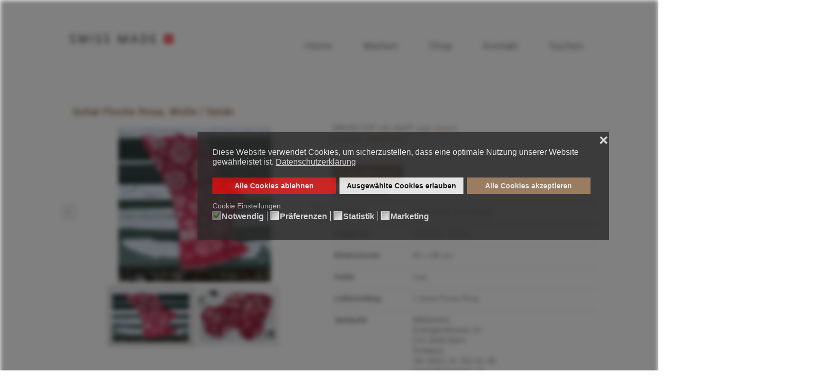

--- FILE ---
content_type: text/html; charset=utf-8
request_url: https://swiss-made-shop.ch/de/shop/schmuck-und-fashion/fashion-swiss-made/schweizer-schals-swiss-made/schal-flocke-rosa-swiss-made.html
body_size: 24444
content:

<!DOCTYPE html>
<html lang="de" dir="ltr" class='com_hikashop view-product layout-show task-show itemid-3791 j54 j40 mm-hover'>
<head><script>var gdprConfigurationOptions = { complianceType: 'opt-in',
																			  cookieConsentLifetime: 365,
																			  cookieConsentSamesitePolicy: '',
																			  cookieConsentSecure: 0,
																			  cookieJoomlaSettings: 0,
																			  cookieConsentDomain: '',
																			  cookieConsentPath: '/',
																			  disableFirstReload: 0,
																	  		  blockJoomlaSessionCookie: 1,
																			  blockExternalCookiesDomains: 0,
																			  externalAdvancedBlockingModeCustomAttribute: '',
																			  allowedCookies: '',
																			  blockCookieDefine: 0,
																			  autoAcceptOnNextPage: 1,
																			  revokable: 1,
																			  lawByCountry: 0,
																			  checkboxLawByCountry: 0,
																			  blockPrivacyPolicy: 0,
																			  cacheGeolocationCountry: 1,
																			  countryAcceptReloadTimeout: 250,
																			  usaCCPARegions: null,
																			  countryEnableReload: 1,
																			  customHasLawCountries: [""],
																			  dismissOnScroll: 0,
																			  dismissOnTimeout: 0,
																			  containerSelector: 'html',
																			  hideOnMobileDevices: 0,
																			  autoFloatingOnMobile: 0,
																			  autoFloatingOnMobileThreshold: 1024,
																			  autoRedirectOnDecline: 0,
																			  autoRedirectOnDeclineLink: '',
																			  showReloadMsg: 0,
																			  showReloadMsgText: 'Applying preferences and reloading the page...',
																			  showConsentID: 0,
																			  defaultClosedToolbar: 0,
																			  toolbarLayout: 'basic-close',
																			  toolbarTheme: 'edgeless',
																			  toolbarButtonsTheme: 'decline_first',
																			  revocableToolbarTheme: 'basic',
																			  toolbarPosition: 'center',
																			  toolbarCenterTheme: 'compact',
																			  revokePosition: 'revoke-bottom',
																			  toolbarPositionmentType: 1,
																			  positionCenterSimpleBackdrop: 0,
																			  positionCenterBlurEffect: 1,
																			  positionCenterBlurEffectAlwaysFirstVisit: 0,
																			  preventPageScrolling: 0,
																			  popupEffect: 'fade',
																			  popupBackground: '#2b2a2a',
																			  popupText: '#ffffff',
																			  popupLink: '#ffffff',
																			  buttonBackground: '#ffffff',
																			  buttonBorder: '#ffffff',
																			  buttonText: '#000000',
																			  highlightOpacity: '80',
																			  highlightBackground: '#de1010',
																			  highlightBorder: '#de1010',
																			  highlightText: '#ffffff',
																			  highlightDismissBackground: '#ed1f1f',
																		  	  highlightDismissBorder: '#ffffff',
																		 	  highlightDismissText: '#ffffff',
																			  autocenterRevokableButton: 0,
																			  hideRevokableButton: 0,
																			  hideRevokableButtonOnscroll: 0,
																			  customRevokableButton: 0,
																			  customRevokableButtonAction: 0,
																			  headerText: '<p>Cookies die auf der Webseite genutzt werden</p>',
																			  messageText: '<span style=\"font-family: arial, helvetica, sans-serif; font-size: 12pt;\">Diese Website verwendet Cookies, um sicherzustellen, dass eine optimale Nutzung unserer Website gewährleistet ist.</span>',
																			  denyMessageEnabled: 0, 
																			  denyMessage: '<span style=\"font-family: arial, helvetica, sans-serif; font-size: 12pt;\">Sie haben Cookies abgelehnt. Um die bestmögliche Nutzung dieser Website zu gewährleisten, stimmen Sie bitte der Verwendung von Cookies zu.</span>',
																			  placeholderBlockedResources: 0, 
																			  placeholderBlockedResourcesAction: '',
																	  		  placeholderBlockedResourcesText: 'You must accept cookies and reload the page to view this content',
																			  placeholderIndividualBlockedResourcesText: 'You must accept cookies from {domain} and reload the page to view this content',
																			  placeholderIndividualBlockedResourcesAction: 0,
																			  placeholderOnpageUnlock: 0,
																			  scriptsOnpageUnlock: 0,
																			  autoDetectYoutubePoster: 0,
																			  autoDetectYoutubePosterApikey: 'AIzaSyAV_WIyYrUkFV1H8OKFYG8wIK8wVH9c82U',
																			  dismissText: 'Got it!',
																			  allowText: 'Ausgewählte Cookies erlauben',
																			  denyText: 'Alle Cookies ablehnen',
																			  cookiePolicyLinkText: 'Datenschutzerklärung',
																			  cookiePolicyLink: 'https://swiss-made-shop.ch/datenschutz.html',
																			  cookiePolicyRevocableTabText: 'Cookie Einstellungen',
																			  cookiePolicyRevocableTabIcon: 'text',
																			  cookiePolicyRevocableTabIconCustom: '',
																			  privacyPolicyLinkText: '',
																			  privacyPolicyLink: 'javascript:void(0)',
																			  googleCMPTemplate: 0,
																			  enableGdprBulkConsent: 0,
																			  displayBulkConsentDomains: 0,
																			  bulkConsentDomains: [""],
																			  enableCustomScriptExecGeneric: 0,
																			  customScriptExecGeneric: '',
																			  categoriesCheckboxTemplate: 'cc-checkboxes-light',
																			  toggleCookieSettings: 0,
																			  toggleCookieSettingsLinkedView: 0,
																			  toggleCookieSettingsButtonsArea: 0,
 																			  toggleCookieSettingsLinkedViewSefLink: '/de/component/gdpr/',
																	  		  toggleCookieSettingsText: '<span class="cc-cookie-settings-toggle">Settings <span class="cc-cookie-settings-toggler">&#x25EE</span></span>',
																			  toggleCookieSettingsButtonBackground: '#333333',
																			  toggleCookieSettingsButtonBorder: '#ffffff',
																			  toggleCookieSettingsButtonText: '#ffffff',
																			  showLinks: 1,
																			  blankLinks: '_blank',
																			  autoOpenPrivacyPolicy: 0,
																			  openAlwaysDeclined: 0,
																			  cookieSettingsLabel: 'Cookie Einstellungen:',
															  				  cookieSettingsDesc: 'Wählen Sie welche Arten von Cookies ausgeschaltet werden sollen, indem Sie auf die entsprechende Checkbox anwählen . Klicken Sie auf die entsprechende Kategorie um mehr Informationen zu den verwendeten Cookies zu erhalten',
																			  cookieCategory1Enable: 1,
																			  cookieCategory1Name: 'Notwendig',
																			  cookieCategory1Locked: 1,
																			  cookieCategory2Enable: 1,
																			  cookieCategory2Name: 'Präferenzen',
																			  cookieCategory2Locked: 0,
																			  cookieCategory3Enable: 1,
																			  cookieCategory3Name: 'Statistik',
																			  cookieCategory3Locked: 0,
																			  cookieCategory4Enable: 1,
																			  cookieCategory4Name: 'Marketing',
																			  cookieCategory4Locked: 0,
																			  cookieCategoriesDescriptions: {},
																			  alwaysReloadAfterCategoriesChange: 1,
																			  preserveLockedCategories: 1,
																			  declineButtonBehavior: 'soft',
																			  blockCheckedCategoriesByDefault: 0,
																			  reloadOnfirstDeclineall: 1,
																			  trackExistingCheckboxSelectors: '',
															  		  		  trackExistingCheckboxConsentLogsFormfields: 'name,email,subject,message',
																			  allowallShowbutton: 1,
																			  allowallText: 'Alle Cookies akzeptieren',
																			  allowallButtonBackground: '#a17c58',
																			  allowallButtonBorder: '#a17c58',
																			  allowallButtonText: '#ffffff',
																			  allowallButtonTimingAjax: 'fast',
																			  includeAcceptButton: 0,
																			  includeDenyButton: 0,
																			  trackConsentDate: 0,
																			  execCustomScriptsOnce: 1,
																			  optoutIndividualResources: 1,
																			  blockIndividualResourcesServerside: 0,
																			  disableSwitchersOptoutCategory: 0,
																			  autoAcceptCategories: 0,
																			  allowallIndividualResources: 1,
																			  blockLocalStorage: 0,
																			  blockSessionStorage: 0,
																			  externalAdvancedBlockingModeTags: 'iframe,script,img,source,link',
																			  enableCustomScriptExecCategory1: 0,
																			  customScriptExecCategory1: '',
																			  enableCustomScriptExecCategory2: 0,
																			  customScriptExecCategory2: '',
																			  enableCustomScriptExecCategory3: 0,
																			  customScriptExecCategory3: '',
																			  enableCustomScriptExecCategory4: 0,
																			  customScriptExecCategory4: '',
																			  enableCustomDeclineScriptExecCategory1: 0,
																			  customScriptDeclineExecCategory1: '',
																			  enableCustomDeclineScriptExecCategory2: 0,
																			  customScriptDeclineExecCategory2: '',
																			  enableCustomDeclineScriptExecCategory3: 0,
																			  customScriptDeclineExecCategory3: '',
																			  enableCustomDeclineScriptExecCategory4: 0,
																			  customScriptDeclineExecCategory4: '',
																			  enableCMPPreferences: 0,
																			  enableGTMEventsPreferences: 0,
																			  enableCMPStatistics: 0,
																			  enableGTMEventsStatistics: 0,
																			  enableCMPAds: 0,
																			  enableUETAds: 0,
																			  enableGTMEventsAds: 0,
																			  enableClarityAnalytics: 0,
                                                                              enableClarityAds: 0,
																			  debugMode: 0
																		};</script>
	<meta charset="utf-8">
	<meta name="robots" content="index, follow, max-snippet:-1, max-image-preview:large, max-video-preview:-1">
	<meta name="keywords" content="schal,schal flocke,schal flocke rosa,wolle,seide,wolle und seide,schweizer schals,swiss,swiss made,swiss made shop, made shop">
	<meta name="twitter:image" content="https://swiss-made-shop.ch/images/Mikiemimi-Schweizer-Schals-Swiss-Fashion-Swiss-Made-Schal-Flocke-rosa-Swiss-Made-Shop.jpg">
	<meta property="og:image" content="https://swiss-made-shop.ch/images/Mikiemimi-Schweizer-Schals-Swiss-Fashion-Swiss-Made-Schal-Flocke-rosa-Swiss-Made-Shop.jpg">
	<meta property="og:image:width" content="800">
	<meta property="og:image:height" content="806">
	<meta name="description" content="Schal Flocke Rosa - Wolle und Seide - Schweizer Schals - Swiss Made Shop">
	<meta name="generator" content="Swiss Made Shop">
	<title>Schal Flocke Rosa - Wolle und Seide - Schweizer Schals - Swiss Made Shop</title>
	<link href="https://swiss-made-shop.ch/de/shop/schmuck-und-fashion/fashion-swiss-made/schweizer-schals-swiss-made/schal-flocke-rosa-swiss-made.html" rel="canonical">
	<link href="https://swiss-made-shop.ch/de/suchen.opensearch" rel="search" title="OpenSearch Swiss Made Shop -  Shop Schweizer Produkte - Schweizer Produkte Shop - Marketplace für Schweizer Produkte" type="application/opensearchdescription+xml">
	<link href="/templates/jux_creative/favicon.ico" rel="icon" type="image/vnd.microsoft.icon">
<link href="/media/vendor/awesomplete/css/awesomplete.css?1.1.7" rel="stylesheet">
	<link href="/media/vendor/fontawesome-free/css/fontawesome.min.css?6.7.2" rel="stylesheet">
	<link href="/plugins/system/gdpr/assets/css/cookieconsent.min.css?62d44d" rel="stylesheet">
	<link href="/plugins/system/gdpr/assets/css/jquery.fancybox.min.css?62d44d" rel="stylesheet">
	<link href="/templates/jux_creative/local/css/themes/swissmadeshop/bootstrap.css" rel="stylesheet">
	<link href="/media/com_hikashop/css/hikashop.css?v=611" rel="stylesheet">
	<link href="/media/com_hikashop/css/frontend_custom.css?t=1738331677" rel="stylesheet">
	<link href="/media/com_hikamarket/css/frontend_default.css?v=600" rel="stylesheet">
	<link href="https://cdn.hikashop.com/shadowbox/shadowbox.css" rel="stylesheet">
	<link href="/media/com_hikashop/css/notify-metro.css?v=611" rel="stylesheet">
	<link href="/media/plg_system_jcepro/site/css/content.min.css?86aa0286b6232c4a5b58f892ce080277" rel="stylesheet">
	<link href="/plugins/system/wf_responsive_widgets/css/responsive.min.css" rel="stylesheet">
	<link href="/media/system/css/joomla-fontawesome.min.css" rel="stylesheet">
	<link href="/templates/jux_creative/local/css/themes/swissmadeshop/template.css" rel="stylesheet">
	<link href="/templates/jux_creative/local/css/themes/swissmadeshop/megamenu.css" rel="stylesheet">
	<link href="/templates/jux_creative/local/css/themes/swissmadeshop/off-canvas.css" rel="stylesheet">
	<link href="/templates/jux_creative/fonts/font-awesome/css/font-awesome.min.css" rel="stylesheet">
	<link href="/templates/jux_creative/css/custom.css" rel="stylesheet">
	<link href="/media/plg_system_barrierfree/css/accessibility.css?2.1.2" rel="stylesheet">
	<link href="/media/com_hikashop/css/vex.css?v=611" rel="stylesheet">
	<style>body,body.gdpr-backdrop-effect{filter:brightness(50%) blur(5px);pointer-events:none;}div.fancybox-container.fancybox-is-open{z-index:99999999}</style>
	<style>div.cc-window.cc-floating{max-width:50em}@media(max-width: 639px){div.cc-window.cc-floating:not(.cc-center){max-width: none}}div.cc-window, span.cc-cookie-settings-toggler, span.cc-cookie-domains-toggler{font-size:16px}div.cc-revoke{font-size:16px}div.cc-settings-label,span.cc-cookie-settings-toggle{font-size:14px}div.cc-window.cc-banner{padding:1em 1.8em}div.cc-window.cc-floating{padding:2em 1.8em}input.cc-cookie-checkbox+span:before, input.cc-cookie-checkbox+span:after{border-radius:1px}div.cc-center,div.cc-floating,div.cc-checkbox-container,div.gdpr-fancybox-container div.fancybox-content,ul.cc-cookie-category-list li,fieldset.cc-service-list-title legend{border-radius:0px}div.cc-window a.cc-btn,span.cc-cookie-settings-toggle{border-radius:0px}</style>
	<style>
#hikashop_category_information_module_97 div.hikashop_subcontainer,
#hikashop_category_information_module_97 .hikashop_rtop *,#hikashop_category_information_module_97 .hikashop_rbottom * { background:#ffffff; }
#hikashop_category_information_module_97 div.hikashop_subcontainer,
#hikashop_category_information_module_97 div.hikashop_subcontainer span,
#hikashop_category_information_module_97 div.hikashop_container { text-align:center; }
#hikashop_category_information_module_97 div.hikashop_container { margin:10px 10px; }
#hikashop_category_information_module_97 .hikashop_subcontainer { -moz-border-radius: 5px; -webkit-border-radius: 5px; -khtml-border-radius: 5px; border-radius: 5px; }</style>
	<style>
#hikashop_category_information_module_97 .hikashop_product_image { height:200px; }
#hikashop_category_information_module_97 .hikashop_product_image_subdiv { width:300px; }</style>
<script src="/media/vendor/jquery/js/jquery.min.js?3.7.1"></script>
	<script src="/media/legacy/js/jquery-noconflict.min.js?504da4"></script>
	<script type="application/json" class="joomla-script-options new">{"joomla.jtext":{"MOD_FINDER_SEARCH_VALUE":"Suche &hellip;"},"finder-search":{"url":"\/de\/component\/finder\/?task=suggestions.suggest&amp;format=json&amp;tmpl=component&amp;Itemid=101"},"system.paths":{"root":"","rootFull":"https:\/\/swiss-made-shop.ch\/","base":"","baseFull":"https:\/\/swiss-made-shop.ch\/"},"csrf.token":"93b6745bf334d9b5e47a832f3f5afef1"}</script>
	<script src="/media/system/js/core.min.js?a3d8f8"></script>
	<script src="/media/vendor/awesomplete/js/awesomplete.min.js?1.1.7" defer></script>
	<script src="/media/com_finder/js/finder.min.js?755761" type="module"></script>
	<script src="/media/vendor/bootstrap/js/popover.min.js?5.3.8" type="module"></script>
	<script src="/plugins/system/gdpr/assets/js/jquery.fancybox.min.js?62d44d" defer></script>
	<script src="/plugins/system/gdpr/assets/js/cookieconsent.min.js?62d44d" defer></script>
	<script src="/plugins/system/gdpr/assets/js/init.js?62d44d" defer></script>
	<script src="/media/com_hikashop/js/hikashop.js?v=611"></script>
	<script src="/media/com_hikamarket/js/hikamarket.js?v=600"></script>
	<script src="https://cdn.hikashop.com/shadowbox/shadowbox.js"></script>
	<script src="/media/com_hikashop/js/notify.min.js?v=611"></script>
	<script src="/plugins/system/wf_responsive_widgets/js/responsive.min.js"></script>
	<script src="/plugins/system/t3/base-bs3/bootstrap/js/bootstrap.js"></script>
	<script src="/plugins/system/t3/base-bs3/js/jquery.tap.min.js"></script>
	<script src="/plugins/system/t3/base-bs3/js/off-canvas.js"></script>
	<script src="/plugins/system/t3/base-bs3/js/script.js"></script>
	<script src="/plugins/system/t3/base-bs3/js/menu.js"></script>
	<script src="/templates/jux_creative/js/script.js"></script>
	<script src="/templates/jux_creative/js/SmoothScroll.js"></script>
	<script src="/templates/jux_creative/js/jquery.parallax-1.1.3.js"></script>
	<script src="/templates/jux_creative/js/jquery.infinitescroll.min.js"></script>
	<script src="/templates/jux_creative/js/masonry.pkgd.js"></script>
	<script src="/templates/jux_creative/js/imagesloaded.pkgd.js"></script>
	<script src="/media/plg_system_barrierfree/js/accessibility.js?2.1.2"></script>
	<script src="https://www.1a3c9a8ebcc58dac607cdcc47329d03d-gdprlock/gtag/js?id=G-PR6HJ9K5DH" async></script>
	<script src="/media/com_hikashop/js/vex.min.js?v=611"></script>
	<script src="/plugins/hikashop/cartnotify/media/notify-vex.js"></script>
	<script>var gdprConfigurationOptions = { complianceType: 'opt-in',
																			  cookieConsentLifetime: 365,
																			  cookieConsentSamesitePolicy: '',
																			  cookieConsentSecure: 0,
																			  cookieJoomlaSettings: 0,
																			  cookieConsentDomain: '',
																			  cookieConsentPath: '/',
																			  disableFirstReload: 0,
																	  		  blockJoomlaSessionCookie: 1,
																			  blockExternalCookiesDomains: 0,
																			  externalAdvancedBlockingModeCustomAttribute: '',
																			  allowedCookies: '',
																			  blockCookieDefine: 0,
																			  autoAcceptOnNextPage: 1,
																			  revokable: 1,
																			  lawByCountry: 0,
																			  checkboxLawByCountry: 0,
																			  blockPrivacyPolicy: 0,
																			  cacheGeolocationCountry: 1,
																			  countryAcceptReloadTimeout: 250,
																			  usaCCPARegions: null,
																			  countryEnableReload: 1,
																			  customHasLawCountries: [""],
																			  dismissOnScroll: 0,
																			  dismissOnTimeout: 0,
																			  containerSelector: 'html',
																			  hideOnMobileDevices: 0,
																			  autoFloatingOnMobile: 0,
																			  autoFloatingOnMobileThreshold: 1024,
																			  autoRedirectOnDecline: 0,
																			  autoRedirectOnDeclineLink: '',
																			  showReloadMsg: 0,
																			  showReloadMsgText: 'Applying preferences and reloading the page...',
																			  showConsentID: 0,
																			  defaultClosedToolbar: 0,
																			  toolbarLayout: 'basic-close',
																			  toolbarTheme: 'edgeless',
																			  toolbarButtonsTheme: 'decline_first',
																			  revocableToolbarTheme: 'basic',
																			  toolbarPosition: 'center',
																			  toolbarCenterTheme: 'compact',
																			  revokePosition: 'revoke-bottom',
																			  toolbarPositionmentType: 1,
																			  positionCenterSimpleBackdrop: 0,
																			  positionCenterBlurEffect: 1,
																			  positionCenterBlurEffectAlwaysFirstVisit: 0,
																			  preventPageScrolling: 0,
																			  popupEffect: 'fade',
																			  popupBackground: '#2b2a2a',
																			  popupText: '#ffffff',
																			  popupLink: '#ffffff',
																			  buttonBackground: '#ffffff',
																			  buttonBorder: '#ffffff',
																			  buttonText: '#000000',
																			  highlightOpacity: '80',
																			  highlightBackground: '#de1010',
																			  highlightBorder: '#de1010',
																			  highlightText: '#ffffff',
																			  highlightDismissBackground: '#ed1f1f',
																		  	  highlightDismissBorder: '#ffffff',
																		 	  highlightDismissText: '#ffffff',
																			  autocenterRevokableButton: 0,
																			  hideRevokableButton: 0,
																			  hideRevokableButtonOnscroll: 0,
																			  customRevokableButton: 0,
																			  customRevokableButtonAction: 0,
																			  headerText: '<p>Cookies die auf der Webseite genutzt werden</p>',
																			  messageText: '<span style=\"font-family: arial, helvetica, sans-serif; font-size: 12pt;\">Diese Website verwendet Cookies, um sicherzustellen, dass eine optimale Nutzung unserer Website gewährleistet ist.</span>',
																			  denyMessageEnabled: 0, 
																			  denyMessage: '<span style=\"font-family: arial, helvetica, sans-serif; font-size: 12pt;\">Sie haben Cookies abgelehnt. Um die bestmögliche Nutzung dieser Website zu gewährleisten, stimmen Sie bitte der Verwendung von Cookies zu.</span>',
																			  placeholderBlockedResources: 0, 
																			  placeholderBlockedResourcesAction: '',
																	  		  placeholderBlockedResourcesText: 'You must accept cookies and reload the page to view this content',
																			  placeholderIndividualBlockedResourcesText: 'You must accept cookies from {domain} and reload the page to view this content',
																			  placeholderIndividualBlockedResourcesAction: 0,
																			  placeholderOnpageUnlock: 0,
																			  scriptsOnpageUnlock: 0,
																			  autoDetectYoutubePoster: 0,
																			  autoDetectYoutubePosterApikey: 'AIzaSyAV_WIyYrUkFV1H8OKFYG8wIK8wVH9c82U',
																			  dismissText: 'Got it!',
																			  allowText: 'Ausgewählte Cookies erlauben',
																			  denyText: 'Alle Cookies ablehnen',
																			  cookiePolicyLinkText: 'Datenschutzerklärung',
																			  cookiePolicyLink: 'https://swiss-made-shop.ch/datenschutz.html',
																			  cookiePolicyRevocableTabText: 'Cookie Einstellungen',
																			  cookiePolicyRevocableTabIcon: 'text',
																			  cookiePolicyRevocableTabIconCustom: '',
																			  privacyPolicyLinkText: '',
																			  privacyPolicyLink: 'javascript:void(0)',
																			  googleCMPTemplate: 0,
																			  enableGdprBulkConsent: 0,
																			  displayBulkConsentDomains: 0,
																			  bulkConsentDomains: [""],
																			  enableCustomScriptExecGeneric: 0,
																			  customScriptExecGeneric: '',
																			  categoriesCheckboxTemplate: 'cc-checkboxes-light',
																			  toggleCookieSettings: 0,
																			  toggleCookieSettingsLinkedView: 0,
																			  toggleCookieSettingsButtonsArea: 0,
 																			  toggleCookieSettingsLinkedViewSefLink: '/de/component/gdpr/',
																	  		  toggleCookieSettingsText: '<span class="cc-cookie-settings-toggle">Settings <span class="cc-cookie-settings-toggler">&#x25EE</span></span>',
																			  toggleCookieSettingsButtonBackground: '#333333',
																			  toggleCookieSettingsButtonBorder: '#ffffff',
																			  toggleCookieSettingsButtonText: '#ffffff',
																			  showLinks: 1,
																			  blankLinks: '_blank',
																			  autoOpenPrivacyPolicy: 0,
																			  openAlwaysDeclined: 0,
																			  cookieSettingsLabel: 'Cookie Einstellungen:',
															  				  cookieSettingsDesc: 'Wählen Sie welche Arten von Cookies ausgeschaltet werden sollen, indem Sie auf die entsprechende Checkbox anwählen . Klicken Sie auf die entsprechende Kategorie um mehr Informationen zu den verwendeten Cookies zu erhalten',
																			  cookieCategory1Enable: 1,
																			  cookieCategory1Name: 'Notwendig',
																			  cookieCategory1Locked: 1,
																			  cookieCategory2Enable: 1,
																			  cookieCategory2Name: 'Präferenzen',
																			  cookieCategory2Locked: 0,
																			  cookieCategory3Enable: 1,
																			  cookieCategory3Name: 'Statistik',
																			  cookieCategory3Locked: 0,
																			  cookieCategory4Enable: 1,
																			  cookieCategory4Name: 'Marketing',
																			  cookieCategory4Locked: 0,
																			  cookieCategoriesDescriptions: {},
																			  alwaysReloadAfterCategoriesChange: 1,
																			  preserveLockedCategories: 1,
																			  declineButtonBehavior: 'soft',
																			  blockCheckedCategoriesByDefault: 0,
																			  reloadOnfirstDeclineall: 1,
																			  trackExistingCheckboxSelectors: '',
															  		  		  trackExistingCheckboxConsentLogsFormfields: 'name,email,subject,message',
																			  allowallShowbutton: 1,
																			  allowallText: 'Alle Cookies akzeptieren',
																			  allowallButtonBackground: '#a17c58',
																			  allowallButtonBorder: '#a17c58',
																			  allowallButtonText: '#ffffff',
																			  allowallButtonTimingAjax: 'fast',
																			  includeAcceptButton: 0,
																			  includeDenyButton: 0,
																			  trackConsentDate: 0,
																			  execCustomScriptsOnce: 1,
																			  optoutIndividualResources: 1,
																			  blockIndividualResourcesServerside: 0,
																			  disableSwitchersOptoutCategory: 0,
																			  autoAcceptCategories: 0,
																			  allowallIndividualResources: 1,
																			  blockLocalStorage: 0,
																			  blockSessionStorage: 0,
																			  externalAdvancedBlockingModeTags: 'iframe,script,img,source,link',
																			  enableCustomScriptExecCategory1: 0,
																			  customScriptExecCategory1: '',
																			  enableCustomScriptExecCategory2: 0,
																			  customScriptExecCategory2: '',
																			  enableCustomScriptExecCategory3: 0,
																			  customScriptExecCategory3: '',
																			  enableCustomScriptExecCategory4: 0,
																			  customScriptExecCategory4: '',
																			  enableCustomDeclineScriptExecCategory1: 0,
																			  customScriptDeclineExecCategory1: '',
																			  enableCustomDeclineScriptExecCategory2: 0,
																			  customScriptDeclineExecCategory2: '',
																			  enableCustomDeclineScriptExecCategory3: 0,
																			  customScriptDeclineExecCategory3: '',
																			  enableCustomDeclineScriptExecCategory4: 0,
																			  customScriptDeclineExecCategory4: '',
																			  enableCMPPreferences: 0,
																			  enableGTMEventsPreferences: 0,
																			  enableCMPStatistics: 0,
																			  enableGTMEventsStatistics: 0,
																			  enableCMPAds: 0,
																			  enableUETAds: 0,
																			  enableGTMEventsAds: 0,
																			  enableClarityAnalytics: 0,
                                                                              enableClarityAds: 0,
																			  debugMode: 0
																		};var gdpr_ajax_livesite='https://swiss-made-shop.ch/';var gdpr_enable_log_cookie_consent=1;</script>
	<script>var gdprUseCookieCategories=1;var gdpr_ajaxendpoint_cookie_category_desc='https://swiss-made-shop.ch/index.php?option=com_gdpr&task=user.getCookieCategoryDescription&format=raw&lang=de';</script>
	<script>var gdprCookieCategoryDisabled2=1;</script>
	<script>var gdprCookieCategoryDisabled3=1;</script>
	<script>var gdprCookieCategoryDisabled4=1;</script>
	<script>var gdprJSessCook='89aa422f8bea2d2f557bdc6e33e1fc4a';var gdprJSessVal='n6248u4bgj2crkm54qtd8h65kb';var gdprJAdminSessCook='efc1d0b972ff8f33373efb0fdf4c2e4a';var gdprPropagateCategoriesSession=1;var gdprAlwaysPropagateCategoriesSession=1;var gdprAlwaysCheckCategoriesSession=0;</script>
	<script>var gdprFancyboxWidth=700;var gdprFancyboxHeight=800;var gdprCloseText='Schließen';</script>
	<script>
window.hikashopFieldsJs = {
	'reqFieldsComp': {},
	'validFieldsComp': {},
	'regexFieldsComp': {},
	'regexValueFieldsComp': {}
};</script>
	<script>
function hikashopToggleFields(new_value, namekey, field_type, id, prefix) {
	if(!window.hikashop) return false;
	return window.hikashop.toggleField(new_value, namekey, field_type, id, prefix);
}</script>
	<script>
if(!window.localPage) window.localPage = {};
window.localPage.cartRedirect = function(cid,pid,resp){window.location="/de/shop/schmuck-und-fashion/fashion-swiss-made/schweizer-schals-swiss-made/schal-flocke-rosa-swiss-made/checkout.html";};
window.localPage.wishlistRedirect = function(cid,pid,resp){window.location="/de/component/hikashop/product/listing.html";};
</script>
	<script>
try{ Shadowbox.init(); }catch(e){ console.log("Shadowbox not loaded"); }
</script>
	<script>
(function(){window.Oby.registerAjax("hkContentChanged",function(){Shadowbox.clearCache();Shadowbox.setup();});})();
</script>
	<script>window.hikashop.translations_url = "/de/component/hikashop/translations/load.html";</script>
	<script>window.accessibilityConfig = {"color":"dark","customColor":null,"position":"right","buttonSize":60,"readingSpeed":1,"icon":{"type":"svg","src":"\/media\/plg_system_barrierfree\/icons\/accessibility-svgrepo-com.svg","size":24},"premium":true,"debug":false,"version":"2.1.2","baseUrl":"","blogLink":{"show":false,"url":"https:\/\/der-it-blog.de\/","text":"IT Blog besuchen"}};</script>
	<script>window.accessibilityLang = {"title":"BarrierFree","section_tts":"Text-zu-Sprache","read_page":"Seite vorlesen","stop_reading":"Vorlesen stoppen","section_fontsize":"Schriftgr\u00f6\u00dfe","section_contrast":"Kontrast","contrast_normal":"Normaler Kontrast","contrast_high":"Hoher Kontrast","section_links":"Links","highlight_links":"Links hervorheben","unhighlight_links":"Links normal anzeigen","language":"Sprache","section_letter_spacing":"Zeichenabstand","increase_letter_spacing":"Zeichenabstand vergr\u00f6\u00dfern","decrease_letter_spacing":"Zeichenabstand verkleinern","reset_letter_spacing":"Zeichenabstand zur\u00fccksetzen","section_grayscale":"Visuelle Anpassungen","enable_grayscale":"Graustufen aktivieren","disable_grayscale":"Normale Farben","section_underline_links":"Links unterstreichen","enable_underline_links":"Links unterstreichen","disable_underline_links":"Links normal anzeigen","section_big_cursor":"Mauszeiger","enable_big_cursor":"Gro\u00dfer Mauszeiger","disable_big_cursor":"Normaler Mauszeiger","section_reading_guide":"Lesehilfe","enable_reading_guide":"Zeilenlineal aktivieren","disable_reading_guide":"Zeilenlineal deaktivieren","section_invert_colors":"Farbinvertierung","enable_invert_colors":"Farben invertieren","disable_invert_colors":"Normale Farben","premium_features":"Premium-Funktionen","powered_by":"Powered by","read_selection":"Auswahl vorlesen","selection_reading_info":"Markieren Sie Text und klicken Sie auf den Button oder verwenden Sie Strg+R","keyboard_shortcut_selection":"Tastenk\u00fcrzel: Strg+R","section_additional":"Zus\u00e4tzliche Funktionen","grayscale_toggle":"Graustufen","reading_ruler":"Zeilenlineal","big_cursor":"Gro\u00dfer Mauszeiger","underline_links":"Links unterstreichen"};</script>
	<script>
window.dataLayer = window.dataLayer || [];
function gtag(){dataLayer.push(arguments);}
gtag('js', new Date());

gtag('config', 'G-PR6HJ9K5DH');



gtag('event', 'view_item', {
items:[{item_id:"mikiemimi-004",
item_name:" Schal Flocke Rosa, Wolle \/ Seide",
index:0,
item_brand:"Mikiemimi",
price:289,
currency:"CHF",
item_category:"Schals",
item_category2:"Handwerk"}],
value:289,
currency:"CHF"
});





		</script>
	<script>
if(window.Oby) {
vex.defaultOptions.className = "vex-theme-default";
vex.dialog.buttons.YES.text = "OK";
window.cartNotifyParams = {"img_url":"\/media\/com_hikashop\/images\/icons\/icon-32-newproduct.png","redirect_url":"","redirect_delay":"4000","hide_delay":10000,"title":"Produkt zum Warenkorb hinzugef\u00fcgt","text":"Ihr gew\u00fcnschtes Produkt wurde erfolgreich in den Warenkorb gelegt","wishlist_title":"Produkt zur Wunschliste hinzugef\u00fcgt","wishlist_text":"Produkt erfolgreich zur Wunschliste hinzugef\u00fcgt","list_title":"Produkte zum Wartenkorb hinzugef\u00fcgt","list_text":"Produkte erfolgreich zum Warenkorb hinzugef\u00fcgt","list_wishlist_title":"Produkte zur Wunschliste hinzugef\u00fcgt","list_wishlist_text":"Produkte erfolgreich zur Wunschliste hinzugef\u00fcgt","err_title":"Produkt nicht zum Warenkorb hinzugef\u00fcgt","err_text":"Produkt nicht zum Warenkorb hinzugef\u00fcgt","err_wishlist_title":"Produkt nicht zur Wunschliste hinzugef\u00fcgt","err_wishlist_text":"Produkt nicht zur Wunschliste hinzugef\u00fcgt"};
window.cartNotifyParams.cart_params = {buttons:[
	{text:"Zur Kasse",type:"button",className:"vex-dialog-button-primary",click:function proceedClick(){window.top.location="/de/shop/schmuck-und-fashion/fashion-swiss-made/schweizer-schals-swiss-made/schal-flocke-rosa-swiss-made/checkout.html";}},
	{text:"Einkauf fortsetzen",type:"submit",className:"vex-dialog-button-primary",click:function continueClick(){if(window.top.vex.closeAll) window.top.vex.closeAll();}}
]};
}
</script>
	
	<meta name="twitter:card" content="summary_large_image" />
	<meta name="twitter:title" content="Schal Flocke Rosa - Wolle und Seide - Schweizer Schals - Swiss Made Sh" />
	<meta name="twitter:description" content="Schal Flocke Rosa - Wolle und Seide - Schweizer Schals - Swiss Made Shop" />
	<meta property="og:site_name" content="Swiss Made Shop -  Shop Schweizer Produkte - Schweizer Produkte Shop - Marketplace für Schweizer Produkte" />
	<meta property="og:title" content="Schal Flocke Rosa - Wolle und Seide - Schweizer Schals - Swiss Made Shop" />
	<meta property="og:description" content="Schal Flocke Rosa - Wolle und Seide - Schweizer Schals - Swiss Made Shop" />
	<meta property="og:url" content="https://swiss-made-shop.ch/de/shop/schmuck-und-fashion/fashion-swiss-made/schweizer-schals-swiss-made/schal-flocke-rosa-swiss-made.html" />
	<meta property="og:type" content="website" />
	<meta property="og:locale" content="de_DE" />
	<!-- Start: Google Strukturierte Daten -->
<script type="application/ld+json" data-type="gsd"> { "@context": "https://schema.org", "@type": "BreadcrumbList", "itemListElement": [ { "@type": "ListItem", "position": 1, "name": "Home", "item": "https://swiss-made-shop.ch/de" }, { "@type": "ListItem", "position": 2, "name": "Shop", "item": "https://swiss-made-shop.ch/de/shop.html" }, { "@type": "ListItem", "position": 3, "name": "Schmuck &amp; Fashion", "item": "https://swiss-made-shop.ch/de/shop/schmuck-und-fashion.html" }, { "@type": "ListItem", "position": 4, "name": "Fashion", "item": "https://swiss-made-shop.ch/de/shop/schmuck-und-fashion/fashion-swiss-made.html" }, { "@type": "ListItem", "position": 5, "name": "Schweizer Schals", "item": "https://swiss-made-shop.ch/de/shop/schmuck-und-fashion/fashion-swiss-made/schweizer-schals-swiss-made.html" }, { "@type": "ListItem", "position": 6, "name": "Schal Flocke Rosa , Wolle / Seide", "item": "https://swiss-made-shop.ch/de/shop/schmuck-und-fashion/fashion-swiss-made/schweizer-schals-swiss-made/schal-flocke-rosa-swiss-made.html" } ] } </script> <script type="application/ld+json" data-type="gsd"> { "@context": "https://schema.org", "@type": [ "LocalBusiness" ], "@id": "https://swiss-made-shop.ch/de/shop/schmuck-und-fashion/fashion-swiss-made/schweizer-schals-swiss-made/schal-flocke-rosa-swiss-made.html#localbusiness17", "name": "Swiss Made Shop Schweiz", "image": "https://swiss-made.shop/images/swiss-made-shop.jpg", "url": "https://swiss-made-shop.ch/de/shop/schmuck-und-fashion/fashion-swiss-made/schweizer-schals-swiss-made/schal-flocke-rosa-swiss-made.html", "telephone": "+41317821232", "priceRange": "CHF 8 - CHF 6500", "address": { "@type": "PostalAddress", "streetAddress": "Schmeidemattweg 4", "addressCountry": "CH", "addressLocality": "Kiesen", "addressRegion": "Bern", "postalCode": "3629" }, "geo": { "@type": "GeoCoordinates", "latitude": "46.81863141548764", "longitude": "7.588559818793953" }, "aggregateRating": { "@type": "AggregateRating", "ratingValue": "4.7", "reviewCount": "32", "worstRating": "0", "bestRating": "5" } } </script> <script type="application/ld+json" data-type="gsd"> { "@context": "https://schema.org", "@type": "Product", "productID": "mikiemimi-004", "name": "Schal Flocke Rosa, Wolle / Seide", "image": "https://swiss-made-shop.ch/media/shop/mikiemimi-schweizer-schals-swiss-fashion-swiss-made-schal-flocke-rosa-swiss-made-shop.jpg", "description": "Schal Flocke Rosa , Wolle / Seide Der kostbare Schal aus 70% Wolle und 30% Seide ist der ideale Begleiter für die Wintersaison, und für viele Gelegenheiten mehr. Er lässt sich gediegen binden, da wegen seiner Feinheit nicht zu voluminös, und verblüfft durch die Strickoptik. In drei Farben erhältlich. &amp;nbsp; &amp;nbsp; &amp;nbsp; &amp;nbsp; &amp;nbsp; &amp;nbsp; &amp;nbsp; &amp;nbsp; &amp;nbsp; &amp;nbsp; &amp;nbsp; &amp;nbsp; &amp;nbsp; &amp;nbsp; &amp;nbsp; &amp;nbsp; &amp;nbsp; &amp;nbsp; &amp;nbsp; &amp;nbsp; &amp;nbsp;", "sku": "mikiemimi-004", "mpn": "mikiemimi-004", "brand": { "@type": "Brand", "name": "Mikiemimi" }, "offers": { "@type": "Offer", "price": "289.00", "priceCurrency": "CHF", "url": "https://swiss-made-shop.ch/de/shop/schmuck-und-fashion/fashion-swiss-made/schweizer-schals-swiss-made/schal-flocke-rosa-swiss-made.html", "itemCondition": "http://schema.org/NewCondition", "availability": "https://schema.org/InStock", "priceValidUntil": "2100-05-09T12:56:36+00:00" } } </script>
<!-- End: Google Strukturierte Daten -->

	
<!-- META FOR IOS & HANDHELD -->
	<meta name="viewport" content="width=device-width, initial-scale=1.0, maximum-scale=1.0, user-scalable=no"/>
	<style type="text/stylesheet">
		@-webkit-viewport   { width: device-width; }
		@-moz-viewport      { width: device-width; }
		@-ms-viewport       { width: device-width; }
		@-o-viewport        { width: device-width; }
		@viewport           { width: device-width; }
	</style>
	<script type="text/javascript">
		//<![CDATA[
		if (navigator.userAgent.match(/IEMobile\/10\.0/)) {
			var msViewportStyle = document.createElement("style");
			msViewportStyle.appendChild(
				document.createTextNode("@-ms-viewport{width:auto!important}")
			);
			document.getElementsByTagName("head")[0].appendChild(msViewportStyle);
		}
		//]]>
	</script>
<meta name="HandheldFriendly" content="true"/>
<meta name="apple-mobile-web-app-capable" content="YES"/>
<!-- //META FOR IOS & HANDHELD -->



<link href='https://fonts.e10f949fcaacdb195442bfb5062d59de-gdprlock/css?family=Mako' rel='stylesheet' type='text/css'>
<link href='https://fonts.e10f949fcaacdb195442bfb5062d59de-gdprlock/css?family=Open+Sans:400,300' rel='stylesheet' type='text/css'>
<!-- Le HTML5 shim and media query for IE8 support -->
<!--[if lt IE 9]>
<script src="//html5shim.googlecode.com/svn/trunk/html5.js"></script>
<script type="text/javascript" src="/plugins/system/t3/base-bs3/js/respond.min.js"></script>
<![endif]-->

<!-- You can add Google Analytics here or use T3 Injection feature -->
<script> 
    var gaProperty = 'UA-113704862-1'; 
    var disableStr = 'ga-disable-' + gaProperty; 
    if (document.cookie.indexOf(disableStr + '=true') > -1) { 
        window[disableStr] = true;
    } 
    function gaOptout() { 
        document.cookie = disableStr + '=true; expires=Thu, 31 Dec 2099 23:59:59 UTC; path=/'; 
        window[disableStr] = true; 
        alert('Das Tracking ist jetzt deaktiviert'); 
    } 
 </script>
<!-- Global site tag (gtag.js) - Google Analytics -->
<script async src="https://www.googletagmanager.com/gtag/js?id=UA-113704862-1"></script>
<script>
  window.dataLayer = window.dataLayer || [];
  function gtag(){dataLayer.push(arguments);}
  gtag('js', new Date());

  gtag('config', 'UA-113704862-1', { 'anonymize_ip': true });
</script>

</head>

<body class="creative-default  ">

<div class="t3-wrapper"> <!-- Need this wrapper for off-canvas menu. Remove if you don't use of-canvas -->
  
  
<!-- HEADER -->
<header id="noo-header-top" class=" noo-header-top">
	<div class="container">
		<div class="row">
			<div class="jux-position">
									<div class="jux-language">
					    
					</div>
					<!-- HEAD SEARCH -->
					<div class="clearfix top-left col-md-6 col-sm-7  hidden-sm hidden-xs">
						
<div id="mod-custom128" class="mod-custom custom">
    <div class="helpline">&nbsp;</div></div>

					</div>
					<!-- //HEAD SEARCH -->
											</div>
		</div>
	</div>
</header>
<!-- //HEADER -->


  
<!-- HEADER -->
<header id="t3-header" class="t3-header">
	<div class="container">
		<div class="row">

			<!-- LOGO -->
			<div class="col-md-3 col-sm-3 col-xs-9">		
				<div class="logo-image">
					<a href="/" title="Swiss Made Shop -  Shop Schweizer Produkte - Schweizer Produkte Shop - Marketplace für Schweizer Produkte">
													<img class="logo-img" src="/images/logo-swiss-made-shop.jpg" alt="Swiss Made Shop -  Shop Schweizer Produkte - Schweizer Produkte Shop - Marketplace für Schweizer Produkte" />
																		<span>Swiss Made Shop -  Shop Schweizer Produkte - Schweizer Produkte Shop - Marketplace für Schweizer Produkte</span>
					</a>
					<small class="site-slogan"></small>
				</div>
			</div>
			<!-- //LOGO -->

			<div class="col-md-9 col-sm-9 col-xs-3">
				  
<!-- MAIN NAVIGATION -->
<nav id="t3-mainnav" class="wrap navbar navbar-default t3-mainnav">

		<!-- Brand and toggle get grouped for better mobile display -->
		<div class="navbar-header">
							
<button class="hidden-sm hidden-md hidden-lg btn btn-primary off-canvas-toggle " type="button" data-pos="left" data-nav="#t3-off-canvas" data-effect="off-canvas-effect-4">
  <i class="fa fa-bars"></i>
</button>

<!-- OFF-CANVAS SIDEBAR -->
<div id="t3-off-canvas" class="t3-off-canvas ">

  <div class="t3-off-canvas-header">
    <h2 class="t3-off-canvas-header-title">Sidebar</h2>
    <button type="button" class="close" data-dismiss="modal" aria-hidden="true">&times;</button>
  </div>

  <div class="t3-off-canvas-body">
    	<div class="t3-module module" id="Mod124">
    <div class="module-inner">
                  <div class="module-ct">
      
<div id="mod-custom124" class="mod-custom custom">
    <div class="col-xs-12">
<p><strong><span style="font-family: Arial, Helvetica, sans-serif; font-size: 12pt; color: #ff0000;">Suchen</span></strong></p>
</div>
<div class="col-xs-12">
<p>	<div class="search">
		<form class="mod-finder js-finder-searchform form-search" action="/de/suchen.html" method="get" role="search">
			<label for="mod-finder-searchword206" class="finder">Suchen</label><input type="text" name="q" id="mod-finder-searchword206" class="js-finder-search-query form-control" value="" placeholder="Suche &hellip;">
											</form>
	</div>
</p>
<p>&nbsp;</p>
</div>
<div class="col-xs-12">
<p><strong><span style="font-family: Arial, Helvetica, sans-serif; font-size: 12pt; color: #a17c58;">Warenkorb</span></strong></p>
</div>
<div class="col-xs-12">
<p></p>
<p>&nbsp;</p>
</div>
<div class="col-xs-12">
<p><strong><span style="font-family: Arial, Helvetica, sans-serif; font-size: 12pt; color: #a17c58;">Menu</span></strong></p>
</div>
<div class="col-xs-12">
<p><ul class="nav nav-pills nav-stacked menu">
<li class="item-182 active deeper dropdown parent"><a href="/de/shop.html" class=" dropdown-toggle" data-toggle="dropdown">Shop<em class="caret"></em></a><ul class="dropdown-menu"><li class="item-378 dropdown-submenu parent"><a href="/de/shop/essen-und-trinken.html" class="">Essen &amp; Trinken</a><ul class="dropdown-menu"><li class="item-379 dropdown-submenu parent"><a href="/de/shop/essen-und-trinken/essen-schweizer-spezialitaeten.html" class="">Essen</a><ul class="dropdown-menu"><li class="item-380 parent"><a href="/de/shop/essen-und-trinken/essen-schweizer-spezialitaeten/schweizer-spezialitaeten-kaufen.html" class="">Schweizer Spezialitäten</a></li><li class="item-1914 parent"><a href="/de/shop/essen-und-trinken/essen-schweizer-spezialitaeten/schweizer-bonbons-kaufen.html" class="">Schweizer Bonbons</a></li><li class="item-393 parent"><a href="/de/shop/essen-und-trinken/essen-schweizer-spezialitaeten/schweizer-brote-kaufen.html" class="">Schweizer Brote</a></li><li class="item-381 parent"><a href="/de/shop/essen-und-trinken/essen-schweizer-spezialitaeten/genuss-schweizer-produkte.html" class="">Genuss</a></li><li class="item-4642 parent"><a href="/de/shop/essen-und-trinken/essen-schweizer-spezialitaeten/schweizer-pasta-kaufen.html" class="">Schweizer Pasta</a></li></ul></li><li class="item-1080 dropdown-submenu parent"><a href="/de/shop/essen-und-trinken/schweizer-getraenke-alkohol-softdrinks-swiss-made.html" class="">Getränke</a><ul class="dropdown-menu"><li class="item-1081 parent"><a href="/de/shop/essen-und-trinken/schweizer-getraenke-alkohol-softdrinks-swiss-made/schweizer-alkohol-produkte-swiss-made-kaufen.html" class="">Alkoholische Getränke </a></li><li class="item-1082 parent"><a href="/de/shop/essen-und-trinken/schweizer-getraenke-alkohol-softdrinks-swiss-made/schweizer-softdrinks-produkte-swiss-made-kaufen.html" class="">Softdrinks</a></li></ul></li></ul></li><li class="item-1022 dropdown-submenu parent"><a href="/de/shop/mutter-und-kind.html" class="">Mutter &amp; Kind</a><ul class="dropdown-menu"><li class="item-1023 dropdown-submenu parent"><a href="/de/shop/mutter-und-kind/schweizer-pflegeprodukte-fuer-baby.html" class="">Babypflege</a><ul class="dropdown-menu"><li class="item-1032"><a href="/de/shop/mutter-und-kind/schweizer-pflegeprodukte-fuer-baby/louis-widmer-baby-pure-pflege-massageoel-150-ml.html" class="">Louis Widmer Baby Pure Pflege &amp; Massageöl 150 ml</a></li><li class="item-1046"><a href="/de/shop/mutter-und-kind/schweizer-pflegeprodukte-fuer-baby/louis-widmer-baby-pure-pflegelotion-200-ml.html" class="">Louis Widmer Baby Pure Pflegelotion 200 ml </a></li></ul></li><li class="item-1024"><a href="/de/shop/mutter-und-kind/schweizer-babynahrung.html" class="">Babynahrung</a></li></ul></li><li class="item-198 dropdown-submenu parent"><a href="/de/shop/wohnen-und-dekoration.html" class="">Wohnen &amp; Dekoration</a><ul class="dropdown-menu"><li class="item-693 dropdown-submenu parent"><a href="/de/shop/wohnen-und-dekoration/wohnen-swiss-made.html" class="">Wohnen</a><ul class="dropdown-menu"><li class="item-839 parent"><a href="/de/shop/wohnen-und-dekoration/wohnen-swiss-made/designmoebel-swiss-made.html" class="">Designmöbel</a></li><li class="item-694 parent"><a href="/de/shop/wohnen-und-dekoration/wohnen-swiss-made/luftbefeuchter-swiss-made.html" class="">Luftbefeuchter</a></li></ul></li><li class="item-3717 dropdown-submenu parent"><a href="/de/shop/wohnen-und-dekoration/dekoration-swiss-made.html" class="">Dekoration</a><ul class="dropdown-menu"><li class="item-3718 parent"><a href="/de/shop/wohnen-und-dekoration/dekoration-swiss-made/duftkerzen-swiss-made.html" class="">Duftkerzen</a></li></ul></li></ul></li><li class="item-199 dropdown-submenu parent"><a href="/de/shop/kueche-und-haushalt.html" class="">Küche &amp; Haushalt</a><ul class="dropdown-menu"><li class="item-200 dropdown-submenu parent"><a href="/de/shop/kueche-und-haushalt/kochgeschirr-swiss-made.html" class="">Kochgeschirr</a><ul class="dropdown-menu"><li class="item-201 parent"><a href="/de/shop/kueche-und-haushalt/kochgeschirr-swiss-made/pfannen-und-toepfe-swiss-made.html" class="">Pfannen &amp; Töpfe</a></li></ul></li><li class="item-805 dropdown-submenu parent"><a href="/de/shop/kueche-und-haushalt/wursthobel-fleischhobel-kaesehobel-swiss-made.html" class="">Wurst- und Käsehobel</a><ul class="dropdown-menu"><li class="item-806 parent"><a href="/de/shop/kueche-und-haushalt/wursthobel-fleischhobel-kaesehobel-swiss-made/wursthobel-fleischhobel-holz-swiss-made.html" class="">Wursthobel</a></li><li class="item-1033 parent"><a href="/de/shop/kueche-und-haushalt/wursthobel-fleischhobel-kaesehobel-swiss-made/salamihobel-salamischneider-holz-swiss-made.html" class="">Salamihobel </a></li><li class="item-1053 parent"><a href="/de/shop/kueche-und-haushalt/wursthobel-fleischhobel-kaesehobel-swiss-made/kaesehobel-klein-holz-swiss-made.html" class="">Käsehobel klein</a></li><li class="item-1054 parent"><a href="/de/shop/kueche-und-haushalt/wursthobel-fleischhobel-kaesehobel-swiss-made/kaesehobel-gross-holz-swiss-made.html" class="">Käsehobel gross</a></li></ul></li><li class="item-2085 dropdown-submenu parent"><a href="/de/shop/kueche-und-haushalt/schweizer-messer-swiss-made-kaufen.html" class="">Messer</a><ul class="dropdown-menu"><li class="item-2087 parent"><a href="/de/shop/kueche-und-haushalt/schweizer-messer-swiss-made-kaufen/schweizer-damastmesser-swiss-made-kaufen.html" class="">Damastmesser</a></li><li class="item-2088 parent"><a href="/de/shop/kueche-und-haushalt/schweizer-messer-swiss-made-kaufen/schweizer-steakmesser-swiss-made-kaufen.html" class="">Steakmesser</a></li><li class="item-2089 parent"><a href="/de/shop/kueche-und-haushalt/schweizer-messer-swiss-made-kaufen/schweizer-tafelmesser-swiss-made-kaufen.html" class="">Tafelmesser</a></li><li class="item-2090 parent"><a href="/de/shop/kueche-und-haushalt/schweizer-messer-swiss-made-kaufen/schweizer-kaesemesser-swiss-made-kaufen.html" class="">Käsemesser</a></li><li class="item-2091 parent"><a href="/de/shop/kueche-und-haushalt/schweizer-messer-swiss-made-kaufen/schweizer-trockenfleischmesser-swiss-made-kaufen.html" class="">Trockenfleischmesser</a></li><li class="item-2092 parent"><a href="/de/shop/kueche-und-haushalt/schweizer-messer-swiss-made-kaufen/schweizer-austernmesser-swiss-made-kaufen.html" class="">Austernmesser</a></li><li class="item-2093 parent"><a href="/de/shop/kueche-und-haushalt/schweizer-messer-swiss-made-kaufen/schweizer-taschenmesser-swiss-made-kaufen.html" class="">Taschenmesser</a></li><li class="item-2094 parent"><a href="/de/shop/kueche-und-haushalt/schweizer-messer-swiss-made-kaufen/schweizer-messerbloecke-swiss-made-kaufen.html" class="">Messerblöcke</a></li><li class="item-2095 parent"><a href="/de/shop/kueche-und-haushalt/schweizer-messer-swiss-made-kaufen/schweizer-messerzubehoer-swiss-made-kaufen.html" class="">Messerzubehör</a></li></ul></li><li class="item-2617 dropdown-submenu parent"><a href="/de/shop/kueche-und-haushalt/schweizer-schneidebretter-swiss-made-kaufen.html" class="">Schneidebretter</a><ul class="dropdown-menu"><li class="item-2618 parent"><a href="/de/shop/kueche-und-haushalt/schweizer-schneidebretter-swiss-made-kaufen/schweizer-schneidebretter-klein-swiss-made-kaufen.html" class="">Schneidebretter klein</a></li><li class="item-2619 parent"><a href="/de/shop/kueche-und-haushalt/schweizer-schneidebretter-swiss-made-kaufen/schweizer-schneidebretter-gross-swiss-made-kaufen.html" class="">Schneidebretter gross</a></li></ul></li><li class="item-2814 dropdown-submenu parent"><a href="/de/shop/kueche-und-haushalt/schweizer-fondue-zubehoer-swiss-made-kaufen.html" class="">Fondue-Zubehör</a><ul class="dropdown-menu"><li class="item-2815"><a href="/de/shop/kueche-und-haushalt/schweizer-fondue-zubehoer-swiss-made-kaufen/swiss-peaks-fonduegabel-bergpanorama-berner-alpen.html" class="">Swiss Peaks Fonduegabel Bergpanorama Berner Alpen</a></li><li class="item-2816"><a href="/de/shop/kueche-und-haushalt/schweizer-fondue-zubehoer-swiss-made-kaufen/swiss-peaks-fonduegabel-bergpanorama-graubuendner-alpen.html" class="">Swiss Peaks Fonduegabel Bergpanorama Graubündner Alpen</a></li><li class="item-2817"><a href="/de/shop/kueche-und-haushalt/schweizer-fondue-zubehoer-swiss-made-kaufen/swiss-peaks-fonduegabel-bergpanorama-innerschweizer-alpen.html" class="">Swiss Peaks Fonduegabel Bergpanorama Innerschweizer Alpen</a></li><li class="item-2818"><a href="/de/shop/kueche-und-haushalt/schweizer-fondue-zubehoer-swiss-made-kaufen/swiss-peaks-fonduegabel-bergpanorama-ostschweizer-alpen.html" class="">Swiss Peaks Fonduegabel Bergpanorama Ostschweizer Alpen</a></li><li class="item-2819"><a href="/de/shop/kueche-und-haushalt/schweizer-fondue-zubehoer-swiss-made-kaufen/swiss-peaks-fonduegabel-bergpanorama-swiss-alps-edition.html" class="">Swiss Peaks Fonduegabel Bergpanorama Swiss Alps Edition</a></li><li class="item-2820"><a href="/de/shop/kueche-und-haushalt/schweizer-fondue-zubehoer-swiss-made-kaufen/swiss-peaks-fonduegabel-bergpanorama-tessiner-alpen.html" class="">Swiss Peaks Fonduegabel Bergpanorama Tessiner Alpen</a></li><li class="item-2821"><a href="/de/shop/kueche-und-haushalt/schweizer-fondue-zubehoer-swiss-made-kaufen/swiss-peaks-fonduegabel-bergpanorama-walliser-alpen.html" class="">Swiss Peaks Fonduegabel Bergpanorama Walliser Alpen</a></li><li class="item-2822"><a href="/de/shop/kueche-und-haushalt/schweizer-fondue-zubehoer-swiss-made-kaufen/swiss-peaks-fonduegabel-bergpanorama-westschweizer-alpen.html" class="">Swiss Peaks Fonduegabel Bergpanorama Westschweizer Alpen</a></li></ul></li><li class="item-3118 dropdown-submenu parent"><a href="/de/shop/kueche-und-haushalt/schweizer-grill-zubehoer-swiss-made-kaufen.html" class="">Grill-Zubehör</a><ul class="dropdown-menu"><li class="item-3119"><a href="/de/shop/kueche-und-haushalt/schweizer-grill-zubehoer-swiss-made-kaufen/swiss-peaks-grillspiess-bergpanorama-berner-alpen.html" class="">Swiss Peaks Grillspiess Bergpanorama Berner Alpen</a></li><li class="item-3120"><a href="/de/shop/kueche-und-haushalt/schweizer-grill-zubehoer-swiss-made-kaufen/swiss-peaks-grillspiess-bergpanorama-graubuendner-alpen.html" class="">Swiss Peaks Grillspiess Bergpanorama Graubündner Alpen</a></li><li class="item-3121"><a href="/de/shop/kueche-und-haushalt/schweizer-grill-zubehoer-swiss-made-kaufen/swiss-peaks-grillspiess-bergpanorama-innerschweizer-alpen.html" class="">Swiss Peaks Grillspiess Bergpanorama Innerschweizer Alpen</a></li><li class="item-3122"><a href="/de/shop/kueche-und-haushalt/schweizer-grill-zubehoer-swiss-made-kaufen/swiss-peaks-grillspiess-bergpanorama-ostschweizer-alpen.html" class="">Swiss Peaks Grillspiess Bergpanorama Ostschweizer Alpen</a></li><li class="item-3123"><a href="/de/shop/kueche-und-haushalt/schweizer-grill-zubehoer-swiss-made-kaufen/swiss-peaks-grillspiess-bergpanorama-tessiner-alpen.html" class="">Swiss Peaks Grillspiess Bergpanorama Tessiner Alpen</a></li><li class="item-3124"><a href="/de/shop/kueche-und-haushalt/schweizer-grill-zubehoer-swiss-made-kaufen/swiss-peaks-grillspiess-bergpanorama-walliser-alpen.html" class="">Swiss Peaks Grillspiess Bergpanorama Walliser Alpen</a></li><li class="item-3125"><a href="/de/shop/kueche-und-haushalt/schweizer-grill-zubehoer-swiss-made-kaufen/swiss-peaks-grillspiess-bergpanorama-westschweizer-alpen.html" class="">Swiss Peaks Grillspiess Bergpanorama Westschweizer Alpen</a></li><li class="item-3135"><a href="/de/shop/kueche-und-haushalt/schweizer-grill-zubehoer-swiss-made-kaufen/swiss-peaks-raeucherbox.html" class="">Swiss Peaks Räucherbox</a></li></ul></li><li class="item-1750 dropdown-submenu parent"><a href="/de/shop/kueche-und-haushalt/kuechenzubehoer-swiss-made-kaufen.html" class="">Küchenzubehör</a><ul class="dropdown-menu"><li class="item-1837"><a href="/de/shop/kueche-und-haushalt/kuechenzubehoer-swiss-made-kaufen/tubenschluessel-gross-ch-kreuze-rot.html" class="">Tubenschlüssel gross CH-Kreuze Rot</a></li><li class="item-1751"><a href="/de/shop/kueche-und-haushalt/kuechenzubehoer-swiss-made-kaufen/tubenschluessel-gross-ch-kreuze-schwarz.html" class="">Tubenschlüssel gross CH-Kreuze Schwarz</a></li><li class="item-1752"><a href="/de/shop/kueche-und-haushalt/kuechenzubehoer-swiss-made-kaufen/tubenschluessel-gross-ch-kreuze-violett.html" class="">Tubenschlüssel gross CH-Kreuze Violett</a></li><li class="item-1862"><a href="/de/shop/kueche-und-haushalt/kuechenzubehoer-swiss-made-kaufen/tubenschluessel-gross-swiss-made-rot.html" class="">Tubenschlüssel gross Swiss Made Rot</a></li><li class="item-1863"><a href="/de/shop/kueche-und-haushalt/kuechenzubehoer-swiss-made-kaufen/tubenschluessel-gross-swiss-made-schwarz.html" class="">Tubenschlüssel gross Swiss Made Schwarz</a></li><li class="item-1864"><a href="/de/shop/kueche-und-haushalt/kuechenzubehoer-swiss-made-kaufen/tubenschluessel-gross-swiss-made-violett.html" class="">Tubenschlüssel gross Swiss Made Violett</a></li><li class="item-5107"><a href="/de/shop/kueche-und-haushalt/kuechenzubehoer-swiss-made-kaufen/bamix-eo-140-classic-anthrazit-mixer-swiss-made.html" class="">bamix® EO140 Classic anthrazit</a></li><li class="item-5108"><a href="/de/shop/kueche-und-haushalt/kuechenzubehoer-swiss-made-kaufen/bamix-eo-140-classic-lime-mixer-swiss-made.html" class="">bamix® EO140 Classic lime</a></li><li class="item-5109"><a href="/de/shop/kueche-und-haushalt/kuechenzubehoer-swiss-made-kaufen/bamix-eo-140-classic-schwarz-mixer-swiss-made.html" class="">bamix® EO140 Classic schwarz</a></li><li class="item-5110"><a href="/de/shop/kueche-und-haushalt/kuechenzubehoer-swiss-made-kaufen/bamix-eo-140-classic-weiss-mixer-swiss-made.html" class="">bamix® EO140 Classic weiss</a></li><li class="item-5111"><a href="/de/shop/kueche-und-haushalt/kuechenzubehoer-swiss-made-kaufen/bamix-eo-140-classic-rot-mixer-swiss-made.html" class="">bamix® EO140 Classic rot</a></li></ul></li><li class="item-4933 dropdown-submenu parent"><a href="/de/shop/kueche-und-haushalt/reinigungsmittel-swiss-made.html" class="">Schweizer Reinigungsmittel</a><ul class="dropdown-menu"><li class="item-4934"><a href="/de/shop/kueche-und-haushalt/reinigungsmittel-swiss-made/vepo-krust-ex-glaskeramik-und-induktion-130g.html" class="">Vepo Krust-Ex® Glaskeramik &amp; Induktion 130g</a></li><li class="item-5112"><a href="/de/shop/kueche-und-haushalt/reinigungsmittel-swiss-made/vepo-krust-ex-backofen-und-grillreiniger-500g.html" class="">Vepo Krust-Ex® Backofen- und Grillreiniger 500g </a></li></ul></li></ul></li><li class="item-230 active dropdown-submenu parent"><a href="/de/shop/schmuck-und-fashion.html" class="">Schmuck &amp; Fashion</a><ul class="dropdown-menu"><li class="item-231 dropdown-submenu parent"><a href="/de/shop/schmuck-und-fashion/schmuck-swiss-made.html" class="">Schmuck</a><ul class="dropdown-menu"><li class="item-232 parent"><a href="/de/shop/schmuck-und-fashion/schmuck-swiss-made/schweizer-uhren.html" class="">Schweizer Uhren</a></li></ul></li><li class="item-548 active dropdown-submenu parent"><a href="/de/shop/schmuck-und-fashion/fashion-swiss-made.html" class="">Fashion</a><ul class="dropdown-menu"><li class="item-3787 active parent"><a href="/de/shop/schmuck-und-fashion/fashion-swiss-made/schweizer-schals-swiss-made.html" class="">Schweizer Schals</a></li><li class="item-549 parent"><a href="/de/shop/schmuck-und-fashion/fashion-swiss-made/beach-fashion-swiss-made.html" class="">Beach Fashion </a></li></ul></li><li class="item-3865"><a href="/de/shop/schmuck-und-fashion/schweizer-portemonnaies-swiss-made-wallets.html" class="">Portemonnaies</a></li></ul></li><li class="item-887 dropdown-submenu parent"><a href="/de/shop/schweizer-wellness-produkte-und-beauty-produkte-swiss-made.html" class="">Wellness &amp; Beauty</a><ul class="dropdown-menu"><li class="item-888 dropdown-submenu parent"><a href="/de/shop/schweizer-wellness-produkte-und-beauty-produkte-swiss-made/schweizer-pflegeprodukte-koerperpflege-swiss-made.html" class="">Pflegeprodukte</a><ul class="dropdown-menu"><li class="item-1697 parent"><a href="/de/shop/schweizer-wellness-produkte-und-beauty-produkte-swiss-made/schweizer-pflegeprodukte-koerperpflege-swiss-made/schweizer-produkte-sonnenpflege-sonnenschutz-produkte-swiss-made.html" class="">Sonnenpflege</a></li><li class="item-889 parent"><a href="/de/shop/schweizer-wellness-produkte-und-beauty-produkte-swiss-made/schweizer-pflegeprodukte-koerperpflege-swiss-made/schweizer-murmeltier-produkte-murmeli-produkte-swiss-made.html" class="">Murmeltier Produkte</a></li><li class="item-4471 parent"><a href="/de/shop/schweizer-wellness-produkte-und-beauty-produkte-swiss-made/schweizer-pflegeprodukte-koerperpflege-swiss-made/schweizer-seifen-swiss-made.html" class="">Seifen</a></li><li class="item-1026 parent"><a href="/de/shop/schweizer-wellness-produkte-und-beauty-produkte-swiss-made/schweizer-pflegeprodukte-koerperpflege-swiss-made/schweizer-pflegeprodukte-fuer-frauen.html" class="">Pflegeprodukte für Frauen</a></li><li class="item-1025 parent"><a href="/de/shop/schweizer-wellness-produkte-und-beauty-produkte-swiss-made/schweizer-pflegeprodukte-koerperpflege-swiss-made/schweizer-pflegeprodukte-fuer-maenner.html" class="">Pflegeprodukte für Männer</a></li><li class="item-4755 parent"><a href="/de/shop/schweizer-wellness-produkte-und-beauty-produkte-swiss-made/schweizer-pflegeprodukte-koerperpflege-swiss-made/schweizer-fusspflegeprodukte-swiss-made.html" class="">Fusspflege</a></li><li class="item-1297"><a href="/de/shop/schweizer-wellness-produkte-und-beauty-produkte-swiss-made/schweizer-pflegeprodukte-koerperpflege-swiss-made/vogellisi-balsam-10ml-swiss-made.html" class="">Vogellisi Balsam 10ml</a></li><li class="item-1317"><a href="/de/shop/schweizer-wellness-produkte-und-beauty-produkte-swiss-made/schweizer-pflegeprodukte-koerperpflege-swiss-made/edelweiss-handbalsam-30ml-swiss-made.html" class="">Edelweiss Handbalsam 30ml </a></li><li class="item-1319"><a href="/de/shop/schweizer-wellness-produkte-und-beauty-produkte-swiss-made/schweizer-pflegeprodukte-koerperpflege-swiss-made/edelweiss-fussbalsam-30ml-swiss-made.html" class="">Edelweiss Fussbalsam 30ml </a></li><li class="item-1320"><a href="/de/shop/schweizer-wellness-produkte-und-beauty-produkte-swiss-made/schweizer-pflegeprodukte-koerperpflege-swiss-made/baergmuentschi-lipgloss-10ml-swiss-made.html" class="">Bärgmüntschi Lipgloss 10ml </a></li><li class="item-1316"><a href="/de/shop/schweizer-wellness-produkte-und-beauty-produkte-swiss-made/schweizer-pflegeprodukte-koerperpflege-swiss-made/hanf-chnuebi-20g-swiss-made.html" class="">Hanf-Chnübi 20g</a></li><li class="item-1625"><a href="/de/shop/schweizer-wellness-produkte-und-beauty-produkte-swiss-made/schweizer-pflegeprodukte-koerperpflege-swiss-made/vuvu-med-antibacterial-hygienic-gel-50ml-swiss-made-kaufen.html" class="">VUVU Med Antibacterial Hygienic Gel 50ml</a></li><li class="item-1898"><a href="/de/shop/schweizer-wellness-produkte-und-beauty-produkte-swiss-made/schweizer-pflegeprodukte-koerperpflege-swiss-made/pharmalp-gel-des-alpes-75ml-swiss-made.html" class="">Pharmalp Gel des Alpes 75ml</a></li><li class="item-4629"><a href="/de/shop/schweizer-wellness-produkte-und-beauty-produkte-swiss-made/schweizer-pflegeprodukte-koerperpflege-swiss-made/roeoesli-duschgel-50ml.html" class="">Röösli Duschgel 50ml</a></li><li class="item-4628"><a href="/de/shop/schweizer-wellness-produkte-und-beauty-produkte-swiss-made/schweizer-pflegeprodukte-koerperpflege-swiss-made/roeoesli-duschgel-200ml.html" class="">Röösli Duschgel 200ml</a></li><li class="item-4630"><a href="/de/shop/schweizer-wellness-produkte-und-beauty-produkte-swiss-made/schweizer-pflegeprodukte-koerperpflege-swiss-made/roeoesli-bodylotion-250ml.html" class="">Röösli Bodylotion 250ml</a></li><li class="item-4631"><a href="/de/shop/schweizer-wellness-produkte-und-beauty-produkte-swiss-made/schweizer-pflegeprodukte-koerperpflege-swiss-made/roeoesli-handcreme-30ml.html" class="">Röösli Handcreme 30ml</a></li></ul></li><li class="item-1398 dropdown-submenu parent"><a href="/de/shop/schweizer-wellness-produkte-und-beauty-produkte-swiss-made/schweizer-wellnessprodukte-wellness-swiss-made.html" class="">Wellnessprodukte</a><ul class="dropdown-menu"><li class="item-1701"><a href="/de/shop/schweizer-wellness-produkte-und-beauty-produkte-swiss-made/schweizer-wellnessprodukte-wellness-swiss-made/waka-bag-l-swiss-kaufen.html" class="">WAKA-BAG L Swiss</a></li><li class="item-1702"><a href="/de/shop/schweizer-wellness-produkte-und-beauty-produkte-swiss-made/schweizer-wellnessprodukte-wellness-swiss-made/waka-bag-l-edelweiss-kaufen.html" class="">WAKA-BAG L Edelweiss</a></li><li class="item-1704"><a href="/de/shop/schweizer-wellness-produkte-und-beauty-produkte-swiss-made/schweizer-wellnessprodukte-wellness-swiss-made/waka-bag-l-hirsch-kaufen.html" class="">WAKA-BAG L Hirsch</a></li><li class="item-1706"><a href="/de/shop/schweizer-wellness-produkte-und-beauty-produkte-swiss-made/schweizer-wellnessprodukte-wellness-swiss-made/waka-bag-l-gecko-kaufen.html" class="">WAKA-BAG L Gecko</a></li></ul></li><li class="item-1939 dropdown-submenu parent"><a href="/de/shop/schweizer-wellness-produkte-und-beauty-produkte-swiss-made/schweizer-produkte-ernaehrung-und-sport.html" class="">Ernährung &amp; Sport</a><ul class="dropdown-menu"><li class="item-1941"><a href="/de/shop/schweizer-wellness-produkte-und-beauty-produkte-swiss-made/schweizer-produkte-ernaehrung-und-sport/schweizer-produkte-fuer-muskeln-und-gelenke-kaufen.html" class="">Muskeln &amp; Gelenke</a></li></ul></li><li class="item-1940 dropdown-submenu parent"><a href="/de/shop/schweizer-wellness-produkte-und-beauty-produkte-swiss-made/schweizer-gesundheitsprodukte-kaufen.html" class="">Gesundheit</a><ul class="dropdown-menu"><li class="item-2040"><a href="/de/shop/schweizer-wellness-produkte-und-beauty-produkte-swiss-made/schweizer-gesundheitsprodukte-kaufen/swisshempsana-hanfoel-24-prozent-sparset-3-kaufen.html" class="">SwissHempSana Hanföl 24% Sparset 7 Stück</a></li><li class="item-2041"><a href="/de/shop/schweizer-wellness-produkte-und-beauty-produkte-swiss-made/schweizer-gesundheitsprodukte-kaufen/swisshempsana-hanfoel-24-prozent-sparset-4-kaufen.html" class="">SwissHempSana Hanföl 24% Sparset 13 Stück </a></li><li class="item-1957"><a href="/de/shop/schweizer-wellness-produkte-und-beauty-produkte-swiss-made/schweizer-gesundheitsprodukte-kaufen/swisshempsana-cannaroller-hanfoel-gel-kaufen.html" class="">SwissHempSana Cannaroller Hanföl Gel</a></li><li class="item-1967"><a href="/de/shop/schweizer-wellness-produkte-und-beauty-produkte-swiss-made/schweizer-gesundheitsprodukte-kaufen/swisshempsana-hanfoel-salbe-kaufen.html" class="">SwissHempSana Hanföl Salbe 75ml</a></li></ul></li></ul></li><li class="item-2912 dropdown-submenu parent"><a href="/de/shop/sport-und-freizeit.html" class="">Sport &amp; Freizeit</a><ul class="dropdown-menu"><li class="item-2913 dropdown-submenu parent"><a href="/de/shop/sport-und-freizeit/camping-wandern-und-outdoor.html" class="">Camping, Wandern&amp;Outdoor</a><ul class="dropdown-menu"><li class="item-2914 parent"><a href="/de/shop/sport-und-freizeit/camping-wandern-und-outdoor/schweizer-trinkflaschen.html" class="">Schweizer Trinkflaschen</a></li><li class="item-3370 parent"><a href="/de/shop/sport-und-freizeit/camping-wandern-und-outdoor/schweizer-rucksaecke.html" class="">Schweizer Rucksäcke</a></li></ul></li></ul></li><li class="item-313 dropdown-submenu parent"><a href="/de/shop/haus-und-garten.html" class="">Haus &amp; Garten</a><ul class="dropdown-menu"><li class="item-314 dropdown-submenu parent"><a href="/de/shop/haus-und-garten/pflanzentoepfe-und-gartendekoration.html" class="">Pflanzentöpfe &amp; Gartendekoration</a><ul class="dropdown-menu"><li class="item-315"><a href="/de/shop/haus-und-garten/pflanzentoepfe-und-gartendekoration/starterset-stapelgarten.html" class="">Starterset Stapelgarten</a></li><li class="item-316"><a href="/de/shop/haus-und-garten/pflanzentoepfe-und-gartendekoration/balkonhalter-rund.html" class="">Balkonhalter rund</a></li><li class="item-317"><a href="/de/shop/haus-und-garten/pflanzentoepfe-und-gartendekoration/balkonhalter-eckig.html" class="">Balkonhalter eckig</a></li><li class="item-318"><a href="/de/shop/haus-und-garten/pflanzentoepfe-und-gartendekoration/ersatzset-bewaesserungsmatten.html" class="">Ersatzset Bewässerungsmatten</a></li></ul></li><li class="item-874 dropdown-submenu parent"><a href="/de/shop/haus-und-garten/garten-swiss-made.html" class="">Garten</a><ul class="dropdown-menu"><li class="item-845 parent"><a href="/de/shop/haus-und-garten/garten-swiss-made/schweizer-hochbeete-kaufen.html" class="">Schweizer Hochbeete</a></li><li class="item-872 parent"><a href="/de/shop/haus-und-garten/garten-swiss-made/schweizer-liegestuehle-kaufen.html" class="">Schweizer Liegestühle</a></li></ul></li></ul></li><li class="item-893 dropdown-submenu parent"><a href="/de/shop/schweizer-handwerk-schweizer-produkte-kaufen.html" class="">Schweizer Handwerk</a><ul class="dropdown-menu"><li class="item-2124"><a href="/de/shop/schweizer-handwerk-schweizer-produkte-kaufen/alpklang-senn-rot-swiss-made.html" class="">Alpklang Senn Rot</a></li><li class="item-2141"><a href="/de/shop/schweizer-handwerk-schweizer-produkte-kaufen/alpklang-senn-braun-swiss-made.html" class="">Alpklang Senn Braun</a></li><li class="item-2142"><a href="/de/shop/schweizer-handwerk-schweizer-produkte-kaufen/alpklang-senn-anthrazit-swiss-made.html" class="">Alpklang Senn Anthrazit</a></li><li class="item-2143"><a href="/de/shop/schweizer-handwerk-schweizer-produkte-kaufen/alpklang-senn-blau-swiss-made.html" class="">Alpklang Senn Blau</a></li><li class="item-2144"><a href="/de/shop/schweizer-handwerk-schweizer-produkte-kaufen/alpklang-huuri-elia-swiss-made.html" class="">Alpklang Huuri Elia</a></li><li class="item-2145"><a href="/de/shop/schweizer-handwerk-schweizer-produkte-kaufen/alpklang-huuri-waldklang-swiss-made.html" class="">Alpklang Huuri Waldklang</a></li></ul></li><li class="item-894 dropdown-submenu parent"><a href="/de/shop/schweizer-geschenkideen-schweizer-geschenke.html" class="">Geschenkideen</a><ul class="dropdown-menu"><li class="item-895"><a href="/de/shop/schweizer-geschenkideen-schweizer-geschenke/schweizer-geschenke-fuer-maenner.html" class="">Geschenke für Männer</a></li><li class="item-896"><a href="/de/shop/schweizer-geschenkideen-schweizer-geschenke/schweizer-geschenke-fuer-frauen.html" class="">Geschenke für Frauen</a></li><li class="item-897"><a href="/de/shop/schweizer-geschenkideen-schweizer-geschenke/schweizer-geschenke-fuer-kinder.html" class="">Geschenke für Kinder</a></li></ul></li><li class="item-191 dropdown-submenu parent"><a href="/de/shop/kundenkonto.html" class="">Kundencenter</a><ul class="dropdown-menu"><li class="item-192"><a href="/de/shop/kundenkonto/anmeldung.html" class="">Anmelden</a></li><li class="item-193"><a href="/de/shop/kundenkonto/abmeldung.html?task=user.menulogout" class="">Abmelden</a></li><li class="item-194"><a href="/de/shop/kundenkonto/registration.html" class="">Registration</a></li><li class="item-195"><a href="/de/shop/kundenkonto/bestellungen.html" class="">Bestellungen</a></li></ul></li><li class="item-196"><a href="/de/shop/zahlungsarten.html" class="">Zahlungsarten</a></li><li class="item-197"><a href="/de/shop/versand-und-lieferung.html" class="">Versand und Lieferung</a></li><li class="item-229"><a href="/de/shop/produkte-anmelden.html" class="">Produkte anmelden</a></li></ul></li></ul>
</p>
</div>
<p>&nbsp;</p></div>
      </div>
    </div>
  </div>
	
  </div>

</div>
<!-- //OFF-CANVAS SIDEBAR -->

			
		</div>

		
		<div class="t3-navbar navbar-collapse collapse">
			<div  class="t3-megamenu animate fading"  data-duration="400" data-responsive="true">
<ul itemscope itemtype="http://www.schema.org/SiteNavigationElement" class="nav navbar-nav level0">
<li itemprop='name'  data-id="101" data-level="1">
<a itemprop='url' class=""  href="/de/"   data-target="#">Home </a>

</li>
<li itemprop='name'  data-id="168" data-level="1">
<a itemprop='url' class=""  href="/de/marken.html"   data-target="#">Marken </a>

</li>
<li itemprop='name'  data-id="170" data-level="1">
<a itemprop='url' class=""  href="/de/shop.html"   data-target="#">Shop</a>

</li>
<li itemprop='name'  data-id="163" data-level="1">
<a itemprop='url' class=""  href="/de/kontakt.html"   data-target="#">Kontakt </a>

</li>
<li itemprop='name'  data-id="164" data-level="1">
<a itemprop='url' class=""  href="/de/suchen.html"   data-target="#">Suchen </a>

</li>
</ul>
</div>

		</div>
</nav>
<!-- //MAIN NAVIGATION -->

			</div>

		</div>
	</div>
</header>
<!-- //HEADER -->

  
  



  



  


  

<div id="noo-mainbody" class="container noo-mainbody">
	<div class="row">

		<!-- MAIN CONTENT -->
		<div id="noo-content" class="noo-content col-xs-12">
						<div id="system-message-container">
	</div>

						<div  id="hikashop_product_mikiemimi_004_page" class="hikashop_product_page hikashop_product_of_category_178 hikashop_product_of_category_79 hikashop_product_show_default">
	<div class='clear_both'></div>
<script type="text/javascript">
function hikashop_product_form_check() {
	var d = document, el = d.getElementById('hikashop_product_quantity_main');
	if(!el)
		return true;
	var inputs = el.getElementsByTagName('input');
	if(inputs && inputs.length > 0)
		return true;
	var links = el.getElementsByTagName('a');
	if(links && links.length > 0)
		return true;
	return false;
}
</script>
	<form action="/de/component/hikashop/product/updatecart.html" method="post" name="hikashop_product_form" onsubmit="return hikashop_product_form_check();" enctype="multipart/form-data">
<div id="hikashop_product_top_part" class="hikashop_product_top_part">
<!-- TOP BEGIN EXTRA DATA -->
<!-- EO TOP BEGIN EXTRA DATA -->
	<h1>
<!-- NAME -->
		<span id="hikashop_product_name_main" class="hikashop_product_name_main" > Schal Flocke Rosa, Wolle / Seide</span>
<!-- EO NAME -->
<!-- CODE -->
<!-- EO CODE -->
		<meta  content="mikiemimi-004">
		<meta itemprop="productID" content="mikiemimi-004">
	</h1>
<!-- TOP END EXTRA DATA -->
<!-- EO TOP END EXTRA DATA -->
<!-- SOCIAL NETWORKS -->
<!-- EO SOCIAL NETWORKS -->
</div>

<div class="hk-row-fluid">
	<div id="hikashop_product_left_part" class="hikashop_product_left_part hkc-md-6">
<!-- LEFT BEGIN EXTRA DATA -->
<!-- EO LEFT BEGIN EXTRA DATA -->
<!-- IMAGE -->
<div id="hikashop_product_image_main" class="hikashop_global_image_div" style="">
<!-- MAIN IMAGE -->
	<div id="hikashop_main_image_div" class="hikashop_main_image_div">
		<div class="hikashop_product_main_image_thumb hikashop_img_mode_both" id="hikashop_image_main_thumb_div"  style="height:320px;" >
<a id="hikashop_main_image_prev_0" class="hikashop_slide_prev hikashop_slide_prev_active" onclick="onMouseOverTrigger(1); return false;"><i class="fas fa-chevron-left"></i></a><a id="hikashop_main_image_prev_1" class="hikashop_slide_prev " onclick="onMouseOverTrigger(0); return false;"><i class="fas fa-chevron-left"></i></a>			<div style="height:320px;text-align:center;clear:both;" class="hikashop_product_main_image">
				<div style="position:relative;text-align:center;clear:both;margin: auto;" class="hikashop_product_main_image_subdiv">
<a title="Mikiemimi Schweizer Schals - Swiss Fashion - Swiss Made Schal Flocke Rosa - Swiss Made Shop" onclick="return window.localPage.openImage('hikashop_main_image', '', event);" rel="shadowbox" href="/media/shop/mikiemimi-schweizer-schals-swiss-fashion-swiss-made-schal-flocke-rosa-swiss-made-shop.jpg">
				<picture>
					<source id="hikashop_main_image_webp" srcset="/media/shop/thumbnails/300x450/mikiemimi-schweizer-schals-swiss-fashion-swiss-made-schal-flocke-rosa-swiss-made-shop.webp" type="image/webp">
					<source id="hikashop_main_image_src" srcset="/media/shop/thumbnails/300x450/mikiemimi-schweizer-schals-swiss-fashion-swiss-made-schal-flocke-rosa-swiss-made-shop.jpg" type="image/jpeg">
					<img id="hikashop_main_image" style="margin-top:10px;margin-bottom:10px;display:inline-block;vertical-align:middle" title="Mikiemimi Schweizer Schals - Swiss Fashion - Swiss Made Schal Flocke Rosa - Swiss Made Shop" alt="mikiemimi-schweizer-schals-swiss-fashion-swiss-made-schal-flocke-rosa-swiss-made-shop" src="/media/shop/thumbnails/300x450/mikiemimi-schweizer-schals-swiss-fashion-swiss-made-schal-flocke-rosa-swiss-made-shop.jpg"/>
				</picture>
				</a>	
				</div>
			</div>
<a id="hikashop_main_image_next_0" class="hikashop_slide_next hikashop_slide_next_active" onclick="onMouseOverTrigger(1); return false;"><i class="fas fa-chevron-right"></i></a><a id="hikashop_main_image_next_1" class="hikashop_slide_next " onclick="onMouseOverTrigger(0); return false;"><i class="fas fa-chevron-right"></i></a>		</div>
		<meta  content="https://swiss-made-shop.ch/media/shop/mikiemimi-schweizer-schals-swiss-fashion-swiss-made-schal-flocke-rosa-swiss-made-shop.jpg"/>
	</div>
<!-- EO MAIN IMAGE -->
<!-- THUMBNAILS -->
	<div id="hikashop_small_image_div" class="hikashop_small_image_div">
<a class="hikashop_thumbnail_0 hikashop_active_thumbnail" title="Mikiemimi Schweizer Schals - Swiss Fashion - Swiss Made Schal Flocke Rosa - Swiss Made Shop" onmouseover="return window.localPage.changeImage(this, 'hikashop_main_image', '/media/shop/thumbnails/300x450/mikiemimi-schweizer-schals-swiss-fashion-swiss-made-schal-flocke-rosa-swiss-made-shop.jpg', 297, 300, 'Mikiemimi Schweizer Schals - Swiss Fashion - Swiss Made Schal Flocke Rosa - Swiss Made Shop', 'mikiemimi-schweizer-schals-swiss-fashion-swiss-made-schal-flocke-rosa-swiss-made-shop', 0);" rel="shadowbox[hikashop_main_image]" id="hikashop_first_thumbnail" href="/media/shop/mikiemimi-schweizer-schals-swiss-fashion-swiss-made-schal-flocke-rosa-swiss-made-shop.jpg">
				<picture>
					<source srcset="/media/shop/thumbnails/300x450/mikiemimi-schweizer-schals-swiss-fashion-swiss-made-schal-flocke-rosa-swiss-made-shop.webp" type="image/webp">
					<source srcset="/media/shop/thumbnails/300x450/mikiemimi-schweizer-schals-swiss-fashion-swiss-made-schal-flocke-rosa-swiss-made-shop.jpg" type="image/jpeg">
					<img class="hikashop_child_image hikashop_child_image_active" title="Mikiemimi Schweizer Schals - Swiss Fashion - Swiss Made Schal Flocke Rosa - Swiss Made Shop" alt="mikiemimi-schweizer-schals-swiss-fashion-swiss-made-schal-flocke-rosa-swiss-made-shop" src="/media/shop/thumbnails/300x450/mikiemimi-schweizer-schals-swiss-fashion-swiss-made-schal-flocke-rosa-swiss-made-shop.jpg"/>
				</picture>
				</a><a class="hikashop_thumbnail_1" title="Mikiemimi Schweizer Schals - Swiss Fashion - Swiss Made Schal Flocke Rosa - Swiss Made Shop" onmouseover="return window.localPage.changeImage(this, 'hikashop_main_image', '/media/shop/thumbnails/300x450/mikiemimi-schweizer-schals-swiss-fashion-swiss-made-schal-flocke-rosa-swiss-made-shop-1.jpg', 297, 300, 'Mikiemimi Schweizer Schals - Swiss Fashion - Swiss Made Schal Flocke Rosa - Swiss Made Shop', 'mikiemimi-schweizer-schals-swiss-fashion-swiss-made-schal-flocke-rosa-swiss-made-shop-1', 1);" rel="shadowbox[hikashop_main_image]" href="/media/shop/mikiemimi-schweizer-schals-swiss-fashion-swiss-made-schal-flocke-rosa-swiss-made-shop-1.jpg">
				<picture>
					<source srcset="/media/shop/thumbnails/300x450/mikiemimi-schweizer-schals-swiss-fashion-swiss-made-schal-flocke-rosa-swiss-made-shop-1.webp" type="image/webp">
					<source srcset="/media/shop/thumbnails/300x450/mikiemimi-schweizer-schals-swiss-fashion-swiss-made-schal-flocke-rosa-swiss-made-shop-1.jpg" type="image/jpeg">
					<img class="hikashop_child_image" title="Mikiemimi Schweizer Schals - Swiss Fashion - Swiss Made Schal Flocke Rosa - Swiss Made Shop" alt="mikiemimi-schweizer-schals-swiss-fashion-swiss-made-schal-flocke-rosa-swiss-made-shop-1" src="/media/shop/thumbnails/300x450/mikiemimi-schweizer-schals-swiss-fashion-swiss-made-schal-flocke-rosa-swiss-made-shop-1.jpg"/>
				</picture>
				</a>	</div>
<!-- EO THUMBNAILS -->
</div>
<script type="text/javascript">
if(!window.localPage)
	window.localPage = {};
if(!window.localPage.images)
	window.localPage.images = {};
window.localPage.changeImage = function(el, id, url, width, height, title, alt, ref) {
	var d = document, target = d.getElementById(id), w = window, o = window.Oby;
	if(!target) return false;
	target.src = url;
	if(width>0)
		target.width = width;
	if(height>0)
		target.height = height;
	target.title = title;
	target.alt = alt;

	var target_src = d.getElementById(id+'_src');
	if(target_src) {
		target_src.srcset = url;
	}
	var target_webp = d.getElementById(id+'_webp');
	if(el.firstChild.tagName == 'picture') {
		if(target_webp) {
			target_webp.srcset = url.substr(0, url.lastIndexOf(".")) + '.webp';
		}
	} else if(target_webp) {
		target_webp.remove();
	}

	var thumb_img = null, thumbs_div = d.getElementById('hikashop_small_image_div');
	if(thumbs_div) {
		thumbs_img = thumbs_div.getElementsByTagName('img');
		if(thumbs_img) {
			for(var i = thumbs_img.length - 1; i >= 0; i--) {
				o.removeClass(thumbs_img[i], 'hikashop_child_image_active');
			}
		}
	}
	thumb_img = el.getElementsByTagName('img');
	if(thumb_img) {
		for(var i = thumb_img.length - 1; i >= 0; i--) {
			o.addClass(thumb_img[i], 'hikashop_child_image_active');
		}
	}

	window.localPage.images[id] = el;

	var active_thumb = document.querySelector('.hikashop_active_thumbnail');

	var curr_prev = document.querySelector('.hikashop_slide_prev_active');
	var curr_next = document.querySelector('.hikashop_slide_next_active');
	var next_prev = document.querySelector('#'+id+'_prev_'+ref);
	var next_next = document.querySelector('#'+id+'_next_'+ref);

	if(curr_prev)
		curr_prev.classList.remove('hikashop_slide_prev_active');
	if(curr_next)
		curr_next.classList.remove('hikashop_slide_next_active');
	if(next_prev)
		next_prev.classList.add('hikashop_slide_prev_active');
	if(next_next)
		next_next.classList.add('hikashop_slide_next_active');

	active_thumb.classList.remove("hikashop_active_thumbnail");
	el.classList.add("hikashop_active_thumbnail");

	return false;
};
window.localPage.openImage = function(id, variant_name, e) {
	if(!variant_name) variant_name = '';
	if(!window.localPage.images[id])
		window.localPage.images[id] = document.getElementById('hikashop_first_thumbnail' + variant_name);

	e = e || window.event;
	e.stopPropagation();
	e.cancelBubble = true;
	window.Oby.cancelEvent(e);
	window.localPage.images[id].click();
	return false;
};
function onMouseOverTrigger(a) {
	var element = document.querySelector('.hikashop_thumbnail_'+a);
	element.onmouseover();
}


document.addEventListener('touchstart', handleTouchStart, false);
document.addEventListener('touchmove', handleTouchMove, false);

var xDown = null;
var yDown = null;

function getTouches(evt) {
	return evt.touches || evt.originalEvent.touches;
}
function handleTouchStart(evt) {
	const firstTouch = getTouches(evt)[0];
	xDown = firstTouch.clientX;
	yDown = firstTouch.clientY;
}
function handleTouchMove(evt) {
	if ( ! xDown || ! yDown ) {
		return;
	}
	var xUp = evt.touches[0].clientX;
	var yUp = evt.touches[0].clientY;
	var xDiff = xDown - xUp;
	var yDiff = yDown - yUp;
	if ( Math.abs( xDiff ) > Math.abs( yDiff ) ) {
		if ( xDiff > 0 ) {

			var next = document.querySelector('.hikashop_slide_next_active');
			if (next) {
				next.onclick();
			}
		} else {

			var prev = document.querySelector('.hikashop_slide_prev_active');
			if (prev) {
				prev.onclick();
			}
		}
	}

	xDown = null;
	yDown = null;
}
</script>
<!-- EO IMAGE -->
<!-- LEFT END EXTRA DATA -->
<!-- EO LEFT END EXTRA DATA -->
	</div>

	<div id="hikashop_product_right_part" class="hikashop_product_right_part hkc-md-6">
<!-- RIGHT BEGIN EXTRA DATA -->
<!-- EO RIGHT BEGIN EXTRA DATA -->
<!-- VOTE -->
		<div id="hikashop_product_vote_mini" class="hikashop_product_vote_mini"></div>
<!-- EO VOTE -->
<!-- PRICE -->
		<span id="hikashop_product_price_main" class="hikashop_product_price_main"  itemscope itemtype="https://schema.org/Offer">
			<meta itemprop="itemCondition" itemtype="https://schema.org/OfferItemCondition" content="https://schema.org/NewCondition" />
	<span class="hikashop_product_price_full"><span class="hikashop_product_price hikashop_product_price_0" itemprop="price" content="289">289,00 CHF</span> <span class="hikashop_product_price_per_unit">inkl. MwST, zzgl. <a href="/shop/versand-und-lieferung.html" style="color: #a17c58;font-size: 12px;">Versand</a> </span></span>
<span><br />  </span>
	
			<meta itemprop="availability" content="https://schema.org/InStock" />
			
		</span>
<!-- EO PRICE -->
<!-- RIGHT MIDDLE EXTRA DATA -->
<div data-pp-message
		data-pp-placement="product" 
		data-pp-amount="289.00" 
		data-pp-currency="CHF" 
		 data-pp-style-text-color="black"
		></div>
				<script>
					window.Oby.registerAjax(["hkContentChanged"], function(params){
						var form  = document.querySelector('form[name="hikashop_product_form"]');
						if(!form)
							return;
						var formData = window.Oby.getFormData(form, false);

						var price = null;
						var priceInput = document.getElementById("hikashop_price_product_" + formData.product_id);
						if(priceInput) {
							price = priceInput.value;
						}
						var priceWithOptionsInput = document.getElementById("hikashop_price_product_with_options_" + formData.product_id);
						if(priceWithOptionsInput) {
							price = priceWithOptionsInput.value;
						}
						if(price) {
							price = (Math.round(price * 100) / 100).toFixed(2);
							var paypalDiv  = document.querySelector("div[data-pp-message]");
							paypalDiv.setAttribute("data-pp-amount", price);
						}
					});
				</script>
			
		<script src="https://www.paypal.com/sdk/js?client-id=AX5HSRgXdji9uvIxg4Fqx_G06Bn-yR1gwgtBIpqveUMWgMQZefNqubXWwWuJn17BqL9vON8l9mrMf6n_&components=messages" data-partner-attribution-id="HIKARISOFTWARE_Cart_PPCP"></script>
<!-- EO RIGHT MIDDLE EXTRA DATA -->
<!-- DIMENSIONS -->
<!-- WEIGHT -->
<!-- EO WEIGHT -->
<!-- WIDTH -->
<!-- EO WIDTH -->
<!-- LENGTH -->
<!-- LENGTH -->
<!-- HEIGHT -->
<!-- EO HEIGHT -->
<!-- BRAND -->
Hersteller: <a href="https://swiss-made-shop.ch/de/marken/mikiemimi-schweizer-schals-schweizer-produkte-swiss-made-fashion-swiss-made-shop.html">Mikiemimi</a><span style='display:none;' itemprop='brand'>Mikiemimi</span><!-- EO BRAND -->
<!-- EO DIMENSIONS -->
		<br />
<!-- BUNDLED PRODUCTS -->
 <!-- EO BUNDLED PRODUCTS -->
<!-- CHARACTERISTICS -->
		<br />
<!-- EO CHARACTERISTICS -->
<!-- OPTIONS -->
<!-- EO OPTIONS -->
<!-- CUSTOM ITEM FIELDS -->
<!-- EO CUSTOM ITEM FIELDS -->
<!-- PRICE WITH OPTIONS -->
		<span id="hikashop_product_price_with_options_main" class="hikashop_product_price_with_options_main">
		</span>
<!-- EO PRICE WITH OPTIONS -->
<!-- ADD TO CART BUTTON -->
		<div id="hikashop_product_quantity_main" class="hikashop_product_quantity_main"><!-- SALE END MESSAGE -->
<!-- EO SALE END MESSAGE -->
<!-- SALE START MESSAGE -->
<!-- EO SALE START MESSAGE -->
<!-- STOCK MESSAGE -->
<span class="hikashop_product_stock_count">
</span>
<!-- EO STOCK MESSAGE -->
<!-- WAITLIST BUTTON -->
<!-- EO WAITLIST BUTTON -->
<!-- QUANTITY INPUT -->
	<div class="hikashop_quantity_form">
		<span id="hikashop_product_quantity_field_1_area"><input id="hikashop_product_quantity_field_1" type="hidden" value="1" class="hikashop_product_quantity_field" name="quantity" data-hk-qty-min="1" data-hk-qty-max="0" onchange="window.hikashop.checkQuantity(this);" /></span>
		<div id="hikashop_product_quantity_field_1_buttons" class="hikashop_product_quantity_div hikashop_product_quantity_add_to_cart_div hikashop_product_quantity_add_to_cart_div_simple"></div>
	</div>
<!-- EO QUANTITY INPUT -->
<!-- ADD TO CART BUTTON -->
	<a  class="hikabtn hikacart" onclick="if(window.hikashop.addToCart) { return window.hikashop.addToCart(this); }" data-addToCart="883" data-addTo-div="hikashop_product_form" data-addTo-class="add_in_progress" id="hikashop_product_quantity_field_1_add_to_cart_button" rel="nofollow" href="/de/shop/schmuck-und-fashion/fashion-swiss-made/schweizer-schals-swiss-made/schal-flocke-rosa-swiss-made/product/updatecart/add-1/cid-883.html"><span>In den Warenkorb</span></a>
<!-- EO ADD TO CART BUTTON -->
<!-- WISHLIST BUTTON -->
<!-- EO WISHLIST BUTTON -->
</div>
		<div id="hikashop_product_quantity_alt" class="hikashop_product_quantity_main_alt hikashop_alt_hide">
			Der In den Warenkorb Knopf erscheint sobald die obigen Werte ausgewählt wurden		</div>
<!-- EO ADD TO CART BUTTON -->
<!-- CONTACT US BUTTON -->
		<div id="hikashop_product_contact_main" class="hikashop_product_contact_main">		</div>
<!-- EO CONTACT US BUTTON -->
<!-- CUSTOM PRODUCT FIELDS -->

<div id="hikashop_product_custom_info_main" class="hikashop_product_custom_info_main">
	<h4>Spezifikationen</h4>
	<table class="hikashop_product_custom_info_main_table">
				<tr class="hikashop_product_custom_material_line">
			<td class="key">
				<span id="hikashop_product_custom_name_16" class="hikashop_product_custom_name">
					<label for="material">Material</label>				</span>
			</td>
			<td>
				<span id="hikashop_product_custom_value_16" class="hikashop_product_custom_value">
					70 % Wolle, 30 % Seide.				</span>
			</td>
		</tr>
			<tr class="hikashop_product_custom_kategorie_line">
			<td class="key">
				<span id="hikashop_product_custom_name_55" class="hikashop_product_custom_name">
					<label for="kategorie">Kategorie</label>				</span>
			</td>
			<td>
				<span id="hikashop_product_custom_value_55" class="hikashop_product_custom_value">
					Schweizer Schals				</span>
			</td>
		</tr>
			<tr class="hikashop_product_custom_dimensionen_line">
			<td class="key">
				<span id="hikashop_product_custom_name_41" class="hikashop_product_custom_name">
					<label for="dimensionen">Dimensionen</label>				</span>
			</td>
			<td>
				<span id="hikashop_product_custom_value_41" class="hikashop_product_custom_value">
					46 x 185 cm.				</span>
			</td>
		</tr>
			<tr class="hikashop_product_custom_farbe_line">
			<td class="key">
				<span id="hikashop_product_custom_name_50" class="hikashop_product_custom_name">
					<label for="farbe">Farbe</label>				</span>
			</td>
			<td>
				<span id="hikashop_product_custom_value_50" class="hikashop_product_custom_value">
					rosa				</span>
			</td>
		</tr>
			<tr class="hikashop_product_custom_lieferumfang_line">
			<td class="key">
				<span id="hikashop_product_custom_name_22" class="hikashop_product_custom_name">
					<label for="lieferumfang">Lieferumfang</label>				</span>
			</td>
			<td>
				<span id="hikashop_product_custom_value_22" class="hikashop_product_custom_value">
					1 Schal Flocke Rosa				</span>
			</td>
		</tr>
			<tr class="hikashop_product_custom_verkufer_line">
			<td class="key">
				<span id="hikashop_product_custom_name_43" class="hikashop_product_custom_name">
					<label for="verkufer">Verkäufer</label>				</span>
			</td>
			<td>
				<span id="hikashop_product_custom_value_43" class="hikashop_product_custom_value">
					<p><span style="font-family: arial,helvetica,sans-serif; font-size: 12pt;">Mikiemimi<br />Ersingerstrasse 10<span style="font-family: arial,helvetica,sans-serif; font-size: 12pt;"><br /><span style="font-family: arial,helvetica,sans-serif; font-size: 12pt;">CH-3006 Bern</span><br /><span style="font-family: arial,helvetica,sans-serif; font-size: 12pt;">Schweiz</span><br /><span style="font-family: arial,helvetica,sans-serif; font-size: 12pt;">Tel: 0041 31 352 01 49</span><br />paola@moriggia.ch<br /><span style="font-family: arial,helvetica,sans-serif; font-size: 12pt;"><a href="https://www.mikiemimi.ch/" target="_blank" rel="nofollow noopener" style="color: #a17c58;">mikiemimi.ch</a> </span><br /><br /><span style="font-family: arial,helvetica,sans-serif; font-size: 12pt;"><a href="/de/agb-mikiemimi.html" target="_blank" rel="nofollow noopener" style="color: #a17c58;">Allgemeine Geschäftsbedingungen</a> </span><br /><span style="font-family: arial,helvetica,sans-serif; font-size: 12pt;"><a href="/de/widerruf-mikiemimi.html" target="_blank" rel="nofollow noopener" style="color: #a17c58;">Widerruf</a></span></span> </span></p>				</span>
			</td>
		</tr>
			<tr class="hikashop_product_custom_lieferzeit_line">
			<td class="key">
				<span id="hikashop_product_custom_name_24" class="hikashop_product_custom_name">
					<label for="lieferzeit">Versandländer</label>				</span>
			</td>
			<td>
				<span id="hikashop_product_custom_value_24" class="hikashop_product_custom_value">
					Schweiz: 2-5 Tage<br />
Liechtenstein: 2-5 Tage				</span>
			</td>
		</tr>
			<tr class="hikashop_product_custom_verfgbarkeit_line">
			<td class="key">
				<span id="hikashop_product_custom_name_23" class="hikashop_product_custom_name">
					<label for="verfgbarkeit">Verfügbarkeit</label>				</span>
			</td>
			<td>
				<span id="hikashop_product_custom_value_23" class="hikashop_product_custom_value">
					Auf Lager				</span>
			</td>
		</tr>
			<tr class="hikashop_product_custom_versandkosten_line">
			<td class="key">
				<span id="hikashop_product_custom_name_44" class="hikashop_product_custom_name">
					<label for="versandkosten">Versandkosten</label>				</span>
			</td>
			<td>
				<span id="hikashop_product_custom_value_44" class="hikashop_product_custom_value">
					kostenloser Versand				</span>
			</td>
		</tr>
			<tr class="hikashop_product_custom_zahlungsarten_line">
			<td class="key">
				<span id="hikashop_product_custom_name_52" class="hikashop_product_custom_name">
					<label for="zahlungsarten">Zahlungsarten</label>				</span>
			</td>
			<td>
				<span id="hikashop_product_custom_value_52" class="hikashop_product_custom_value">
					Paypal, Kreditkarte, Postfinance, TWINT				</span>
			</td>
		</tr>
		</table>
</div>
<!-- EO CUSTOM PRODUCT FIELDS -->
<!-- TAGS -->
<div id="hikashop_product_tags_main" class="hikashop_product_tags"></div>
<!-- EO TAGS -->
<!-- RIGHT END EXTRA DATA -->
<!-- EO RIGHT END EXTRA DATA -->
<span id="hikashop_product_id_main" class="hikashop_product_id_main">
	<input type="hidden" name="product_id" value="883" />
</span>
</div>
</div>
<!-- END GRID -->
<div id="hikashop_product_bottom_part" class="hikashop_product_bottom_part">
<!-- BOTTOM BEGIN EXTRA DATA -->
<!-- EO BOTTOM BEGIN EXTRA DATA -->
<!-- DESCRIPTION -->
	<div id="hikashop_product_description_main" class="hikashop_product_description_main" ><h3 class="schrift_15_fett schrift_15_normal" style="text-align: justify;"><span style="font-family: arial,helvetica,sans-serif; font-size: 12pt;"><strong>Schal Flocke Rosa , Wolle / Seide<br /></strong></span></h3>
<p><span style="font-family: arial, helvetica, sans-serif; font-size: 12pt;">Der kostbare Schal aus 70% Wolle und 30% Seide ist der ideale Begleiter für die Wintersaison, und für viele Gelegenheiten mehr.<br /> Er lässt sich gediegen binden, da wegen seiner Feinheit nicht zu voluminös, und verblüfft durch die Strickoptik. In drei Farben erhältlich. <br /></span></p>
<p>&nbsp;</p>
<p><img src="/images/Mikiemimi-Schweizer-Schals-Swiss-Fashion-Swiss-Made-Schal-Flocke-rosa-Swiss-Made-Shop.jpg" alt="Mikiemimi Schweizer Schals Swiss Fashion Swiss Made Schal Flocke rosa Swiss Made Shop" width="400" height="403" style="margin-right: 30px; float: left;" /></p>
<p>&nbsp;</p>
<p>&nbsp;</p>
<p>&nbsp;</p>
<p>&nbsp;</p>
<p>&nbsp;</p>
<p>&nbsp;</p>
<p>&nbsp;</p>
<p>&nbsp;</p>
<p>&nbsp;</p>
<p>&nbsp;</p>
<p>&nbsp;</p>
<p>&nbsp;</p>
<p>&nbsp;</p>
<p>&nbsp;</p>
<p>&nbsp;</p>
<p>&nbsp;</p>
<p>&nbsp;</p>
<p>&nbsp;</p>
<p>&nbsp;</p>
<p>&nbsp;</p></div>
<!-- EO DESCRIPTION -->
<!-- MANUFACTURER URL -->
	<span id="hikashop_product_url_main" class="hikashop_product_url_main"></span>
<!-- EO MANUFACTURER URL -->
<!-- FILES -->
<div id="hikashop_product_files_main" class="hikashop_product_files_main">
</div>
<!-- EO FILES -->
<!-- BOTTOM MIDDLE EXTRA DATA -->
<!-- EO BOTTOM MIDDLE EXTRA DATA -->
<!-- BOTTOM END EXTRA DATA -->
<!-- EO BOTTOM END EXTRA DATA -->
</div>
		<input type="hidden" name="cart_type" id="type" value="cart"/>
		<input type="hidden" name="add" value="1"/>
		<input type="hidden" name="ctrl" value="product"/>
		<input type="hidden" name="task" value="updatecart"/>
		<input type="hidden" name="return_url" value="L2RlL3Nob3Avc2NobXVjay11bmQtZmFzaGlvbi9mYXNoaW9uLXN3aXNzLW1hZGUvc2Nod2VpemVyLXNjaGFscy1zd2lzcy1tYWRlL3NjaGFsLWZsb2NrZS1yb3NhLXN3aXNzLW1hZGUvY2hlY2tvdXQuaHRtbA%3D%3D"/>
	</form>
	<div class="hikashop_submodules" id="hikashop_submodules" style="clear:both">
<div id="hikashop_module_97" class="hikashop_module ">
<div id="hikashop_category_information_module_97" class="hikashop_category_information hikashop_products_listing_main hikashop_product_listing_2 hika_j4 filter_refresh_div" data-refresh-class="hikashop_checkout_loading" data-refresh-url="https://swiss-made-shop.ch/de/shop/schmuck-und-fashion/fashion-swiss-made/schweizer-schals-swiss-made/schal-flocke-rosa-swiss-made.html?tmpl=raw&filter=1" data-use-url="1">
		<div class="hikashop_checkout_loading_elem"></div>
		<div class="hikashop_checkout_loading_spinner"></div>
<!-- CATEGORY TITLE -->
	<h2>
	Ähnliche Produkte	</h2>
<!-- EO CATEGORY TITLE -->
<!-- CATEGORY DESCRIPTION -->
<!-- EO CATEGORY DESCRIPTION -->
<!-- CATEGORY FIELDS -->
<!-- CATEGORY FIELDS -->
<!-- MIDDLE EXTRA DATA -->
<!-- EO MIDDLE EXTRA DATA -->
	<div class="hikashop_products_listing">
<div id="hikashop_products_switcher_hikashop_category_information_module_97" class="hikashop_products " data-consistencyheight=".hikashop_subcontainer" itemscope="" itemtype="https://schema.org/itemListElement">
<div class="hk-row-fluid">		<div class="hkc-md-4 hikashop_product hikashop_product_column_1 hikashop_product_row_1"
			itemprop="itemList" itemscope="" itemtype="http://schema.org/ItemList">
			<div class="hikashop_container ">
				<div class="hikashop_subcontainer  ">
<div class="hikashop_listing_img_title hikashop_product_of_category_79 hikashop_product_of_category_178" id="div_hikashop_category_information_module_97_880">
<!-- IMAGE -->
	<div class="hikashop_product_image">
		<div class="hikashop_product_image_subdiv">
		<a href="https://swiss-made-shop.ch/de/shop/schmuck-und-fashion/fashion-swiss-made/schweizer-schals-swiss-made/schal-amore-swiss-made.html" class=" ">
		
			<picture>
				<source srcset="/media/shop/thumbnails/200x300/mikiemimi-schweizer-schals-swiss-fashion-swiss-made-schal-amore-swiss-made-shop.webp" type="image/webp">
				<source srcset="/media/shop/thumbnails/200x300/mikiemimi-schweizer-schals-swiss-fashion-swiss-made-schal-amore-swiss-made-shop.jpg" type="image/jpeg">
				<img class="hikashop_product_listing_image" title="Mikiemimi Schweizer Schals - Swiss Fashion - Swiss Made Schal Amore - Swiss Made Shop" alt="mikiemimi-schweizer-schals-swiss-fashion-swiss-made-schal-amore-swiss-made-shop" src="/media/shop/thumbnails/200x300/mikiemimi-schweizer-schals-swiss-fashion-swiss-made-schal-amore-swiss-made-shop.jpg"/>
			</picture>
					</a>
		<meta  content="/media/shop/thumbnails/200x300/mikiemimi-schweizer-schals-swiss-fashion-swiss-made-schal-amore-swiss-made-shop.jpg"/>
		</div>
	</div>
<!-- EO IMAGE -->

<!-- PRICE -->
	<span class="hikashop_product_price_full"><span class="hikashop_product_price hikashop_product_price_0">189,00 CHF</span> <span class="hikashop_product_price_per_unit">inkl. MwST, zzgl. <a href="/shop/versand-und-lieferung.html" style="color: #a17c58;font-size: 12px;">Versand</a> </span></span>
<span><br />  </span>
<!-- EO PRICE -->

<!-- NAME -->
	<span class="hikashop_product_name">
		<a href="https://swiss-made-shop.ch/de/shop/schmuck-und-fashion/fashion-swiss-made/schweizer-schals-swiss-made/schal-amore-swiss-made.html" class=" ">
		 Schal Amore, Wolle / Seide		</a>
	</span>
	<meta  content=" Schal Amore, Wolle / Seide">
<!-- EO NAME -->

<!-- CODE -->
	<span class='hikashop_product_code_list'>
	</span>
<!-- EO CODE -->
<!-- CHARACTERISTIC AVAILABLE VALUES -->
<!-- EO CHARACTERISTIC AVAILABLE VALUES -->
<!-- CUSTOM PRODUCT FIELDS -->
<!-- EO CUSTOM PRODUCT FIELDS -->

<!-- AFTER PRODUCT NAME AREA -->
<!-- EO AFTER PRODUCT NAME AREA -->

<!-- VOTE -->
<!-- EO VOTE -->

<!-- ADD TO CART BUTTON -->
<!-- SALE END MESSAGE -->
<!-- EO SALE END MESSAGE -->
<!-- SALE START MESSAGE -->
<!-- EO SALE START MESSAGE -->
<!-- STOCK MESSAGE -->
<span class="hikashop_product_stock_count">
</span>
<!-- EO STOCK MESSAGE -->
<!-- WAITLIST BUTTON -->
<!-- EO WAITLIST BUTTON -->
	<form class="" action="/de/shop/schmuck-und-fashion/fashion-swiss-made/schweizer-schals-swiss-made/schal-flocke-rosa-swiss-made/product/updatecart/add-1/cid-880.html" method="post" name="hikashop_product_form_880_hikashop_category_information_module_97" enctype="multipart/form-data">

<!-- CUSTOM ITEM FIELDS -->
<!-- EO CUSTOM ITEM FIELDS -->
<!-- QUANTITY INPUT -->
	<div class="hikashop_quantity_form">
		<span id="hikashop_product_quantity_field_p0_2_area"><input id="hikashop_product_quantity_field_p0_2" type="hidden" value="1" class="hikashop_product_quantity_field" name="quantity" data-hk-qty-min="1" data-hk-qty-max="0" onchange="window.hikashop.checkQuantity(this);" /></span>
		<div id="hikashop_product_quantity_field_p0_2_buttons" class="hikashop_product_quantity_div hikashop_product_quantity_add_to_cart_div hikashop_product_quantity_add_to_cart_div_simple"></div>
	</div>
<input type="hidden" name="add" value="1"/>
<!-- EO QUANTITY INPUT -->
<!-- ADD TO CART BUTTON -->
	<a  class="hikabtn hikacart" onclick="if(window.hikashop.addToCart) { return window.hikashop.addToCart(this); }" data-addToCart="880" data-addTo-div="hikashop_category_information_module_97" data-addTo-class="add_in_progress" id="hikashop_product_quantity_field_p0_2_add_to_cart_button" rel="nofollow" href="/de/shop/schmuck-und-fashion/fashion-swiss-made/schweizer-schals-swiss-made/schal-flocke-rosa-swiss-made/product/updatecart/add-1/cid-880.html"><span>In den Warenkorb</span></a>
<!-- EO ADD TO CART BUTTON -->
<!-- WISHLIST BUTTON -->
<!-- EO WISHLIST BUTTON -->
<!-- CHOOSE OPTIONS BUTTON -->
<!-- EO CHOOSE OPTIONS BUTTON -->
	</form>
<!-- EO ADD TO CART BUTTON -->

<!-- COMPARISON -->
<!-- EO COMPARISON -->

<!-- CONTACT US BUTTON -->

<!-- EO CONTACT US BUTTON -->

<!-- PRODUCT DETAILS BUTTON -->

<!-- EO PRODUCT DETAILS BUTTON -->

	<meta  content="https://swiss-made-shop.ch/de/shop/schmuck-und-fashion/fashion-swiss-made/schweizer-schals-swiss-made/schal-amore-swiss-made.html">
</div>
				</div>
			</div>
		</div>
		<div class="hkc-md-4 hikashop_product hikashop_product_column_2 hikashop_product_row_1"
			itemprop="itemList" itemscope="" itemtype="http://schema.org/ItemList">
			<div class="hikashop_container ">
				<div class="hikashop_subcontainer  ">
<div class="hikashop_listing_img_title hikashop_product_of_category_79 hikashop_product_of_category_178" id="div_hikashop_category_information_module_97_881">
<!-- IMAGE -->
	<div class="hikashop_product_image">
		<div class="hikashop_product_image_subdiv">
		<a href="https://swiss-made-shop.ch/de/shop/schmuck-und-fashion/fashion-swiss-made/schweizer-schals-swiss-made/schal-flocke-gruen-swiss-made.html" class=" ">
		
			<picture>
				<source srcset="/media/shop/thumbnails/200x300/mikiemimi-schweizer-schals-swiss-fashion-swiss-made-schal-flocke-gruen-swiss-made-shop.webp" type="image/webp">
				<source srcset="/media/shop/thumbnails/200x300/mikiemimi-schweizer-schals-swiss-fashion-swiss-made-schal-flocke-gruen-swiss-made-shop.jpg" type="image/jpeg">
				<img class="hikashop_product_listing_image" title="Mikiemimi Schweizer Schals - Swiss Fashion - Swiss Made Schal Flocke Grün - Swiss Made Shop" alt="mikiemimi-schweizer-schals-swiss-fashion-swiss-made-schal-flocke-gruen-swiss-made-shop" src="/media/shop/thumbnails/200x300/mikiemimi-schweizer-schals-swiss-fashion-swiss-made-schal-flocke-gruen-swiss-made-shop.jpg"/>
			</picture>
					</a>
		<meta  content="/media/shop/thumbnails/200x300/mikiemimi-schweizer-schals-swiss-fashion-swiss-made-schal-flocke-gruen-swiss-made-shop.jpg"/>
		</div>
	</div>
<!-- EO IMAGE -->

<!-- PRICE -->
	<span class="hikashop_product_price_full"><span class="hikashop_product_price hikashop_product_price_0">289,00 CHF</span> <span class="hikashop_product_price_per_unit">inkl. MwST, zzgl. <a href="/shop/versand-und-lieferung.html" style="color: #a17c58;font-size: 12px;">Versand</a> </span></span>
<span><br />  </span>
<!-- EO PRICE -->

<!-- NAME -->
	<span class="hikashop_product_name">
		<a href="https://swiss-made-shop.ch/de/shop/schmuck-und-fashion/fashion-swiss-made/schweizer-schals-swiss-made/schal-flocke-gruen-swiss-made.html" class=" ">
		 Schal Flocke Grün, Wolle / Seide		</a>
	</span>
	<meta  content=" Schal Flocke Grün, Wolle / Seide">
<!-- EO NAME -->

<!-- CODE -->
	<span class='hikashop_product_code_list'>
	</span>
<!-- EO CODE -->
<!-- CHARACTERISTIC AVAILABLE VALUES -->
<!-- EO CHARACTERISTIC AVAILABLE VALUES -->
<!-- CUSTOM PRODUCT FIELDS -->
<!-- EO CUSTOM PRODUCT FIELDS -->

<!-- AFTER PRODUCT NAME AREA -->
<!-- EO AFTER PRODUCT NAME AREA -->

<!-- VOTE -->
<!-- EO VOTE -->

<!-- ADD TO CART BUTTON -->
<!-- SALE END MESSAGE -->
<!-- EO SALE END MESSAGE -->
<!-- SALE START MESSAGE -->
<!-- EO SALE START MESSAGE -->
<!-- STOCK MESSAGE -->
<span class="hikashop_product_stock_count">
</span>
<!-- EO STOCK MESSAGE -->
<!-- WAITLIST BUTTON -->
<!-- EO WAITLIST BUTTON -->
	<form class="" action="/de/shop/schmuck-und-fashion/fashion-swiss-made/schweizer-schals-swiss-made/schal-flocke-rosa-swiss-made/product/updatecart/add-1/cid-881.html" method="post" name="hikashop_product_form_881_hikashop_category_information_module_97" enctype="multipart/form-data">

<!-- CUSTOM ITEM FIELDS -->
<!-- EO CUSTOM ITEM FIELDS -->
<!-- QUANTITY INPUT -->
	<div class="hikashop_quantity_form">
		<span id="hikashop_product_quantity_field_p0_3_area"><input id="hikashop_product_quantity_field_p0_3" type="hidden" value="1" class="hikashop_product_quantity_field" name="quantity" data-hk-qty-min="1" data-hk-qty-max="0" onchange="window.hikashop.checkQuantity(this);" /></span>
		<div id="hikashop_product_quantity_field_p0_3_buttons" class="hikashop_product_quantity_div hikashop_product_quantity_add_to_cart_div hikashop_product_quantity_add_to_cart_div_simple"></div>
	</div>
<input type="hidden" name="add" value="1"/>
<!-- EO QUANTITY INPUT -->
<!-- ADD TO CART BUTTON -->
	<a  class="hikabtn hikacart" onclick="if(window.hikashop.addToCart) { return window.hikashop.addToCart(this); }" data-addToCart="881" data-addTo-div="hikashop_category_information_module_97" data-addTo-class="add_in_progress" id="hikashop_product_quantity_field_p0_3_add_to_cart_button" rel="nofollow" href="/de/shop/schmuck-und-fashion/fashion-swiss-made/schweizer-schals-swiss-made/schal-flocke-rosa-swiss-made/product/updatecart/add-1/cid-881.html"><span>In den Warenkorb</span></a>
<!-- EO ADD TO CART BUTTON -->
<!-- WISHLIST BUTTON -->
<!-- EO WISHLIST BUTTON -->
<!-- CHOOSE OPTIONS BUTTON -->
<!-- EO CHOOSE OPTIONS BUTTON -->
	</form>
<!-- EO ADD TO CART BUTTON -->

<!-- COMPARISON -->
<!-- EO COMPARISON -->

<!-- CONTACT US BUTTON -->

<!-- EO CONTACT US BUTTON -->

<!-- PRODUCT DETAILS BUTTON -->

<!-- EO PRODUCT DETAILS BUTTON -->

	<meta  content="https://swiss-made-shop.ch/de/shop/schmuck-und-fashion/fashion-swiss-made/schweizer-schals-swiss-made/schal-flocke-gruen-swiss-made.html">
</div>
				</div>
			</div>
		</div>
		<div class="hkc-md-4 hikashop_product hikashop_product_column_3 hikashop_product_row_1"
			itemprop="itemList" itemscope="" itemtype="http://schema.org/ItemList">
			<div class="hikashop_container ">
				<div class="hikashop_subcontainer  ">
<div class="hikashop_listing_img_title hikashop_product_of_category_79 hikashop_product_of_category_178" id="div_hikashop_category_information_module_97_882">
<!-- IMAGE -->
	<div class="hikashop_product_image">
		<div class="hikashop_product_image_subdiv">
		<a href="https://swiss-made-shop.ch/de/shop/schmuck-und-fashion/fashion-swiss-made/schweizer-schals-swiss-made/schal-flocke-blau-swiss-made.html" class=" ">
		
			<picture>
				<source srcset="/media/shop/thumbnails/200x300/mikiemimi-schweizer-schals-swiss-fashion-swiss-made-schal-flocke-blau-swiss-made-shop.webp" type="image/webp">
				<source srcset="/media/shop/thumbnails/200x300/mikiemimi-schweizer-schals-swiss-fashion-swiss-made-schal-flocke-blau-swiss-made-shop.jpg" type="image/jpeg">
				<img class="hikashop_product_listing_image" title="Mikiemimi Schweizer Schals - Swiss Fashion - Swiss Made Schal Flocke Blau - Swiss Made Shop" alt="mikiemimi-schweizer-schals-swiss-fashion-swiss-made-schal-flocke-blau-swiss-made-shop" src="/media/shop/thumbnails/200x300/mikiemimi-schweizer-schals-swiss-fashion-swiss-made-schal-flocke-blau-swiss-made-shop.jpg"/>
			</picture>
					</a>
		<meta  content="/media/shop/thumbnails/200x300/mikiemimi-schweizer-schals-swiss-fashion-swiss-made-schal-flocke-blau-swiss-made-shop.jpg"/>
		</div>
	</div>
<!-- EO IMAGE -->

<!-- PRICE -->
	<span class="hikashop_product_price_full"><span class="hikashop_product_price hikashop_product_price_0">289,00 CHF</span> <span class="hikashop_product_price_per_unit">inkl. MwST, zzgl. <a href="/shop/versand-und-lieferung.html" style="color: #a17c58;font-size: 12px;">Versand</a> </span></span>
<span><br />  </span>
<!-- EO PRICE -->

<!-- NAME -->
	<span class="hikashop_product_name">
		<a href="https://swiss-made-shop.ch/de/shop/schmuck-und-fashion/fashion-swiss-made/schweizer-schals-swiss-made/schal-flocke-blau-swiss-made.html" class=" ">
		 Schal Flocke Blau, Wolle / Seide		</a>
	</span>
	<meta  content=" Schal Flocke Blau, Wolle / Seide">
<!-- EO NAME -->

<!-- CODE -->
	<span class='hikashop_product_code_list'>
	</span>
<!-- EO CODE -->
<!-- CHARACTERISTIC AVAILABLE VALUES -->
<!-- EO CHARACTERISTIC AVAILABLE VALUES -->
<!-- CUSTOM PRODUCT FIELDS -->
<!-- EO CUSTOM PRODUCT FIELDS -->

<!-- AFTER PRODUCT NAME AREA -->
<!-- EO AFTER PRODUCT NAME AREA -->

<!-- VOTE -->
<!-- EO VOTE -->

<!-- ADD TO CART BUTTON -->
<!-- SALE END MESSAGE -->
<!-- EO SALE END MESSAGE -->
<!-- SALE START MESSAGE -->
<!-- EO SALE START MESSAGE -->
<!-- STOCK MESSAGE -->
<span class="hikashop_product_stock_count">
</span>
<!-- EO STOCK MESSAGE -->
<!-- WAITLIST BUTTON -->
<!-- EO WAITLIST BUTTON -->
	<form class="" action="/de/shop/schmuck-und-fashion/fashion-swiss-made/schweizer-schals-swiss-made/schal-flocke-rosa-swiss-made/product/updatecart/add-1/cid-882.html" method="post" name="hikashop_product_form_882_hikashop_category_information_module_97" enctype="multipart/form-data">

<!-- CUSTOM ITEM FIELDS -->
<!-- EO CUSTOM ITEM FIELDS -->
<!-- QUANTITY INPUT -->
	<div class="hikashop_quantity_form">
		<span id="hikashop_product_quantity_field_p0_4_area"><input id="hikashop_product_quantity_field_p0_4" type="hidden" value="1" class="hikashop_product_quantity_field" name="quantity" data-hk-qty-min="1" data-hk-qty-max="0" onchange="window.hikashop.checkQuantity(this);" /></span>
		<div id="hikashop_product_quantity_field_p0_4_buttons" class="hikashop_product_quantity_div hikashop_product_quantity_add_to_cart_div hikashop_product_quantity_add_to_cart_div_simple"></div>
	</div>
<input type="hidden" name="add" value="1"/>
<!-- EO QUANTITY INPUT -->
<!-- ADD TO CART BUTTON -->
	<a  class="hikabtn hikacart" onclick="if(window.hikashop.addToCart) { return window.hikashop.addToCart(this); }" data-addToCart="882" data-addTo-div="hikashop_category_information_module_97" data-addTo-class="add_in_progress" id="hikashop_product_quantity_field_p0_4_add_to_cart_button" rel="nofollow" href="/de/shop/schmuck-und-fashion/fashion-swiss-made/schweizer-schals-swiss-made/schal-flocke-rosa-swiss-made/product/updatecart/add-1/cid-882.html"><span>In den Warenkorb</span></a>
<!-- EO ADD TO CART BUTTON -->
<!-- WISHLIST BUTTON -->
<!-- EO WISHLIST BUTTON -->
<!-- CHOOSE OPTIONS BUTTON -->
<!-- EO CHOOSE OPTIONS BUTTON -->
	</form>
<!-- EO ADD TO CART BUTTON -->

<!-- COMPARISON -->
<!-- EO COMPARISON -->

<!-- CONTACT US BUTTON -->

<!-- EO CONTACT US BUTTON -->

<!-- PRODUCT DETAILS BUTTON -->

<!-- EO PRODUCT DETAILS BUTTON -->

	<meta  content="https://swiss-made-shop.ch/de/shop/schmuck-und-fashion/fashion-swiss-made/schweizer-schals-swiss-made/schal-flocke-blau-swiss-made.html">
</div>
				</div>
			</div>
		</div>
		<div class="hkc-md-4 hikashop_product hikashop_product_column_1 hikashop_product_row_2"
			itemprop="itemList" itemscope="" itemtype="http://schema.org/ItemList">
			<div class="hikashop_container ">
				<div class="hikashop_subcontainer  ">
<div class="hikashop_listing_img_title hikashop_product_of_category_79 hikashop_product_of_category_178" id="div_hikashop_category_information_module_97_884">
<!-- IMAGE -->
	<div class="hikashop_product_image">
		<div class="hikashop_product_image_subdiv">
		<a href="https://swiss-made-shop.ch/de/shop/schmuck-und-fashion/fashion-swiss-made/schweizer-schals-swiss-made/schal-caramel-dots-swiss-made.html" class=" ">
		
			<picture>
				<source srcset="/media/shop/thumbnails/200x300/mikiemimi-schweizer-schals-swiss-fashion-swiss-made-schal-caramel-dots-swiss-made-shop.webp" type="image/webp">
				<source srcset="/media/shop/thumbnails/200x300/mikiemimi-schweizer-schals-swiss-fashion-swiss-made-schal-caramel-dots-swiss-made-shop.jpg" type="image/jpeg">
				<img class="hikashop_product_listing_image" title="Mikiemimi Schweizer Schals - Swiss Fashion - Swiss Made Schal Caramel Dots - Swiss Made Shop" alt="mikiemimi-schweizer-schals-swiss-fashion-swiss-made-schal-caramel-dots-swiss-made-shop" src="/media/shop/thumbnails/200x300/mikiemimi-schweizer-schals-swiss-fashion-swiss-made-schal-caramel-dots-swiss-made-shop.jpg"/>
			</picture>
					</a>
		<meta  content="/media/shop/thumbnails/200x300/mikiemimi-schweizer-schals-swiss-fashion-swiss-made-schal-caramel-dots-swiss-made-shop.jpg"/>
		</div>
	</div>
<!-- EO IMAGE -->

<!-- PRICE -->
	<span class="hikashop_product_price_full"><span class="hikashop_product_price hikashop_product_price_0">189,00 CHF</span> <span class="hikashop_product_price_per_unit">inkl. MwST, zzgl. <a href="/shop/versand-und-lieferung.html" style="color: #a17c58;font-size: 12px;">Versand</a> </span></span>
<span><br />  </span>
<!-- EO PRICE -->

<!-- NAME -->
	<span class="hikashop_product_name">
		<a href="https://swiss-made-shop.ch/de/shop/schmuck-und-fashion/fashion-swiss-made/schweizer-schals-swiss-made/schal-caramel-dots-swiss-made.html" class=" ">
		 Schal Caramel Dots, Wolle / Seide		</a>
	</span>
	<meta  content=" Schal Caramel Dots, Wolle / Seide">
<!-- EO NAME -->

<!-- CODE -->
	<span class='hikashop_product_code_list'>
	</span>
<!-- EO CODE -->
<!-- CHARACTERISTIC AVAILABLE VALUES -->
<!-- EO CHARACTERISTIC AVAILABLE VALUES -->
<!-- CUSTOM PRODUCT FIELDS -->
<!-- EO CUSTOM PRODUCT FIELDS -->

<!-- AFTER PRODUCT NAME AREA -->
<!-- EO AFTER PRODUCT NAME AREA -->

<!-- VOTE -->
<!-- EO VOTE -->

<!-- ADD TO CART BUTTON -->
<!-- SALE END MESSAGE -->
<!-- EO SALE END MESSAGE -->
<!-- SALE START MESSAGE -->
<!-- EO SALE START MESSAGE -->
<!-- STOCK MESSAGE -->
<span class="hikashop_product_stock_count">
</span>
<!-- EO STOCK MESSAGE -->
<!-- WAITLIST BUTTON -->
<!-- EO WAITLIST BUTTON -->
	<form class="" action="/de/shop/schmuck-und-fashion/fashion-swiss-made/schweizer-schals-swiss-made/schal-flocke-rosa-swiss-made/product/updatecart/add-1/cid-884.html" method="post" name="hikashop_product_form_884_hikashop_category_information_module_97" enctype="multipart/form-data">

<!-- CUSTOM ITEM FIELDS -->
<!-- EO CUSTOM ITEM FIELDS -->
<!-- QUANTITY INPUT -->
	<div class="hikashop_quantity_form">
		<span id="hikashop_product_quantity_field_p0_5_area"><input id="hikashop_product_quantity_field_p0_5" type="hidden" value="1" class="hikashop_product_quantity_field" name="quantity" data-hk-qty-min="1" data-hk-qty-max="0" onchange="window.hikashop.checkQuantity(this);" /></span>
		<div id="hikashop_product_quantity_field_p0_5_buttons" class="hikashop_product_quantity_div hikashop_product_quantity_add_to_cart_div hikashop_product_quantity_add_to_cart_div_simple"></div>
	</div>
<input type="hidden" name="add" value="1"/>
<!-- EO QUANTITY INPUT -->
<!-- ADD TO CART BUTTON -->
	<a  class="hikabtn hikacart" onclick="if(window.hikashop.addToCart) { return window.hikashop.addToCart(this); }" data-addToCart="884" data-addTo-div="hikashop_category_information_module_97" data-addTo-class="add_in_progress" id="hikashop_product_quantity_field_p0_5_add_to_cart_button" rel="nofollow" href="/de/shop/schmuck-und-fashion/fashion-swiss-made/schweizer-schals-swiss-made/schal-flocke-rosa-swiss-made/product/updatecart/add-1/cid-884.html"><span>In den Warenkorb</span></a>
<!-- EO ADD TO CART BUTTON -->
<!-- WISHLIST BUTTON -->
<!-- EO WISHLIST BUTTON -->
<!-- CHOOSE OPTIONS BUTTON -->
<!-- EO CHOOSE OPTIONS BUTTON -->
	</form>
<!-- EO ADD TO CART BUTTON -->

<!-- COMPARISON -->
<!-- EO COMPARISON -->

<!-- CONTACT US BUTTON -->

<!-- EO CONTACT US BUTTON -->

<!-- PRODUCT DETAILS BUTTON -->

<!-- EO PRODUCT DETAILS BUTTON -->

	<meta  content="https://swiss-made-shop.ch/de/shop/schmuck-und-fashion/fashion-swiss-made/schweizer-schals-swiss-made/schal-caramel-dots-swiss-made.html">
</div>
				</div>
			</div>
		</div>
		<div class="hkc-md-4 hikashop_product hikashop_product_column_2 hikashop_product_row_2"
			itemprop="itemList" itemscope="" itemtype="http://schema.org/ItemList">
			<div class="hikashop_container ">
				<div class="hikashop_subcontainer  ">
<div class="hikashop_listing_img_title hikashop_product_of_category_79 hikashop_product_of_category_178" id="div_hikashop_category_information_module_97_886">
<!-- IMAGE -->
	<div class="hikashop_product_image">
		<div class="hikashop_product_image_subdiv">
		<a href="https://swiss-made-shop.ch/de/shop/schmuck-und-fashion/fashion-swiss-made/schweizer-schals-swiss-made/schal-golden-dots-swiss-made.html" class=" ">
		
			<picture>
				<source srcset="/media/shop/thumbnails/200x300/mikiemimi-schweizer-schals-swiss-fashion-swiss-made-schal-golden-dots-swiss-made-shop.webp" type="image/webp">
				<source srcset="/media/shop/thumbnails/200x300/mikiemimi-schweizer-schals-swiss-fashion-swiss-made-schal-golden-dots-swiss-made-shop.jpg" type="image/jpeg">
				<img class="hikashop_product_listing_image" title="Mikiemimi Schweizer Schals - Swiss Fashion - Swiss Made Schal Golden Dots - Swiss Made Shop" alt="mikiemimi-schweizer-schals-swiss-fashion-swiss-made-schal-golden-dots-swiss-made-shop" src="/media/shop/thumbnails/200x300/mikiemimi-schweizer-schals-swiss-fashion-swiss-made-schal-golden-dots-swiss-made-shop.jpg"/>
			</picture>
					</a>
		<meta  content="/media/shop/thumbnails/200x300/mikiemimi-schweizer-schals-swiss-fashion-swiss-made-schal-golden-dots-swiss-made-shop.jpg"/>
		</div>
	</div>
<!-- EO IMAGE -->

<!-- PRICE -->
	<span class="hikashop_product_price_full"><span class="hikashop_product_price hikashop_product_price_0">189,00 CHF</span> <span class="hikashop_product_price_per_unit">inkl. MwST, zzgl. <a href="/shop/versand-und-lieferung.html" style="color: #a17c58;font-size: 12px;">Versand</a> </span></span>
<span><br />  </span>
<!-- EO PRICE -->

<!-- NAME -->
	<span class="hikashop_product_name">
		<a href="https://swiss-made-shop.ch/de/shop/schmuck-und-fashion/fashion-swiss-made/schweizer-schals-swiss-made/schal-golden-dots-swiss-made.html" class=" ">
		 Schal Golden Dots, Wolle / Seide		</a>
	</span>
	<meta  content=" Schal Golden Dots, Wolle / Seide">
<!-- EO NAME -->

<!-- CODE -->
	<span class='hikashop_product_code_list'>
	</span>
<!-- EO CODE -->
<!-- CHARACTERISTIC AVAILABLE VALUES -->
<!-- EO CHARACTERISTIC AVAILABLE VALUES -->
<!-- CUSTOM PRODUCT FIELDS -->
<!-- EO CUSTOM PRODUCT FIELDS -->

<!-- AFTER PRODUCT NAME AREA -->
<!-- EO AFTER PRODUCT NAME AREA -->

<!-- VOTE -->
<!-- EO VOTE -->

<!-- ADD TO CART BUTTON -->
<!-- SALE END MESSAGE -->
<!-- EO SALE END MESSAGE -->
<!-- SALE START MESSAGE -->
<!-- EO SALE START MESSAGE -->
<!-- STOCK MESSAGE -->
<span class="hikashop_product_stock_count">
</span>
<!-- EO STOCK MESSAGE -->
<!-- WAITLIST BUTTON -->
<!-- EO WAITLIST BUTTON -->
	<form class="" action="/de/shop/schmuck-und-fashion/fashion-swiss-made/schweizer-schals-swiss-made/schal-flocke-rosa-swiss-made/product/updatecart/add-1/cid-886.html" method="post" name="hikashop_product_form_886_hikashop_category_information_module_97" enctype="multipart/form-data">

<!-- CUSTOM ITEM FIELDS -->
<!-- EO CUSTOM ITEM FIELDS -->
<!-- QUANTITY INPUT -->
	<div class="hikashop_quantity_form">
		<span id="hikashop_product_quantity_field_p0_6_area"><input id="hikashop_product_quantity_field_p0_6" type="hidden" value="1" class="hikashop_product_quantity_field" name="quantity" data-hk-qty-min="1" data-hk-qty-max="0" onchange="window.hikashop.checkQuantity(this);" /></span>
		<div id="hikashop_product_quantity_field_p0_6_buttons" class="hikashop_product_quantity_div hikashop_product_quantity_add_to_cart_div hikashop_product_quantity_add_to_cart_div_simple"></div>
	</div>
<input type="hidden" name="add" value="1"/>
<!-- EO QUANTITY INPUT -->
<!-- ADD TO CART BUTTON -->
	<a  class="hikabtn hikacart" onclick="if(window.hikashop.addToCart) { return window.hikashop.addToCart(this); }" data-addToCart="886" data-addTo-div="hikashop_category_information_module_97" data-addTo-class="add_in_progress" id="hikashop_product_quantity_field_p0_6_add_to_cart_button" rel="nofollow" href="/de/shop/schmuck-und-fashion/fashion-swiss-made/schweizer-schals-swiss-made/schal-flocke-rosa-swiss-made/product/updatecart/add-1/cid-886.html"><span>In den Warenkorb</span></a>
<!-- EO ADD TO CART BUTTON -->
<!-- WISHLIST BUTTON -->
<!-- EO WISHLIST BUTTON -->
<!-- CHOOSE OPTIONS BUTTON -->
<!-- EO CHOOSE OPTIONS BUTTON -->
	</form>
<!-- EO ADD TO CART BUTTON -->

<!-- COMPARISON -->
<!-- EO COMPARISON -->

<!-- CONTACT US BUTTON -->

<!-- EO CONTACT US BUTTON -->

<!-- PRODUCT DETAILS BUTTON -->

<!-- EO PRODUCT DETAILS BUTTON -->

	<meta  content="https://swiss-made-shop.ch/de/shop/schmuck-und-fashion/fashion-swiss-made/schweizer-schals-swiss-made/schal-golden-dots-swiss-made.html">
</div>
				</div>
			</div>
		</div>
		<div class="hkc-md-4 hikashop_product hikashop_product_column_3 hikashop_product_row_2"
			itemprop="itemList" itemscope="" itemtype="http://schema.org/ItemList">
			<div class="hikashop_container ">
				<div class="hikashop_subcontainer  ">
<div class="hikashop_listing_img_title hikashop_product_of_category_79 hikashop_product_of_category_178" id="div_hikashop_category_information_module_97_887">
<!-- IMAGE -->
	<div class="hikashop_product_image">
		<div class="hikashop_product_image_subdiv">
		<a href="https://swiss-made-shop.ch/de/shop/schmuck-und-fashion/fashion-swiss-made/schweizer-schals-swiss-made/schal-heavenly-dots-swiss-made.html" class=" ">
		
			<picture>
				<source srcset="/media/shop/thumbnails/200x300/mikiemimi-schweizer-schals-swiss-fashion-swiss-made-schal-heavenly-dots-swiss-made-shop.webp" type="image/webp">
				<source srcset="/media/shop/thumbnails/200x300/mikiemimi-schweizer-schals-swiss-fashion-swiss-made-schal-heavenly-dots-swiss-made-shop.jpg" type="image/jpeg">
				<img class="hikashop_product_listing_image" title="Mikiemimi Schweizer Schals - Swiss Fashion - Swiss Made Schal Heavenly Dots - Swiss Made Shop" alt="mikiemimi-schweizer-schals-swiss-fashion-swiss-made-schal-heavenly-dots-swiss-made-shop" src="/media/shop/thumbnails/200x300/mikiemimi-schweizer-schals-swiss-fashion-swiss-made-schal-heavenly-dots-swiss-made-shop.jpg"/>
			</picture>
					</a>
		<meta  content="/media/shop/thumbnails/200x300/mikiemimi-schweizer-schals-swiss-fashion-swiss-made-schal-heavenly-dots-swiss-made-shop.jpg"/>
		</div>
	</div>
<!-- EO IMAGE -->

<!-- PRICE -->
	<span class="hikashop_product_price_full"><span class="hikashop_product_price hikashop_product_price_0">189,00 CHF</span> <span class="hikashop_product_price_per_unit">inkl. MwST, zzgl. <a href="/shop/versand-und-lieferung.html" style="color: #a17c58;font-size: 12px;">Versand</a> </span></span>
<span><br />  </span>
<!-- EO PRICE -->

<!-- NAME -->
	<span class="hikashop_product_name">
		<a href="https://swiss-made-shop.ch/de/shop/schmuck-und-fashion/fashion-swiss-made/schweizer-schals-swiss-made/schal-heavenly-dots-swiss-made.html" class=" ">
		 Schal Heavenly Dots, Wolle / Seide		</a>
	</span>
	<meta  content=" Schal Heavenly Dots, Wolle / Seide">
<!-- EO NAME -->

<!-- CODE -->
	<span class='hikashop_product_code_list'>
	</span>
<!-- EO CODE -->
<!-- CHARACTERISTIC AVAILABLE VALUES -->
<!-- EO CHARACTERISTIC AVAILABLE VALUES -->
<!-- CUSTOM PRODUCT FIELDS -->
<!-- EO CUSTOM PRODUCT FIELDS -->

<!-- AFTER PRODUCT NAME AREA -->
<!-- EO AFTER PRODUCT NAME AREA -->

<!-- VOTE -->
<!-- EO VOTE -->

<!-- ADD TO CART BUTTON -->
<!-- SALE END MESSAGE -->
<!-- EO SALE END MESSAGE -->
<!-- SALE START MESSAGE -->
<!-- EO SALE START MESSAGE -->
<!-- STOCK MESSAGE -->
<span class="hikashop_product_stock_count">
</span>
<!-- EO STOCK MESSAGE -->
<!-- WAITLIST BUTTON -->
<!-- EO WAITLIST BUTTON -->
	<form class="" action="/de/shop/schmuck-und-fashion/fashion-swiss-made/schweizer-schals-swiss-made/schal-flocke-rosa-swiss-made/product/updatecart/add-1/cid-887.html" method="post" name="hikashop_product_form_887_hikashop_category_information_module_97" enctype="multipart/form-data">

<!-- CUSTOM ITEM FIELDS -->
<!-- EO CUSTOM ITEM FIELDS -->
<!-- QUANTITY INPUT -->
	<div class="hikashop_quantity_form">
		<span id="hikashop_product_quantity_field_p0_7_area"><input id="hikashop_product_quantity_field_p0_7" type="hidden" value="1" class="hikashop_product_quantity_field" name="quantity" data-hk-qty-min="1" data-hk-qty-max="0" onchange="window.hikashop.checkQuantity(this);" /></span>
		<div id="hikashop_product_quantity_field_p0_7_buttons" class="hikashop_product_quantity_div hikashop_product_quantity_add_to_cart_div hikashop_product_quantity_add_to_cart_div_simple"></div>
	</div>
<input type="hidden" name="add" value="1"/>
<!-- EO QUANTITY INPUT -->
<!-- ADD TO CART BUTTON -->
	<a  class="hikabtn hikacart" onclick="if(window.hikashop.addToCart) { return window.hikashop.addToCart(this); }" data-addToCart="887" data-addTo-div="hikashop_category_information_module_97" data-addTo-class="add_in_progress" id="hikashop_product_quantity_field_p0_7_add_to_cart_button" rel="nofollow" href="/de/shop/schmuck-und-fashion/fashion-swiss-made/schweizer-schals-swiss-made/schal-flocke-rosa-swiss-made/product/updatecart/add-1/cid-887.html"><span>In den Warenkorb</span></a>
<!-- EO ADD TO CART BUTTON -->
<!-- WISHLIST BUTTON -->
<!-- EO WISHLIST BUTTON -->
<!-- CHOOSE OPTIONS BUTTON -->
<!-- EO CHOOSE OPTIONS BUTTON -->
	</form>
<!-- EO ADD TO CART BUTTON -->

<!-- COMPARISON -->
<!-- EO COMPARISON -->

<!-- CONTACT US BUTTON -->

<!-- EO CONTACT US BUTTON -->

<!-- PRODUCT DETAILS BUTTON -->

<!-- EO PRODUCT DETAILS BUTTON -->

	<meta  content="https://swiss-made-shop.ch/de/shop/schmuck-und-fashion/fashion-swiss-made/schweizer-schals-swiss-made/schal-heavenly-dots-swiss-made.html">
</div>
				</div>
			</div>
		</div>
		<div class="hkc-md-4 hikashop_product hikashop_product_column_1 hikashop_product_row_3"
			itemprop="itemList" itemscope="" itemtype="http://schema.org/ItemList">
			<div class="hikashop_container ">
				<div class="hikashop_subcontainer  ">
<div class="hikashop_listing_img_title hikashop_product_of_category_79 hikashop_product_of_category_178" id="div_hikashop_category_information_module_97_888">
<!-- IMAGE -->
	<div class="hikashop_product_image">
		<div class="hikashop_product_image_subdiv">
		<a href="https://swiss-made-shop.ch/de/shop/schmuck-und-fashion/fashion-swiss-made/schweizer-schals-swiss-made/schal-pink-dots-swiss-made.html" class=" ">
		
			<picture>
				<source srcset="/media/shop/thumbnails/200x300/mikiemimi-schweizer-schals-swiss-fashion-swiss-made-schal-pink-dots-swiss-made-shop-1.webp" type="image/webp">
				<source srcset="/media/shop/thumbnails/200x300/mikiemimi-schweizer-schals-swiss-fashion-swiss-made-schal-pink-dots-swiss-made-shop-1.jpg" type="image/jpeg">
				<img class="hikashop_product_listing_image" title="Mikiemimi Schweizer Schals - Swiss Fashion - Swiss Made Schal Pink Dots - Swiss Made Shop" alt="mikiemimi-schweizer-schals-swiss-fashion-swiss-made-schal-pink-dots-swiss-made-shop-1" src="/media/shop/thumbnails/200x300/mikiemimi-schweizer-schals-swiss-fashion-swiss-made-schal-pink-dots-swiss-made-shop-1.jpg"/>
			</picture>
					</a>
		<meta  content="/media/shop/thumbnails/200x300/mikiemimi-schweizer-schals-swiss-fashion-swiss-made-schal-pink-dots-swiss-made-shop-1.jpg"/>
		</div>
	</div>
<!-- EO IMAGE -->

<!-- PRICE -->
	<span class="hikashop_product_price_full"><span class="hikashop_product_price hikashop_product_price_0">189,00 CHF</span> <span class="hikashop_product_price_per_unit">inkl. MwST, zzgl. <a href="/shop/versand-und-lieferung.html" style="color: #a17c58;font-size: 12px;">Versand</a> </span></span>
<span><br />  </span>
<!-- EO PRICE -->

<!-- NAME -->
	<span class="hikashop_product_name">
		<a href="https://swiss-made-shop.ch/de/shop/schmuck-und-fashion/fashion-swiss-made/schweizer-schals-swiss-made/schal-pink-dots-swiss-made.html" class=" ">
		 Schal Pink Dots, Wolle / Seide		</a>
	</span>
	<meta  content=" Schal Pink Dots, Wolle / Seide">
<!-- EO NAME -->

<!-- CODE -->
	<span class='hikashop_product_code_list'>
	</span>
<!-- EO CODE -->
<!-- CHARACTERISTIC AVAILABLE VALUES -->
<!-- EO CHARACTERISTIC AVAILABLE VALUES -->
<!-- CUSTOM PRODUCT FIELDS -->
<!-- EO CUSTOM PRODUCT FIELDS -->

<!-- AFTER PRODUCT NAME AREA -->
<!-- EO AFTER PRODUCT NAME AREA -->

<!-- VOTE -->
<!-- EO VOTE -->

<!-- ADD TO CART BUTTON -->
<!-- SALE END MESSAGE -->
<!-- EO SALE END MESSAGE -->
<!-- SALE START MESSAGE -->
<!-- EO SALE START MESSAGE -->
<!-- STOCK MESSAGE -->
<span class="hikashop_product_stock_count">
</span>
<!-- EO STOCK MESSAGE -->
<!-- WAITLIST BUTTON -->
<!-- EO WAITLIST BUTTON -->
	<form class="" action="/de/shop/schmuck-und-fashion/fashion-swiss-made/schweizer-schals-swiss-made/schal-flocke-rosa-swiss-made/product/updatecart/add-1/cid-888.html" method="post" name="hikashop_product_form_888_hikashop_category_information_module_97" enctype="multipart/form-data">

<!-- CUSTOM ITEM FIELDS -->
<!-- EO CUSTOM ITEM FIELDS -->
<!-- QUANTITY INPUT -->
	<div class="hikashop_quantity_form">
		<span id="hikashop_product_quantity_field_p0_8_area"><input id="hikashop_product_quantity_field_p0_8" type="hidden" value="1" class="hikashop_product_quantity_field" name="quantity" data-hk-qty-min="1" data-hk-qty-max="0" onchange="window.hikashop.checkQuantity(this);" /></span>
		<div id="hikashop_product_quantity_field_p0_8_buttons" class="hikashop_product_quantity_div hikashop_product_quantity_add_to_cart_div hikashop_product_quantity_add_to_cart_div_simple"></div>
	</div>
<input type="hidden" name="add" value="1"/>
<!-- EO QUANTITY INPUT -->
<!-- ADD TO CART BUTTON -->
	<a  class="hikabtn hikacart" onclick="if(window.hikashop.addToCart) { return window.hikashop.addToCart(this); }" data-addToCart="888" data-addTo-div="hikashop_category_information_module_97" data-addTo-class="add_in_progress" id="hikashop_product_quantity_field_p0_8_add_to_cart_button" rel="nofollow" href="/de/shop/schmuck-und-fashion/fashion-swiss-made/schweizer-schals-swiss-made/schal-flocke-rosa-swiss-made/product/updatecart/add-1/cid-888.html"><span>In den Warenkorb</span></a>
<!-- EO ADD TO CART BUTTON -->
<!-- WISHLIST BUTTON -->
<!-- EO WISHLIST BUTTON -->
<!-- CHOOSE OPTIONS BUTTON -->
<!-- EO CHOOSE OPTIONS BUTTON -->
	</form>
<!-- EO ADD TO CART BUTTON -->

<!-- COMPARISON -->
<!-- EO COMPARISON -->

<!-- CONTACT US BUTTON -->

<!-- EO CONTACT US BUTTON -->

<!-- PRODUCT DETAILS BUTTON -->

<!-- EO PRODUCT DETAILS BUTTON -->

	<meta  content="https://swiss-made-shop.ch/de/shop/schmuck-und-fashion/fashion-swiss-made/schweizer-schals-swiss-made/schal-pink-dots-swiss-made.html">
</div>
				</div>
			</div>
		</div>
		<div class="hkc-md-4 hikashop_product hikashop_product_column_2 hikashop_product_row_3"
			itemprop="itemList" itemscope="" itemtype="http://schema.org/ItemList">
			<div class="hikashop_container ">
				<div class="hikashop_subcontainer  ">
<div class="hikashop_listing_img_title hikashop_product_of_category_79 hikashop_product_of_category_178" id="div_hikashop_category_information_module_97_885">
<!-- IMAGE -->
	<div class="hikashop_product_image">
		<div class="hikashop_product_image_subdiv">
		<a href="https://swiss-made-shop.ch/de/shop/schmuck-und-fashion/fashion-swiss-made/schweizer-schals-swiss-made/schal-green-dots-swiss-made.html" class=" ">
		
			<picture>
				<source srcset="/media/shop/thumbnails/200x300/mikiemimi-schweizer-schals-swiss-fashion-swiss-made-schal-green-dots-swiss-made-shop.webp" type="image/webp">
				<source srcset="/media/shop/thumbnails/200x300/mikiemimi-schweizer-schals-swiss-fashion-swiss-made-schal-green-dots-swiss-made-shop.jpg" type="image/jpeg">
				<img class="hikashop_product_listing_image" title="Mikiemimi Schweizer Schals - Swiss Fashion - Swiss Made Schal Green Dots - Swiss Made Shop" alt="mikiemimi-schweizer-schals-swiss-fashion-swiss-made-schal-green-dots-swiss-made-shop" src="/media/shop/thumbnails/200x300/mikiemimi-schweizer-schals-swiss-fashion-swiss-made-schal-green-dots-swiss-made-shop.jpg"/>
			</picture>
					</a>
		<meta  content="/media/shop/thumbnails/200x300/mikiemimi-schweizer-schals-swiss-fashion-swiss-made-schal-green-dots-swiss-made-shop.jpg"/>
		</div>
	</div>
<!-- EO IMAGE -->

<!-- PRICE -->
	<span class="hikashop_product_price_full"><span class="hikashop_product_price hikashop_product_price_0">189,00 CHF</span> <span class="hikashop_product_price_per_unit">inkl. MwST, zzgl. <a href="/shop/versand-und-lieferung.html" style="color: #a17c58;font-size: 12px;">Versand</a> </span></span>
<span><br />  </span>
<!-- EO PRICE -->

<!-- NAME -->
	<span class="hikashop_product_name">
		<a href="https://swiss-made-shop.ch/de/shop/schmuck-und-fashion/fashion-swiss-made/schweizer-schals-swiss-made/schal-green-dots-swiss-made.html" class=" ">
		 Schal Green Dots, Wolle / Seide		</a>
	</span>
	<meta  content=" Schal Green Dots, Wolle / Seide">
<!-- EO NAME -->

<!-- CODE -->
	<span class='hikashop_product_code_list'>
	</span>
<!-- EO CODE -->
<!-- CHARACTERISTIC AVAILABLE VALUES -->
<!-- EO CHARACTERISTIC AVAILABLE VALUES -->
<!-- CUSTOM PRODUCT FIELDS -->
<!-- EO CUSTOM PRODUCT FIELDS -->

<!-- AFTER PRODUCT NAME AREA -->
<!-- EO AFTER PRODUCT NAME AREA -->

<!-- VOTE -->
<!-- EO VOTE -->

<!-- ADD TO CART BUTTON -->
<!-- SALE END MESSAGE -->
<!-- EO SALE END MESSAGE -->
<!-- SALE START MESSAGE -->
<!-- EO SALE START MESSAGE -->
<!-- STOCK MESSAGE -->
<span class="hikashop_product_stock_count">
</span>
<!-- EO STOCK MESSAGE -->
<!-- WAITLIST BUTTON -->
<!-- EO WAITLIST BUTTON -->
	<form class="" action="/de/shop/schmuck-und-fashion/fashion-swiss-made/schweizer-schals-swiss-made/schal-flocke-rosa-swiss-made/product/updatecart/add-1/cid-885.html" method="post" name="hikashop_product_form_885_hikashop_category_information_module_97" enctype="multipart/form-data">

<!-- CUSTOM ITEM FIELDS -->
<!-- EO CUSTOM ITEM FIELDS -->
<!-- QUANTITY INPUT -->
	<div class="hikashop_quantity_form">
		<span id="hikashop_product_quantity_field_p0_9_area"><input id="hikashop_product_quantity_field_p0_9" type="hidden" value="1" class="hikashop_product_quantity_field" name="quantity" data-hk-qty-min="1" data-hk-qty-max="0" onchange="window.hikashop.checkQuantity(this);" /></span>
		<div id="hikashop_product_quantity_field_p0_9_buttons" class="hikashop_product_quantity_div hikashop_product_quantity_add_to_cart_div hikashop_product_quantity_add_to_cart_div_simple"></div>
	</div>
<input type="hidden" name="add" value="1"/>
<!-- EO QUANTITY INPUT -->
<!-- ADD TO CART BUTTON -->
	<a  class="hikabtn hikacart" onclick="if(window.hikashop.addToCart) { return window.hikashop.addToCart(this); }" data-addToCart="885" data-addTo-div="hikashop_category_information_module_97" data-addTo-class="add_in_progress" id="hikashop_product_quantity_field_p0_9_add_to_cart_button" rel="nofollow" href="/de/shop/schmuck-und-fashion/fashion-swiss-made/schweizer-schals-swiss-made/schal-flocke-rosa-swiss-made/product/updatecart/add-1/cid-885.html"><span>In den Warenkorb</span></a>
<!-- EO ADD TO CART BUTTON -->
<!-- WISHLIST BUTTON -->
<!-- EO WISHLIST BUTTON -->
<!-- CHOOSE OPTIONS BUTTON -->
<!-- EO CHOOSE OPTIONS BUTTON -->
	</form>
<!-- EO ADD TO CART BUTTON -->

<!-- COMPARISON -->
<!-- EO COMPARISON -->

<!-- CONTACT US BUTTON -->

<!-- EO CONTACT US BUTTON -->

<!-- PRODUCT DETAILS BUTTON -->

<!-- EO PRODUCT DETAILS BUTTON -->

	<meta  content="https://swiss-made-shop.ch/de/shop/schmuck-und-fashion/fashion-swiss-made/schweizer-schals-swiss-made/schal-green-dots-swiss-made.html">
</div>
				</div>
			</div>
		</div>
</div> <div style="clear:both"></div>
</div>
<form action="https://swiss-made-shop.ch/de/shop/schmuck-und-fashion/fashion-swiss-made/schweizer-schals-swiss-made/schal-flocke-rosa-swiss-made.html" method="post" name="adminForm_hikashop_category_information_module_97_2_bottom">
	<div class="hikashop_products_pagination hikashop_products_pagination_bottom">
		<div class="list-footer pagination pagination-toolbar clearfix">

<div class="limit">Anzeige #<select id="limit" name="limit" class="chzn-done form-select hikashop_pagination_dropdown" size="1" onchange="this.form.submit()">
	<option value="48" selected="selected">48</option>
	<option value="96">96</option>
	<option value="144">144</option>
	<option value="192">192</option>
	<option value="240">240</option>
	<option value="0">Alle</option>
</select>
</div>
<div class="counter"></div>
<input type="hidden" name="limitstart" value="0" />
</div>		<span class="hikashop_results_counter">
Ergebnisse 1 – 8 von 8</span>
	</div>
	<input type="hidden" name="filter_order_hikashop_category_information_module_97_2" value="a.product_related_ordering" />
	<input type="hidden" name="filter_order_Dir_hikashop_category_information_module_97_2" value="ASC" />
	<input type="hidden" name="93b6745bf334d9b5e47a832f3f5afef1" value="1"></form>
	</div>

<!-- BOTTOM EXTRA DATA -->
<!-- EO BOTTOM EXTRA DATA -->
	</div></div>
	</div>
	<div class="hikashop_external_comments" id="hikashop_external_comments" style="clear:both">
	</div>
</div>
<!--  HikaShop Component powered by http://www.hikashop.com -->
		<!-- version Business : 6.1.1 [2511251527] -->
		</div>
		<!-- //MAIN CONTENT -->

	</div>
</div> 


  
  



  

<!-- SLIDESHOW -->
<section class="noo-recent-work"> 
  <div class="container">
          	<div class="t3-module module" id="Mod17">
    <div class="module-inner">
                  <div class="module-ct">
      
<ol class="breadcrumb ">
	<li class="active">Aktuelle Seite: &#160;</li><li><a href="/de/" class="pathway">Startseite</a><span class="divider"></span></li><li><a href="/de/shop.html" class="pathway">Shop</a><span class="divider"></span></li><li><a href="/de/shop/schmuck-und-fashion.html" class="pathway">Schmuck &amp; Fashion</a><span class="divider"></span></li><li><a href="/de/shop/schmuck-und-fashion/fashion-swiss-made.html" class="pathway">Fashion</a><span class="divider"></span></li><li><a href="/de/shop/schmuck-und-fashion/fashion-swiss-made/schweizer-schals-swiss-made.html" class="pathway">Schweizer Schals</a><span class="divider"></span></li><li><span>Schal Flocke Rosa , Wolle / Seide </span></li></ol>
      </div>
    </div>
  </div>
	
      </div>
</section>

<!-- //SLIDESHOW -->


  


  



  


  
<!-- FOOTER -->
<footer id="t3-footer" class="wrap t3-footer">

			<!-- FOOT NAVIGATION -->
		<div class="container">
				<!-- SPOTLIGHT -->
	<div class="t3-spotlight t3-footnav  row">
					<div class=" col-lg-2 col-md-2 col-sm-4 col-xs-6">
									<div class="t3-module module" id="Mod113">
    <div class="module-inner">
                  <div class="module-ct">
      
<div id="mod-custom113" class="mod-custom custom">
    <p><span style="color: #ffffff;"><strong>Swiss Made Shop</strong></span></p>
<p><span style="color: #ffffff;">Schmiedemattweg 4</span></p>
<p><span style="color: #ffffff;">3629 Kiesen</span></p>
<p><span style="color: #ffffff;">0041(0)31 782 12 32</span></p>
<p><a href="mailto:info@swiss-made-shop.ch" style="font-size: 9pt;">info@swiss-made-shop.ch</a></p>
<p> </p></div>
      </div>
    </div>
  </div>
	
							</div>
					<div class=" col-lg-2 col-md-2 col-sm-4 col-xs-6">
									<div class="t3-module module" id="Mod119">
    <div class="module-inner">
                  <div class="module-ct">
      
<div id="mod-custom119" class="mod-custom custom">
    <p><span style="color: #ffffff;"><strong><span style="font-family: arial,helvetica,sans-serif; font-size: 12pt;">Shop</span></strong></span></p>
<p><a href="/de/shop/kundenkonto.html" target="_blank" rel="noreferrer" title="Mein Konto">Mein Konto</a></p>
<p><a href="/de/shop/kundenkonto/registration.html" target="_blank" rel="noreferrer" title="Neues Konto">Neues Konto</a></p>
<p>&nbsp;</p></div>
      </div>
    </div>
  </div>
	
							</div>
					<div class=" col-lg-2 col-md-2 col-sm-4 col-xs-6">
									<div class="t3-module modulefooter" id="Mod117">
    <div class="module-inner">
                  <div class="module-ct">
      
<div id="mod-custom117" class="mod-custom custom">
    <p><span style="color: #ffffff;"><strong><span style="font-family: arial,helvetica,sans-serif; font-size: 12pt;">Service</span></strong> </span></p>
<p><a href="/de/shop.html" target="_self" title="Shop">Verkauf Schweiz</a></p>
<p><a href="https://swiss-made-shop.de/shop.html" target="_blank" rel="noopener" title="Swiss Made Shop Deutschland">Verkauf Deutschland</a></p>
<p><a href="https://swiss-made-shop.at/shop.html" target="_blank" rel="noopener" title="Swiss Made Shop Österreich">Verkauf Österreich</a></p>
<p><a href="https://swiss-made.shop/de/shop.html" target="_blank" rel="noopener" title="Swiss Made Shop">Verkauf EU</a></p>
<p><a href="/de/shop/zahlungsarten.html" target="_blank" rel="noreferrer" title="Zahlungsarten">Zahlungsarten</a></p>
<p><a href="/de/shop/versand-und-lieferung.html" target="_blank" rel="noreferrer" title="Versand und Lieferung">Versand und Lieferung</a></p>
<p>&nbsp;</p></div>
      </div>
    </div>
  </div>
	
							</div>
					<div class=" col-lg-2 col-md-2 col-sm-4 col-xs-6">
									<div class="t3-module modulefooter" id="Mod130">
    <div class="module-inner">
                  <div class="module-ct">
      
<div id="mod-custom130" class="mod-custom custom">
    <p><span style="color: #ffffff;"><strong><span style="font-family: arial,helvetica,sans-serif; font-size: 12pt;">Hersteller</span></strong> </span></p>
<p><a href="/de/marken.html" target="_self" rel="noreferrer" title="Hersteller">Hersteller</a></p>
<p><a href="/de/shop/produkte-anmelden.html" target="_self" rel="noreferrer" title="Produkte melden">Produkte melden</a></p>
<p>&nbsp;</p></div>
      </div>
    </div>
  </div>
	
							</div>
					<div class=" col-lg-2 col-md-2 col-sm-4 col-xs-6">
									<div class="t3-module module" id="Mod112">
    <div class="module-inner">
                  <div class="module-ct">
      
<div id="mod-custom112" class="mod-custom custom">
    <p><span style="color: #ffffff;"><strong><span style="font-family: arial,helvetica,sans-serif; font-size: 12pt;">Rechtliches</span></strong> </span></p>
<p><a title="Allgemeine Geschäftsbedingungen" href="/de/agb.html" target="_blank">Allgemeine Geschäftsbedingungen</a></p>
<p><a title="Nutzungsbedingungen" href="/de/nutzungsbedingungen.html" target="_blank">Nutzungsbedingungen</a></p>
<p><a title="Datenschutz" href="/de/datenschutz.html" target="_self">Datenschutz</a></p>
<p><a title="Widerrufsbelehrung" href="/de/widerruf.html" target="_blank">Widerruf</a></p>
<p><a title="Impressum" href="/de/impressum.html" target="_self">Impressum</a></p></div>
      </div>
    </div>
  </div>
	
							</div>
					<div class=" col-lg-2 col-md-2 col-sm-4 col-xs-6">
									<div class="t3-module module" id="Mod132">
    <div class="module-inner">
                  <div class="module-ct">
      
<div id="mod-custom132" class="mod-custom custom">
    <p><span style="color: #ffffff;"><strong><span style="font-family: arial,helvetica,sans-serif; font-size: 12pt;">News</span></strong> </span></p>
<p><a href="/de/news/neue-produkte.html" target="_blank" rel="noopener noreferrer" title="Neue Produkte">Neue Produkte</a></p>
<p> </p></div>
      </div>
    </div>
  </div>
	
							</div>
			</div>
<!-- SPOTLIGHT -->
		</div>
		<!-- //FOOT NAVIGATION -->
	
	<section class="t3-bottom">
		<div class="container">
			<div class="row">
								<div class="col-md-12 copyright ">
					<div class="row">
						<div class="col-md-9 col-sm-9">
							
<div id="mod-custom110" class="mod-custom custom">
    <div> Copyright &copy; Swiss Made Shop 2026 &nbsp;Alle Rechte vorbehalten </div></div>

						</div>
											</div>
				</div>
				
			</div>
		</div>
	</section>

</footer>
<!-- //FOOTER -->


<!-- BACK TO TOP -->
<div id="back-to-top" class="back-to-top">
	<i class="fa fa-angle-up"></i>
</div>

</div>

<div id="accessibility-toolbar" class="accessibility-toolbar accessibility-position-right accessibility-color-dark" aria-label="BarrierFree - Barrierefreiheit">  <button class="accessibility-toggle" data-icon-size="24" aria-expanded="false" aria-controls="accessibility-tools" type="button">    <img src="/media/plg_system_barrierfree/icons/accessibility-svgrepo-com.svg" alt="Accessibility" class="accessibility-icon-svg" style="width: 24px; height: 24px;" />  </button>  <div id="accessibility-tools" class="accessibility-tools" hidden>    <div class="accessibility-tools-header">      <h2>BarrierFree</h2>      <button class="accessibility-close" aria-label="Schließen" type="button">&times;</button>    </div>    <div class="accessibility-tools-content">      <div class="accessibility-section">        <h3>Sprache</h3>        <select id="accessibility-language" class="accessibility-select">          <option value="de-DE">Deutsch</option>          <option value="en-GB">English</option>        </select>      </div>      <div class="accessibility-section accessibility-tts-section">        <h3>Text-zu-Sprache</h3>        <button id="accessibility-read-page" class="accessibility-button accessibility-button-primary">          <span class="accessibility-icon">🔊</span>          <span class="accessibility-button-text">Seite vorlesen</span>        </button>        <div class="accessibility-tts-controls">          <button id="accessibility-stop-reading" class="accessibility-button accessibility-button-secondary" disabled>            <span class="accessibility-icon">⏹️</span>            <span class="accessibility-button-text">Vorlesen stoppen</span>          </button>          <button id="accessibility-read-selection" class="accessibility-button accessibility-button-secondary" disabled>            <span class="accessibility-icon">📖</span>            <span class="accessibility-button-text">Auswahl vorlesen</span>          </button>        </div>        <div class="accessibility-tts-speed">          <div class="accessibility-tts-speed-label">            <span class="accessibility-icon">⚡</span>            <span>Vorlese-<br>geschwindigkeit</span>          </div>          <select id="accessibility-reading-speed" class="accessibility-select-compact">            <option value="0.75">0.75x</option>            <option value="1" selected>1x</option>            <option value="1.25">1.25x</option>            <option value="1.5">1.5x</option>            <option value="1.75">1.75x</option>            <option value="2">2x</option>          </select>        </div>        <div class="accessibility-tts-info">          <div class="accessibility-tts-info-item">            <span class="accessibility-icon">💡</span>            <span>Markieren Sie Text und klicken Sie auf den Button oder verwenden Sie Strg+R</span>          </div>          <div class="accessibility-tts-info-item">            <span class="accessibility-icon">⌨️</span>            <span>Tastenkürzel: Strg+R</span>          </div>        </div>      </div>      <div class="accessibility-section">        <h3>Schriftgröße</h3>        <div class="accessibility-controls">          <button id="accessibility-font-decrease" class="accessibility-button">            <span class="accessibility-icon">A-</span>          </button>          <button id="accessibility-font-reset" class="accessibility-button">            <span class="accessibility-icon">A</span>          </button>          <button id="accessibility-font-increase" class="accessibility-button">            <span class="accessibility-icon">A+</span>          </button>        </div>      </div>      <div class="accessibility-section">        <h3>Zeichenabstand</h3>        <div class="accessibility-controls">          <button id="accessibility-letter-spacing-decrease" class="accessibility-button">            <span class="accessibility-icon">aA-</span>          </button>          <button id="accessibility-letter-spacing-reset" class="accessibility-button">            <span class="accessibility-icon">aA</span>          </button>          <button id="accessibility-letter-spacing-increase" class="accessibility-button">            <span class="accessibility-icon">aA+</span>          </button>        </div>      </div>      <div class="accessibility-section">        <h3>Visuelle Anpassungen</h3>        <div class="accessibility-controls">          <button id="accessibility-grayscale-toggle" class="accessibility-button">            <span class="accessibility-icon">🔲</span> Graustufen          </button>        </div>      </div>      <div class="accessibility-section">        <h3>Farbinvertierung</h3>        <div class="accessibility-controls">          <button id="accessibility-invert-colors" class="accessibility-button">            <span class="accessibility-icon">🔄</span> Farben invertieren          </button>        </div>      </div>      <div class="accessibility-section">        <h3>Links</h3>        <div class="accessibility-controls">          <button id="accessibility-highlight-links" class="accessibility-button">            <span class="accessibility-icon">🔗</span> Links hervorheben          </button>          <button id="accessibility-underline-links" class="accessibility-button">            <span class="accessibility-icon">📝</span> Links unterstreichen          </button>        </div>      </div>      <div class="accessibility-section">        <h3>Zusätzliche Funktionen</h3>        <div class="accessibility-controls">          <button id="accessibility-big-cursor" class="accessibility-button">            <span class="accessibility-icon">👆</span> Großer Mauszeiger          </button>          <button id="accessibility-reading-ruler" class="accessibility-button">            <span class="accessibility-icon">📏</span> Zeilenlineal          </button>        </div>      </div>    <div class="accessibility-footer">      <div class="accessibility-version premium">v2.1.2 Premium</div>    </div>    </div>  </div></div><div id="accessibility-reading-guide" class="accessibility-reading-guide" style="display: none;"></div></body>

</html>

--- FILE ---
content_type: text/css
request_url: https://swiss-made-shop.ch/media/com_hikashop/css/frontend_custom.css?t=1738331677
body_size: 5796
content:
/**
 * @package    HikaShop for Joomla!
 * @version    3.2.1
 * @author     hikashop.com
 * @copyright  (C) 2010-2017 HIKARI SOFTWARE. All rights reserved.
 * @license    GNU/GPLv3 http://www.gnu.org/licenses/gpl-3.0.html
 */

div#hikashop_product_left_part img.hikashop_child_image{

 margin: 2px;
 height:100px; 
} 

#hikashop_category_information_menu_168 h1,
#hikashop_category_information_menu_182 h1,
#hikashop_category_information_menu_198 h1,
#hikashop_category_information_menu_199 h1,
#hikashop_category_information_menu_200 h1,
#hikashop_category_information_menu_201 h1,
#hikashop_category_information_menu_203 h1,
#hikashop_category_information_menu_204 h1,
#hikashop_category_information_menu_230 h1,
#hikashop_category_information_menu_231 h1,
#hikashop_category_information_menu_232 h1,
#hikashop_category_information_menu_313 h1,
#hikashop_category_information_menu_314 h1,
#hikashop_category_information_menu_378 h1,
#hikashop_category_information_menu_379 h1,
#hikashop_category_information_menu_380 h1,
#hikashop_category_information_menu_381 h1,
#hikashop_category_information_menu_382 h1,
#hikashop_category_information_menu_383 h1,
#hikashop_category_information_menu_393 h1,
#hikashop_category_information_menu_394 h1,
#hikashop_category_information_menu_399 h1,
#hikashop_category_information_menu_400 h1,
#hikashop_category_information_menu_548 h1,
#hikashop_category_information_menu_549 h1,
#hikashop_category_information_menu_693 h1,
#hikashop_category_information_menu_694 h1,
#hikashop_category_information_menu_782 h1,
#hikashop_category_information_menu_805 h1,
#hikashop_category_information_menu_806 h1,
#hikashop_category_information_menu_839 h1,
#hikashop_category_information_menu_845 h1,
#hikashop_category_information_menu_872 h1,
#hikashop_category_information_menu_874 h1,
#hikashop_category_information_menu_887 h1,
#hikashop_category_information_menu_888 h1,
#hikashop_category_information_menu_889 h1,
#hikashop_category_information_menu_893 h1,
#hikashop_category_information_menu_894 h1,
#hikashop_category_information_menu_895 h1,
#hikashop_category_information_menu_896 h1,
#hikashop_category_information_menu_897 h1,
#hikashop_category_information_menu_941 h1,
#hikashop_category_information_menu_1022 h1,
#hikashop_category_information_menu_1023 h1,
#hikashop_category_information_menu_1024 h1,
#hikashop_category_information_menu_1025 h1,
#hikashop_category_information_menu_1026 h1,
#hikashop_category_information_menu_1027 h1,
#hikashop_category_information_menu_1028 h1,
#hikashop_category_information_menu_1029 h1,
#hikashop_category_information_menu_1033 h1,
#hikashop_category_information_menu_1053 h1,
#hikashop_category_information_menu_1054 h1,
#hikashop_category_information_menu_1080 h1,
#hikashop_category_information_menu_1081 h1,
#hikashop_category_information_menu_1082 h1,
#hikashop_category_information_menu_1083 h1,
#hikashop_category_information_menu_1084 h1,
#hikashop_category_information_menu_1085 h1,
#hikashop_category_information_menu_1086 h1,
#hikashop_category_information_menu_1098 h1,
#hikashop_category_information_menu_1398 h1,
#hikashop_category_information_menu_1407 h1,
#hikashop_category_information_menu_1435 h1,
#hikashop_category_information_menu_1697 h1,
#hikashop_category_information_menu_1750 h1,
#hikashop_category_information_menu_1871 h1,
#hikashop_category_information_menu_1914 h1,
#hikashop_category_information_menu_1939 h1,
#hikashop_category_information_menu_1940 h1,
#hikashop_category_information_menu_1941 h1,
#hikashop_category_information_menu_2059 h1,
#hikashop_category_information_menu_2085 h1,
#hikashop_category_information_menu_2087 h1,
#hikashop_category_information_menu_2088 h1,
#hikashop_category_information_menu_2089 h1,
#hikashop_category_information_menu_2090 h1,
#hikashop_category_information_menu_2091 h1,
#hikashop_category_information_menu_2092 h1,
#hikashop_category_information_menu_2093 h1,
#hikashop_category_information_menu_2094 h1,
#hikashop_category_information_menu_2095 h1,
#hikashop_category_information_menu_2617 h1,
#hikashop_category_information_menu_2618 h1,
#hikashop_category_information_menu_2619 h1,
#hikashop_category_information_menu_2814 h1,
#hikashop_category_information_menu_2912 h1,
#hikashop_category_information_menu_2913 h1,
#hikashop_category_information_menu_2914 h1,
#hikashop_category_information_menu_3043 h1,
#hikashop_category_information_menu_3118 h1,
#hikashop_category_information_menu_3370 h1,
#hikashop_category_information_menu_3717 h1,
#hikashop_category_information_menu_3718 h1,
#hikashop_category_information_menu_3787 h1,
#hikashop_category_information_menu_3865 h1,
#hikashop_category_information_menu_4471 h1,
#hikashop_category_information_menu_4642 h1,
#hikashop_category_information_menu_4755 h1,
#hikashop_category_information_menu_4933 h1,
#hikashop_category_information_menu_5261 h1
{
margin-left:25px;
color: #a17c58;
}

#hikashop_product_top_part h1
{
margin-left:25px;
color: #a17c58;
}
#hikashop_category_information_module_ h2
{
margin-left:25px;
color: #a17c58;
}
#hikashop_category_information_module_97 h2
{
margin-left:15px;
color: #a17c58;
}

#hikashop_category_information_module_136 h2
{
margin-left:15px;
color: #a17c58;
}

.hika_edit { background-color:#f9f9f9; padding:4px; }

.hk_right{
	text-align: right;
}

.hk_center{
	text-align: center;
}
@media print {
	.hikashop_no_print:after { content: "" !important; }
}

span.hikashop_product_price_before_discount {
    text-decoration: line-through;
    white-space: nowrap;
	color: #ff0000;
	font-size: 16px;
}

span.hikashop_product_price{
font-size: 16px;
font-style:bold;
}
.hikashop_category_custom_info_main table, 
.hikashop_credit_card table, 
#hikashop_order_main table, 
.hikashop_product_page table {
	width:100%;
}

input.hikashop_product_quantity_field {
	width:30px;
}


span.hikashop_product_name {
	text-align: left;
	display:block;
	margin-bottom:5px;
}

.hikashop_cart table {
	width:100%;
}
.hikashop_cart table tfoot hr {
	margin:0px;
}

.hikashop_cart_module label{
	display: inline-block;
}

.hikashop_cpanel div.hikashop_cpanel_icon_div a {
	display:block;
	padding:5px;
	margin:5px 0px;
	text-decoration:none;
	border:1px solid #F0F0F0;
	border-radius:4px;
	vertical-align:middle;
}
.hikashop_cpanel div.hikashop_cpanel_icon_div a:hover {
	border-color:#EEEEEE #CCCCCC #CCCCCC #EEEEEE;
	border-style:solid;
	border-width:1px;
	background:#F8F8F8;
	background:-webkit-gradient(linear, left top, left bottom, from(#ffffff), to(#f8f8f8));
	background:-webkit-linear-gradient(top, #ffffff, #f8f8f8);
	background:-moz-linear-gradient(top, #ffffff, #f8f8f8);
	background:-o-linear-gradient(top, #ffffff, #f8f8f8);
	background:linear-gradient(top, #ffffff, #f8f8f8);
}
.hikashop_cpanel .hikashop_cpanel_icon_image {
	width:80px;
	float:left;
}
.hikashop_cpanel .hikashop_cpanel_icon_image span {
	margin:0 auto;
}
.hikashop_cpanel .hikashop_cpanel_description {
	margin-left:80px;
	height:100%;
	min-height:50px;
	margin:auto 0;
	vertical-align:middle;
	text-align:center;
}
.hikashop_cpanel span {
	display:block;
	text-align:center;
	color:#666;
	background-repeat:no-repeat;
	background-position:center;
}
.hikashop_cpanel .hikashop_cpanel_description ul {
	margin:0; padding:0;
}
.hikashop_cpanel .hikashop_cpanel_description li { list-style-type: none; }
.hikashop_cpanel .hikashop_cpanel_button_text { display:none; }

div.icon-wrapper {
	width:auto;
	height:auto;
	display:block;
}

div.icon-wrapper div.icon {
	text-align:center;
	margin-right:15px;
	float:left;
	margin-bottom:15px;
	width:auto !important;
	height:auto !important;
}

div.icon-wrapper div.icon a {
	background-color:#fff !important;
	background-position:-30px;
	display:block;
	float:left;
	height:97px;
	width:108px;
	color:#565656;
	vertical-align:middle;
	text-decoration:none;
	border:1px solid #CCC;
	-webkit-border-radius:5px;
	-moz-border-radius:5px;
	border-radius:5px;
	-webkit-transition-property:background-position, -webkit-border-bottom-left-radius, -webkit-box-shadow;
	-moz-transition-property:background-position, -moz-border-radius-bottomleft, -moz-box-shadow;
	-webkit-transition-duration:0.8s;
	-moz-transition-duration:0.8s;
}

div.icon-wrapper div.icon a:hover,
div.icon-wrapper div.icon a:focus,
div.icon-wrapper div.icon a:active {
	background-position:0px center;
	background-color:#f8f8f8 !important;
	box-shadow:-2px 3px 8px rgba(0, 0, 0, 0.25);
	position:relative;
	z-index:10;
}
div.icon-wrapper div.icon a span {
	width:auto;
	display:block;
}
div.icon-wrapper div.icon a span.hkIcon {
	background-repeat:no-repeat;
	background-position:center;
	height:48px;
	width:auto;
	padding:10px 0;
}
span.hkIcon.icon-48-user2 {
	background-image: url("../images/icon-48/flatgrey/account.png") !important;
}
span.hkIcon.icon-48-address {
	background-image: url("../images/icon-48/flatgrey/address.png") !important;
}
span.hkIcon.icon-48-order {
	background-image: url("../images/icon-48/flatgrey/order.png") !important;
}
span.hkIcon.icon-48-cart {
	background-image: url("../images/icon-48/flatgrey/cart.png") !important;
}
span.hkIcon.icon-48-wishlist {
	background-image: url("../images/icon-48/flatgrey/wishlist.png") !important;
}
span.hkIcon.icon-48-affiliate {
	background-image: url("../images/icon-48/flatgrey/affiliate.png") !important;
}
span.hkIcon.icon-48-downloads {
	background-image: url("../images/icon-48/flatgrey/download.png") !important;
}
span.hkIcon.icon-48-subscription {
	background-image: url("../images/icon-48/flatgrey/subscription.png") !important;
}
span.hkIcon.icon-48-serial {
	background-image: url("../images/icon-48/flatgrey/hikaserial.png") !important;
}


span.icon-32-print {
	background-image: url("../images/icon-32/flatgrey/print.png") !important;
}
span.icon-32-cart {
	background-image: url("../images/icon-32/flatgrey/show_cart.png") !important;
}
span.icon-32-go-cart {
	background-image: url("../images/icon-32/flatgrey/add_cart.png") !important;
}
span.icon-32-wishlist {
	background-image: url("../images/icon-32/flatgrey/wishlist.png") !important;
}
span.icon-32-save {
	background-image: url("../images/icon-32/flatgrey/save.png") !important;
}
span.icon-32-back {
	background-image: url("../images/icon-32/flatgrey/back.png") !important;
}
span.icon-32-new {
	background-image: url("../images/icon-32/flatgrey/new.png") !important;
}
span.icon-32-apply {
	background-image: url("../images/icon-32/flatgrey/apply.png") !important;
}
span.icon-32-cancel {
	background-image: url("../images/icon-32/flatgrey/cancel.png") !important;
}
div.toolbar span {
	display:block;
	float:none;
	height:32px;
	margin:0 auto;
	width:32px;
}
div.toolbar a {
	display:inline-block;
	float:left;
	padding:1px 5px;
	text-align:center;
	white-space:nowrap;
}
div.toolbar table a {
	float:none;
}
table.hikashop_no_border td {
    border: 1px solid #d9d9d9;
}
table.hikashop_no_border td:hover {
    border: 1px solid #9d9d9d;
}

div.hikashop_search_block input {
	margin-bottom:0px;
}

a.hikacart {
	color: #fff;
	background-color: #a17c58;
	border-color: #a17c58;
}
a.hikacart:focus {
	color: #fff;
	background-color: #a17c58;
	border-color: #333333;
}
a.hikacart:hover {
	color: #fff;
	background-color: #a48623;
	border-color: #333333;
}

a.hikawishlist {
	color: #fff;
	background-color: #f0ad4e;
	border-color: #eea236;
}
a.hikawishlist:focus {
	color: #fff;
	background-color: #ec971f;
	border-color: #985f0d;
}
a.hikawishlist:hover {
	color: #fff;
	background-color: #ec971f;
	border-color: #d58512;
}

.hika-compare { color:#fff; background-color:#5bc0de; border-color:#46b8da; }
.hika-compare:focus { color:#fff; background-color:#31b0d5; border-color:#1b6d85; }
.hika-compare:hover { color:#fff; background-color:#31b0d5; border-color:#269abc; }

#hikashop_add_to_cart_continue_div {
	display:inline-block;
}
#hikashop_add_to_cart_checkout_div {
	float:right;
}

div.hikashop_cart_dropdown_container {
	position:relative;
}
div.hikashop_cart_dropdown_content {
	z-index:1000;
	position:absolute;
	width:auto;
	padding:4px;
	border:1px solid #808080;
	background-color:white;
}


img.hikashop_child_image {
	margin:2px;
	height:30px;
}
.hikashop_product_bottom_part{
	clear:both;
	width:100%;
}

.hikashop_previous_product{
	background-color: transparent !important;
	float:left;
	width: 6px;
	height: 6px;
	background:url(../images/icons/nav_products.png) no-repeat 5px -20px;
	margin-bottom:10px;
	padding:5px;
	border:1px solid #ddd;
	border-radius:3px;
	margin-right:4px
}

.hikashop_previous_product:hover{
	background:url(../images/icons/nav_products.png) no-repeat 5px 3px;
}

.hikashop_next_product{
	background-color: transparent !important;
	float:left;
	width: 6px;
	height: 6px;
	background:url(../images/icons/nav_products.png) no-repeat -30px -20px;
	margin-bottom:10px;
	padding:5px;
	border:1px solid #ddd;
	border-radius:3px;
	margin-right:4px
}

.hikashop_next_product:hover{
	background:url(../images/icons/nav_products.png) no-repeat -30px 3px;
}

#hikashop_product_description_main_mini{ display:none; }

.hikashop_product_variant_out_of_stock_span{
    background: url(../images/delete2.png) no-repeat;
}
.hikashop_product_variant_out_of_stock{
	display: none;
}


.hikashop_vote_form .hikashop_comment_textarea {
	-webkit-box-sizing:border-box;
	-moz-box-sizing:border-box;
	box-sizing:border-box;
	width:100%;
	height:70px;
}


.hikashop_product_quantity_change_div_leftright span.add-on { position: relative; }
.hikashop_product_quantity_change_div_leftright span.add-on a { padding: 4px 5px; position: absolute; top: 0; left: 0; right: 0; bottom: 0; text-decoration: none; }

.hikashop_product_quantity_input_div_default{ vertical-align: middle; }
.hikashop_product_quantity_change_div_default{ vertical-align: top; }
.hikashop_product_quantity_div { display: inline-block; }


.hikashop_tabs_ul {
	padding:0px;
	margin:0px 0px 7px 0px;
	z-index:2;
	position:relative;
}
.hikashop_tabs_ul li {
	display:inline;
	padding:8px 5px;
	z-index:2;
	font-weight:bold;
	background-color:#fcfcfc;
	border:solid 1px #E7E7E7;
}
.hikashop_tabs_ul li a, .hikashop_tabs_ul li a:hover {
	text-decoration:none;
	color:#555555;
}
.hikashop_tabs_content {
	z-index:1;
	position:relative;
	display:none;
	min-height:200px;
	padding:5px;

	background-color:white;
	border:1px solid #E7E7E7;
	-webkit-border-radius:4px 4px 0 0;
	-moz-border-radius:4px 4px 0 0;
	border-radius:4px 4px 0 0;
}
.hikashop_tabs_li_selected {
	border-bottom:1px solid #ffffff !important;
	background-color:#ffffff !important;
}

.hikashop_product_image,
.hk_product_image {
	text-align:center;
	clear:both;
}
.hikashop_product_image .hikashop_product_image_subdiv,
.hk_product_image .hk_subdiv {
	position: relative;
	text-align: center;
	clear: both;
	margin: auto;
}

.hikashop_fade_effect,
.hikashop_horizontal_slider {
	margin: auto;
	overflow: hidden;
	position: relative;
}
.hikashop_fade_effect .hk_picture {
	position: absolute;
	opacity: 1;
}
.hikashop_fade_effect .hk_picture:hover {
	opacity: 0;
}
.hikashop_fade_effect .hikashop_product_description {
	overflow: hidden
}
.hikashop_fade_effect.hk_text_left, .hikashop_fade_effect.hk_text_left .hikashop_product_description { text-align: left; }
.hikashop_fade_effect.hk_text_center, .hikashop_fade_effect.hk_text_center .hikashop_product_description { text-align: center; }
.hikashop_fade_effect .hk_link_cursor { cursor:pointer; }
.hikashop_fade_effect .hk_picture.hk_0s3 { -webkit-transition: opacity 0.3s ease-in; -moz-transition: opacity 0.3s ease-in; -o-transition: opacity 0.3s ease-in; transition: opacity 0.3s ease-in; }
.hikashop_fade_effect .hk_picture.hk_0s5 { -webkit-transition: opacity 0.5s ease-in; -moz-transition: opacity 0.5s ease-in; -o-transition: opacity 0.5s ease-in; transition: opacity 0.5s ease-in; }
.hikashop_fade_effect .hk_picture.hk_1s { -webkit-transition: opacity 1s ease-in; -moz-transition: opacity 1s ease-in; -o-transition: opacity 1s ease-in; transition: opacity 1s ease-in; }
.hikashop_fade_effect .hk_picture.hk_2s { -webkit-transition: opacity 2s ease-in; -moz-transition: opacity 2s ease-in; -o-transition: opacity 2s ease-in; transition: opacity 2s ease-in; }
.hikashop_fade_effect .hk_picture.hk_3s { -webkit-transition: opacity 3s ease-in; -moz-transition: opacity 3s ease-in; -o-transition: opacity 3s ease-in; transition: opacity 3s ease-in; }
.hikashop_fade_effect .hk_picture.hk_4s { -webkit-transition: opacity 4s ease-in; -moz-transition: opacity 4s ease-in; -o-transition: opacity 4s ease-in; transition: opacity 4s ease-in; }
.hikashop_fade_effect .hk_picture.hk_5s { -webkit-transition: opacity 5s ease-in; -moz-transition: opacity 5s ease-in; -o-transition: opacity 5s ease-in; transition: opacity 5s ease-in; }


.hikashop_infinite_scroll {
	min-height:18px;
	text-align:center;
}
.hikashop_infinite_scroll a {
	padding:2px 18px;
}
.hikashop_infinite_scroll.loading a {
	background: url('../images/spinner.gif') left center no-repeat;
}

.hikashop_checkout_coupon_field{
	margin: 3px;
}
.hikashop_fields_button_line{
	display: none;
}

.hikashop_cart_bar{
	background: url(../images/line.png) repeat-x scroll 100% 50% transparent;
	padding-bottom:0;
	padding-top:43px;
	margin-bottom:30px;
}
#hikashop_checkout_page div.hikashop_cart_bar{
	text-align:center;
}
#hikashop_checkout_page .hikashop_cart_step.hikashop_cart_step_current {
	-moz-background-inline-policy:continuous;
	background: url("../images/current_step.png") no-repeat scroll 50% 0px transparent;
	color:#363636;
}
#hikashop_checkout_page .hikashop_cart_step.hikashop_cart_step_finished {
	-moz-background-inline-policy:continuous;
	background: url("../images/finished_step.png") no-repeat scroll 50% 0px transparent;
	color:#363636;
}
#hikashop_checkout_page div.hikashop_cart_step span {
	position:relative;
	left:4%;
	width:auto;
	font-size:11px;
}
#hikashop_checkout_page div.hikashop_cart_step span a {
	color:#B2B2B2;
	font-size:11px;
	text-decoration:none;
}
#hikashop_checkout_page .hikashop_cart_step.hikashop_cart_step_finished span a {
	color:#363636;
}
.hikashop_cart_step {
	-moz-background-inline-policy:continuous;
	background: url("../images/step.png") no-repeat scroll 50% 0px transparent;
	display:inline;
	padding-top:25px;
	padding-right:8%;
	white-space:nowrap;
}

.hikashop_shipping_group ul.hikashop_shipping_products {
	margin: 5px 0px;
	padding: 0px;
}
.hikashop_shipping_group .hikashop_shipping_group_name { }
.hikashop_shipping_group ul.hikashop_shipping_products li.hikashop_shipping_product {
	display: inline-block;
	list-style-type: none;
	margin: 0 5px 0 0;
}
.hikashop_shipping_group ul.hikashop_shipping_products li.hikashop_shipping_product img {
	padding:3px;
	border:1px solid #eaeaea;
}
.hikashop_shipping_group ul.hikashop_shipping_products li.hikashop_shipping_product span { }

.hikashop_checkout_terms label {
	display: inline-block;
}

.hikashop_checkout_buttons {
	margin:5px 0;
}
.hikashop_checkout_buttons .buttons_right {
	float: right;
}
.hikashop_checkout_buttons .buttons_left {
	width: 50%;
	float: left;
}

.hikashop_checkout_cart label{
	display: inline-block;
}

td.hikashop_order_item_price_value, td.hikashop_order_item_quantity_value {
    text-align: center;
}
#hikashop_order_main tr.row0, 
#hikashop_order_main  tr.row1 {
    border-bottom: 1px solid #B8B8B8;
}
#hikashop_order_main td.hikashop_order_total_value, 
#hikashop_order_main td.hikashop_order_tax_value, 
#hikashop_order_main td.hikashop_order_shipping_value, 
#hikashop_order_main td.hikashop_order_item_total_value, 
#hikashop_order_main td.hikashop_order_subtotal_value,
#hikashop_order_main td.hikashop_order_coupon_value {
    text-align: center;
}

div.modal-body {
	max-height: none !important;
}
div.modal-body iframe {
	border:0px;
}
@media only screen and (max-width: 960px) {
	div.modal.fade.in{ width:800px !important; margin-left:-400px !important; top :10% !important; left:50% !important; }
}
@media only screen and (max-width: 800px) {
	div.modal.fade.in{ width:640px !important; margin-left:-320px !important; top:10% !important; left:50% !important; }
}
@media only screen and (max-width: 640px) {
	div.modal.fade.in{ width:480px !important; margin-left:-240px !important; top:10% !important; left:50% !important; }
}
@media only screen and (max-width: 480px) {
	div.modal.fade.in{ width:320px !important; height:380px !important; margin-left:-160px !important; top:10% !important; left:50% !important; }
}
@media only screen and (max-height: 420px) {
	div.modal.fade.in{ height:320px !important; top:0% !important; }
}

@media only screen and (max-width: 760px), (min-device-width: 768px) and (max-device-width: 1024px) {
	div.hikashop_products_listing thead {
		display: none;
	}

	div.hikashop_products_listing td.hikashop_product_image_row, 
	div.hikashop_products_listing td.hikashop_product_price_row, 
	div.hikashop_products_listing td.hikashop_product_name_row, 
	div.hikashop_products_listing td.hikashop_product_vote_row, 
	div.hikashop_products_listing td.hikashop_product_price_row, 
	div.hikashop_products_listing td.hikashop_product_add_to_cart_row, 
	div.hikashop_products_listing td.hikashop_product_compare_row,
	div.hikashop_products_listing span.hikashop_product_stock_count,
	div.hikashop_products_listing span.hikashop_product_name {
		display: block;
		text-align: center;
	}
}

@media only screen and (max-width:350px) {
	.hikashop_product_price_full {
		padding-top: 10px !important;
		height: 50px !important;
	}
}
@media only screen and (max-width: 760px), (min-device-width: 768px) and (max-device-width: 1024px) {
	.hikashop_show_cart_form table,
	.hikashop_show_cart_form table thead,
	.hikashop_show_cart_form table tbody,
	.hikashop_show_cart_form table thead th,
	.hikashop_show_cart_form table tbody td,
	.hikashop_show_cart_form table thead tr,
	.hikashop_show_cart_form table tbody tr {
		display: block;
	}
	.hikashop_show_cart_form table tfoot tr,
	.hikashop_show_cart_form table tfoot td,
	.hikashop_show_cart_form table tfoot {
		display: block;
	}

	.hikashop_checkout_cart_final_total_title { display:none; }
	.hikashop_show_cart_form table thead tr {
		position: absolute;
		top: -9999px;
		left: -9999px;
	}
	.hikashop_show_cart_form table tr { border: 1px solid #ccc; }
	.hikashop_show_cart_form table tr.margin { border: 0px solid #ccc; }
	.hikashop_show_cart_form table td {
		border: none;
		border-bottom: 1px solid #eee;
		position: relative;
		padding-left: 30%;
	}
	.hikashop_show_cart_form td.hikashop_cart_product_name_value {width: 64%}
	.hikashop_show_cart_form table td:before {
		position: absolute;
		left: 6px;
		padding-right: 10px;
	}
	.hikashop_show_cart_form table td.hikashop_cart_product_quantity_value:before { padding-top:3px }
	.hikashop_show_cart_form table td:before { content: attr(data-title); font-weight: bold; }
	.hikashop_show_cart_form .hikashop_product_price_full {
		text-align: left;
		min-height: 20px;
		padding-left: 20px;
		padding-top: 3px;
		display: inline !important;
	}

	.hikashop_show_cart_form .hikashop_product_quantity_field { margin: 0px 16px 0px 20px !important; }
	.hikashop_show_cart_form a span.hikashop_product_variant_subname img { margin-left: 10px; display: block; margin-top: 5px; }
	.hikashop_show_cart_form td.hikashop_cart_product_price_value span.visible-phone { margin-left: 5px; display:inline !important}
	.hikashop_show_cart_form tbody tr td.hikashop_cart_empty_footer { display: none !important }

	#hikashop_carts_listing table,
	#hikashop_carts_listing table tbody,
	#hikashop_carts_listing table tbody td,
	#hikashop_carts_listing table tbody tr {
		display: block;
	}
	#hikashop_carts_listing table tfoot tr,
	#hikashop_carts_listing table tfoot td,
	#hikashop_carts_listing table tfoot {
		display: block;
	}

	#hikashop_carts_listing .row0 {
		border: 1px solid #e3e3e3;
		border-width: 1px 1px 1px 1px;
	}

	#hikashop_carts_listing tr.row1, 
	#hikashop_carts_listing tr.row0 {
		border: 1px solid #e3e3e3;
		margin-top: 5px;
	}
	#hikashop_carts_listing thead {
		display: none;
	}

	#hikashop_carts_listing table td:before {
		content: attr(data-title);
		font-weight: bold;
		color: #333;
		position: absolute;
		left: 50px;
		padding-right: 10px;
	}
	#hikashop_carts_listing table td {
		text-align: right;
	}
	#hikashop_carts_listing div.toolbar.hikashop_header_buttons {
		margin-right: auto;
	}
	#hikashop_carts_listing div.hikashop_header_buttons, 
	#hikashop_carts_listing table.hikashop_no_border, 
	#hikashop_carts_listing div.hikashop_header_buttons table a {
		width: 100%;
	}

	table#hikashop_cart_product_listing,
	table#hikashop_cart_product_listing > tbody,
	table#hikashop_cart_product_listing > tbody > tr,
	table#hikashop_cart_product_listing > tbody > tr > td {
		display: block;
		min-height: 15px;
	}
	table#hikashop_cart_product_listing > tbody > tr.hika_show_cart_total_text_2 {
		border-top: 2px solid #ccc;
	}
	table.hikashop_product_quantity_table {
		margin-left: 75%;
	}
	table.hikashop_product_quantity_table tbody tr td {
		padding: 0px;
	}
	table.hikashop_product_quantity_table > tbody > tr > td > input {
		padding: 4px !important;
		text-align: center;
	}
	table.hikashop_no_border tbody tr td {
		display: block;
	}
	table.hikashop_no_border tbody tr td a span {
		display: inline-block;
		float:left;
	}
	table.hikashop_no_border tbody tr td a span.caret {
		float: none;
	}
	#hikashop_show_cart_form div.hikashop_header_buttons, 
	#hikashop_show_cart_form table.hikashop_no_border, 
	#hikashop_show_cart_form div.hikashop_header_buttons table a, 
	#hikashop_show_cart_form div.hikashop_header_buttons table div.hkdropdown, 
	#hikashop_show_cart_form div.hikashop_header_buttons table div.hkdropdown a {
		width: 100%;
	}
	div.hikashop_header_buttons td {
		border: 1px solid #e5e5e5;
	}
	div.hikashop_header_buttons td:hover {
		border: 1px solid #c5c5c5;
	}
	#hikashop_show_cart_form table  tfoot tr,
	#hikashop_show_cart_form table  tfoot td,
	#hikashop_show_cart_form table  tfoot {
		display: none;
	}
	#hikashop_show_cart_form thead {
		display: none;
	}
	#hikashop_show_cart_form table.hikashop_cart_products td.hikashop_show_cart_form_checkbox {
		display: none;
	}
	#hikashop_show_cart_form table.hikashop_cart_products td:before {
		content: attr(data-title);
		font-weight: bold;
		color: #333;
		position: absolute;
		left: 50px;
		padding-right: 10px;
	}

	table.hikashop_cart_products tbody td img.hikashop_cart_product_image {
		float: none !important;
	}
	table.hikashop_cart_products tbody tr.hika_show_cart_total_text_2 {
		display: inline;
	}

	#hikashop_show_cart_form table  td {
		text-align: right !important;
	}

	#hikashop_show_cart_form table.hikashop_no_border tbody td {
		text-align: center;
	}
}
tr.hika_show_cart_total_text_2 {
	display: none;
}

 @media only screen and (max-width: 760px), (min-device-width: 768px) and (max-device-width: 1024px) {
	#hikashop_order_listing table,
	#hikashop_order_listing table tbody,
	#hikashop_order_listing table tbody td,
	#hikashop_order_listing table tbody tr {
		display: block;
	}
	#hikashop_order_listing table tfoot tr,
	#hikashop_order_listing table tfoot td,
	#hikashop_order_listing table tfoot {
		display: block;
	}
	#hikashop_order_listing thead {
		display: none;
	}
	#hikashop_order_listing table td:before {
		content: attr(data-title);
		font-weight: bold;
		color: #333;
		position: absolute;
		left: 50px;
		padding-right: 10px;
	}
	#hikashop_order_listing table td {
		text-align: right;
	}
	#hikashop_order_listing div.hikashop_header_buttons, 
	#hikashop_order_listing table.hikashop_no_border, 
	#hikashop_order_listing div.hikashop_header_buttons table a {
		width: 100%;
	}
	div#hikashop_order_main table.hikashop_no_border {
		margin-bottom: 10px;
	}
	#hikashop_order_listing table#hikashop_order_listing tbody > tr {
		border: 1px solid #ccc;
		margin-top: 5px;
	}
	.hikashop_search_block input {
		width: 167px;
	}
	.hikashop_search_block {
		margin-top: 5px;
	}
}

@media only screen and (max-width: 600px), (min-device-width: 768px) and (max-device-width: 1024px) {
	table.hikashop_order_main_table fieldset#htmlfieldset_products table tbody {
		display: block;
	}
	table.hikashop_order_main_table fieldset#htmlfieldset_products table tbody tr td {
		text-align: left;
	}
	table.hikashop_order_main_table fieldset#htmlfieldset_products table thead {
		display: none;
	}
	#hikashop_order_main fieldset#htmlfieldset_products table tbody tr td:before {
		content: attr(data-title);
		font-weight: bold;
		color: #333;
	}
	table.hikashop_order_main_table tbody tbody td {
		display: inline-block;
		border: none !important;
	}
	table.hikashop_no_border tbody tr td a span {
		display: inline-block;
		float:left;
	}
	table.hikashop_order_main_table fieldset#htmlfieldset_products table tbody tr.row0 td, 
	table.hikashop_order_main_table fieldset#htmlfieldset_products table tbody tr,
	table.hikashop_order_main_table tbody fieldset.adminform tbody tr.row1 td {
		border-bottom: 1px solid #B8B8B8!important;
	}
	table.hikashop_no_border tbody tr td a span.caret {
		float: none;
	}
	#hikashop_order_main td.hikashop_empty_td {
		display: none;
	}
	table.hikashop_order_main_table fieldset.adminform table tbody tr.row0 > tr {
		border-bottom: 1px solid #ccc;
	}

	#hikashop_order_main div.hikashop_header_buttons, 
	#hikashop_order_main table.hikashop_no_border, 
	#hikashop_order_main div.hikashop_header_buttons table a { 
		width: 100%;
	}
	div#hikashop_order_main table.hikashop_no_border {
		margin-bottom: 10px;
	}
	fieldset#htmlfieldset_products label {
		font-weight: bold;
	}
	fieldset#htmlfieldset_billing {
		margin-right: 45px;
	}
	td.hikashop_order_tax_title.key {
		max-width: 82px;
	}
	#hikashop_order_main td.hikashop_order_item_price_value span,
	#hikashop_order_main td.hikashop_order_item_quantity_value span, 
	#hikashop_order_main td.hikashop_order_item_total_value span, 
	#hikashop_order_main td.hikashop_order_tax_value, 
	#hikashop_order_main td.hikashop_order_subtotal_value, 
	#hikashop_order_main td.hikashop_order_shipping_value, 
	#hikashop_order_main td.hikashop_order_total_value
	#hikashop_order_main td.hikashop_order_item_price_value,
	#hikashop_order_main td.hikashop_order_item_quantity_value,
	#hikashop_order_main td.hikashop_order_item_total_value,
	#hikashop_order_main td.hikashop_order_total_value,
	#hikashop_order_main table.hikashop_order_main_table fieldset#htmlfieldset_products table tbody tr.row1 td  span,
	#hikashop_order_main td.hikashop_order_item_name_value span.hikashop_order_product_name span,
	#hikashop_order_main td.hikashop_order_coupon_value,
	#hikashop_order_main span.hikashop_order_product_name span {
		float: right;
	}
	td.hikashop_order_subtotal_title label,
	td.hikashop_order_shipping_title label,
	td.hikashop_order_total_title label {
		float:left;
	}

	table.hikashop_order_main_table fieldset#htmlfieldset_products table tbody tr.row1 td,
	table.hikashop_order_main_table fieldset#htmlfieldset_products table tbody tr.row0 td {
		width: 100%;
	}
	table.hikashop_order_custom_fields_table tbody tr td {
		display: table-cell;
	}
	#hikashop_order_main td.hikashop_order_item_name_value a.hikashop_order_product_link p, 
	#hikashop_order_main  p.hikashop_order_option_name {
		text-align: right;
		margin-bottom: 0px;
	}
	#hikashop_order_main td.hikashop_order_item_files_value_resp {
		display: block !important;
	}
	#hikashop_order_main td.hikashop_order_item_files_value {
		display: none;
	}
	#hikashop_order_main td.hikashop_order_item_files_value_resp span a {
		float: right;
	}
	#hikashop_order_main td.hikashop_order_item_files_value_resp p {
		text-align: right;
	}

	#hikashop_order_main td.hikashop_order_item_files_value p, 
	#hikashop_order_main span.hikashop_order_product_name div,
	#hikashop_order_main td.hikashop_order_item_files_value_resp div ,
	#hikashop_order_main .hikashop_order_product_name div, 
	#hikashop_order_main .hikashop_order_product_name + div {
		text-align: right;
	}
}
@media only screen and (max-width: 760px), (min-device-width: 768px) and (max-device-width: 1024px) {
	table#hikashop_downloads tbody, 
	table#hikashop_downloads tbody tr.row1,
	table#hikashop_downloads tbody tr.row0,	
	table#hikashop_downloads tbody tr.row1 td,
	table#hikashop_downloads tbody tr.row0 td {
		display: block;
	}
	table#hikashop_downloads thead {
		display: none;
	}
	table#hikashop_downloads td:before {
		content: attr(data-title);
		font-weight: bold;
		color: #333;
		position: absolute;
		left: 50px;
		padding-right: 10px;
	}
	table#hikashop_downloads tbody tr td {
		text-align: right;
	}
	table#hikashop_downloads tbody > tr {
		border: 1px solid #ccc;
		margin-top: 5px;
	}
	#hikashop_download_listing div.hikashop_header_buttons, 
	#hikashop_download_listing table.hikashop_no_border, 
	#hikashop_download_listing div.hikashop_header_buttons table a {
		width: 100%;
	}

	#hikashop_address_listing table tbody, 
	#hikashop_address_listing table tbody tr,
	#hikashop_address_listing table tbody tr,	
	#hikashop_address_listing table tbody tr td,
	#hikashop_address_listing table tbody tr td {
		display: block;
	}
	#hikashop_address_listing table thead {
		display: none;
	}
	#hikashop_address_listing table td:before {
		content: attr(data-title);
		font-weight: bold;
		color: #333;
		position: absolute;
		left: 50px;
		padding-right: 10px;
	}
	#hikashop_address_listing table tbody tr td {
		text-align: right;
		width: 95% !important;
	}
	#hikashop_address_listing div.hikashop_header_buttons, 
	#hikashop_address_listing table.hikashop_no_border, 
	#hikashop_address_listing div.hikashop_header_buttons table a {
		width: 100%;
	}
	#hikashop_address_listing tr.hikashop_address_listing_item {
		border: 1px solid #ccc;
		margin-top: 5px;
	}
	#hikashop_address_listing tr.hikashop_address_listing_item td {
		max-width: 94%;
	}

	#hikashop_address_edition div.hikashop_header_buttons, 
	#hikashop_address_edition table.hikashop_no_border, 
	#hikashop_address_edition div.hikashop_header_buttons table a {
		width: 100%;
	}

	#hikashop_affiliate_main .hikashop_header_buttons, 
	#hikashop_affiliate_main table, 
	#hikashop_affiliate_main .hikashop_header_buttons table a {
		width: 100%;
	}

	#hikashop_affiliate_main .hikashop_header_buttons table tbody tr,
	#hikashop_affiliate_main .hikashop_header_buttons table tbody tr,	
	#hikashop_affiliate_main .hikashop_header_buttons table tbody tr td, 
	#hikashop_affiliate_main .hikashop_header_buttons table tbody tr td{
		display: block;
	}
	#hikashop_affiliate_main .hikashop_header_buttons table tbody tr td a span {
		display: inline-block;
		float: left;
	}
}

#hikashop_order_main td.hikashop_order_item_files_value_resp {
	display:none;
}

@media only screen and (max-width:350px) {
	.hikashop_product_price_full {
		padding-top: 10px !important;
		height: 50px !important;
	}
}
@media only screen and (max-width: 760px), (min-device-width: 768px) and (max-device-width: 1024px) {
	.hikashop_checkout_cart table,
	.hikashop_checkout_cart table thead,
	.hikashop_checkout_cart table tbody,
	.hikashop_checkout_cart table thead th,
	.hikashop_checkout_cart table tbody td,
	.hikashop_checkout_cart table thead tr,
	.hikashop_checkout_cart table tbody tr {
		display: block;
	}
	.hikashop_checkout_cart table tfoot tr,
	.hikashop_checkout_cart table tfoot td,
	.hikashop_checkout_cart table tfoot {
		display: block;
	}
	.hikashop_checkout_cart table tbody td#hikashop_checkout_cart_total2_title,
	.hikashop_checkout_cart table tbody td#hikashop_checkout_cart_shipping_title,
	.hikashop_checkout_cart table tbody td#hikashop_checkout_cart_final_total_title,
	.hikashop_checkout_cart table tbody td#hikashop_checkout_cart_coupon_title,
	.hikashop_checkout_cart table tbody td#hikashop_checkout_cart_tax_title,
	.hikashop_checkout_cart table tbody td#hikashop_checkout_cart_payment_title,
	.hikashop_checkout_cart table tbody td.hikashop_cart_additional_title {
		display: none !important;
	}
	.hikashop_checkout_cart_final_total_title { display:none; }
	.hikashop_checkout_cart table thead tr {
		position: absolute;
		top: -9999px;
		left: -9999px;
	}
	.hikashop_checkout_cart table tr { border: 1px solid #ccc; }
	.hikashop_checkout_cart table tr.margin { border: 0px solid #ccc; }
	.hikashop_checkout_cart table td {
		border: none;
		border-bottom: 1px solid #eee;
		position: relative;
		padding-left: 30%;!important
	}
	.hikashop_checkout_cart td.hikashop_cart_product_name_value {width: 64%}
	.hikashop_checkout_cart table td:before {
		
		left: 6px;
		padding-right: 10px;
	}
	.hikashop_checkout_cart table td.hikashop_cart_product_quantity_value:before { padding-top:3px }
	.hikashop_checkout_cart table td:before { content: attr(data-title); font-weight: bold; }
	.hikashop_checkout_cart .hikashop_product_price_full {
		text-align: left;
		min-height: 20px;
		padding-left: 20px;
		padding-top: 3px;
		display: inline !important;
	}

	.hikashop_checkout_cart span.hikashop_checkout_cart_subtotal, 
	.hikashop_checkout_cart span.hikashop_checkout_cart_shipping, 
	.hikashop_checkout_cart span.hikashop_checkout_cart_final_total,
	.hikashop_checkout_cart span.hikashop_checkout_cart_coupon,
	.hikashop_checkout_cart span.hikashop_checkout_cart_additional,
	.hikashop_checkout_cart span.hikashop_checkout_cart_taxes,
	.hikashop_checkout_cart span.hikashop_checkout_cart_payment,
	.hikashop_checkout_cart span.hikashop_checkout_cart_final_total {
		padding-left: 20px;
	}

	.hikashop_checkout_cart .hikashop_product_quantity_field { margin: 0px 16px 0px 20px !important; }
	.hikashop_checkout_cart a span.hikashop_product_variant_subname img { margin-left: 10px; display: block; margin-top: 5px; }
	.hikashop_checkout_cart td.hikashop_cart_product_price_value span.visible-phone { margin-left: 5px; display:inline !important}
	.hikashop_checkout_cart tbody tr td.hikashop_cart_empty_footer { display: none !important }
}

.hikashop_filter_cursor_range { display:inline-block; }
.ui-widget { font-family: Verdana,Arial,sans-serif; font-size: 1.1em; }
.ui-widget .ui-widget { font-size: 1em; }
.ui-widget input, .ui-widget select, .ui-widget textarea, .ui-widget button { font-family: Verdana,Arial,sans-serif; font-size: 1em; }
.ui-widget-content { border: 1px solid #aaaaaa; background: #ffffff url(../images/icons/ui-bg_flat_75_ffffff_40x100.png) 50% 50% repeat-x; color: #222222; }
.ui-widget-content a { color: #222222; }
.ui-widget-header { border: 1px solid #aaaaaa; background: #cccccc url(../images/icons/ui-bg_highlight-soft_75_cccccc_1x100.png) 50% 50% repeat-x; color: #222222; font-weight: bold; }
.ui-widget-header a { color: #222222; }
.ui-state-default, .ui-widget-content .ui-state-default, .ui-widget-header .ui-state-default { border: 1px solid #d3d3d3; background: #e6e6e6 url(../images/icons/ui-bg_glass_75_e6e6e6_1x400.png) 50% 50% repeat-x; font-weight: normal; color: #555555; }
.ui-state-default a, .ui-state-default a:link, .ui-state-default a:visited { color: #555555; text-decoration: none; }
.ui-state-hover, .ui-widget-content .ui-state-hover, .ui-widget-header .ui-state-hover, .ui-state-focus, .ui-widget-content .ui-state-focus, .ui-widget-header .ui-state-focus { border: 1px solid #999999; background: #dadada url(../images/icons/ui-bg_glass_75_dadada_1x400.png) 50% 50% repeat-x; font-weight: normal; color: #212121; }
.ui-state-hover a, .ui-state-hover a:hover { color: #212121; text-decoration: none; }
.ui-state-active, .ui-widget-content .ui-state-active, .ui-widget-header .ui-state-active { border: 1px solid #aaaaaa; background: #ffffff url(../images/icons/ui-bg_glass_65_ffffff_1x400.png) 50% 50% repeat-x; font-weight: normal; color: #212121; }
.ui-state-active a, .ui-state-active a:link, .ui-state-active a:visited { color: #212121; text-decoration: none; }
.ui-widget :active { outline: none; }
.ui-corner-all, .ui-corner-bottom, .ui-corner-left, .ui-corner-bl { -moz-border-radius: 4px; -webkit-border-radius: 4px; -khtml-border-radius: 4px; border-radius: 4px; }
.ui-corner-all, .ui-corner-bottom, .ui-corner-right, .ui-corner-br { -moz-border-radius: 4px; -webkit-border-radius: 4px; -khtml-border-radius: 4px; border-radius: 4px; }
.ui-widget-overlay { background: #aaaaaa url(../images/icons/ui-bg_flat_0_aaaaaa_40x100.png) 50% 50% repeat-x; opacity: .30;filter:Alpha(Opacity=30); }
.ui-widget-shadow { margin: -8px 0 0 -8px; padding: 8px; background: #aaaaaa url(../images/icons/ui-bg_flat_0_aaaaaa_40x100.png) 50% 50% repeat-x; opacity: .30;filter:Alpha(Opacity=30); -moz-border-radius: 8px; -khtml-border-radius: 8px; -webkit-border-radius: 8px; border-radius: 8px; }
.ui-slider { position: relative; text-align: left; }
.ui-slider .ui-slider-handle { position: absolute; z-index: 2; width: 1.2em; height: 1.2em; cursor: default; }
.ui-slider .ui-slider-range { position: absolute; z-index: 1; font-size: .7em; display: block; border: 0; background-position: 0 0; }
.ui-slider-horizontal { height: .8em; width:250px; }
.ui-slider-horizontal .ui-slider-handle { top: -.3em; margin-left: -.6em; }
.ui-slider-horizontal .ui-slider-range { top: 0; height: 100%; }
.ui-slider-horizontal .ui-slider-range-min { left: 0; }
.ui-slider-horizontal .ui-slider-range-max { right: 0; }
.ui-slider-vertical { width: .8em; height: 100px; }
.ui-slider-vertical .ui-slider-handle { left: -.3em; margin-left: 0; margin-bottom: -.6em; }
.ui-slider-vertical .ui-slider-range { left: 0; width: 100%; }
.ui-slider-vertical .ui-slider-range-min { bottom: 0; }
.ui-slider-vertical .ui-slider-range-max { top: 0; }

div#hikashop_product_left_part img.hikashop_child_image {
  margin: 2px;
  height: 100px;
  width: 150px;
}

